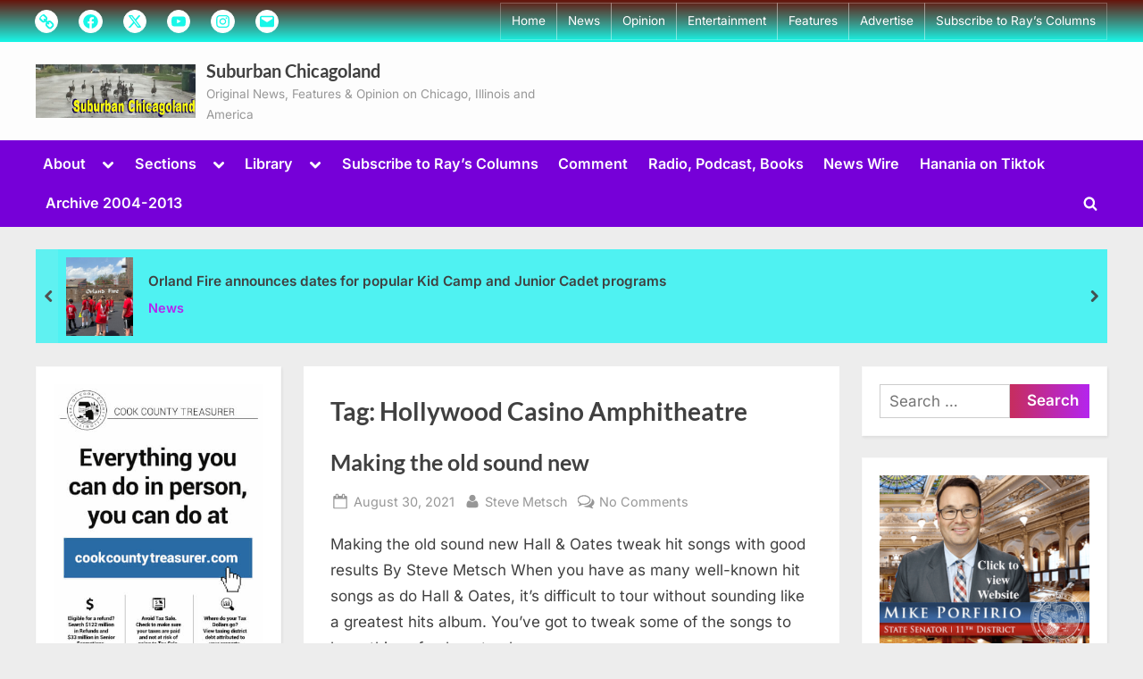

--- FILE ---
content_type: text/html; charset=UTF-8
request_url: https://suburbanchicagoland.com/tag/hollywood-casino-amphitheatre/
body_size: 43088
content:
<!DOCTYPE html>
<html lang="en-US">
<head><meta charset="UTF-8"><script>if(navigator.userAgent.match(/MSIE|Internet Explorer/i)||navigator.userAgent.match(/Trident\/7\..*?rv:11/i)){var href=document.location.href;if(!href.match(/[?&]nowprocket/)){if(href.indexOf("?")==-1){if(href.indexOf("#")==-1){document.location.href=href+"?nowprocket=1"}else{document.location.href=href.replace("#","?nowprocket=1#")}}else{if(href.indexOf("#")==-1){document.location.href=href+"&nowprocket=1"}else{document.location.href=href.replace("#","&nowprocket=1#")}}}}</script><script>(()=>{class RocketLazyLoadScripts{constructor(){this.v="2.0.4",this.userEvents=["keydown","keyup","mousedown","mouseup","mousemove","mouseover","mouseout","touchmove","touchstart","touchend","touchcancel","wheel","click","dblclick","input"],this.attributeEvents=["onblur","onclick","oncontextmenu","ondblclick","onfocus","onmousedown","onmouseenter","onmouseleave","onmousemove","onmouseout","onmouseover","onmouseup","onmousewheel","onscroll","onsubmit"]}async t(){this.i(),this.o(),/iP(ad|hone)/.test(navigator.userAgent)&&this.h(),this.u(),this.l(this),this.m(),this.k(this),this.p(this),this._(),await Promise.all([this.R(),this.L()]),this.lastBreath=Date.now(),this.S(this),this.P(),this.D(),this.O(),this.M(),await this.C(this.delayedScripts.normal),await this.C(this.delayedScripts.defer),await this.C(this.delayedScripts.async),await this.T(),await this.F(),await this.j(),await this.A(),window.dispatchEvent(new Event("rocket-allScriptsLoaded")),this.everythingLoaded=!0,this.lastTouchEnd&&await new Promise(t=>setTimeout(t,500-Date.now()+this.lastTouchEnd)),this.I(),this.H(),this.U(),this.W()}i(){this.CSPIssue=sessionStorage.getItem("rocketCSPIssue"),document.addEventListener("securitypolicyviolation",t=>{this.CSPIssue||"script-src-elem"!==t.violatedDirective||"data"!==t.blockedURI||(this.CSPIssue=!0,sessionStorage.setItem("rocketCSPIssue",!0))},{isRocket:!0})}o(){window.addEventListener("pageshow",t=>{this.persisted=t.persisted,this.realWindowLoadedFired=!0},{isRocket:!0}),window.addEventListener("pagehide",()=>{this.onFirstUserAction=null},{isRocket:!0})}h(){let t;function e(e){t=e}window.addEventListener("touchstart",e,{isRocket:!0}),window.addEventListener("touchend",function i(o){o.changedTouches[0]&&t.changedTouches[0]&&Math.abs(o.changedTouches[0].pageX-t.changedTouches[0].pageX)<10&&Math.abs(o.changedTouches[0].pageY-t.changedTouches[0].pageY)<10&&o.timeStamp-t.timeStamp<200&&(window.removeEventListener("touchstart",e,{isRocket:!0}),window.removeEventListener("touchend",i,{isRocket:!0}),"INPUT"===o.target.tagName&&"text"===o.target.type||(o.target.dispatchEvent(new TouchEvent("touchend",{target:o.target,bubbles:!0})),o.target.dispatchEvent(new MouseEvent("mouseover",{target:o.target,bubbles:!0})),o.target.dispatchEvent(new PointerEvent("click",{target:o.target,bubbles:!0,cancelable:!0,detail:1,clientX:o.changedTouches[0].clientX,clientY:o.changedTouches[0].clientY})),event.preventDefault()))},{isRocket:!0})}q(t){this.userActionTriggered||("mousemove"!==t.type||this.firstMousemoveIgnored?"keyup"===t.type||"mouseover"===t.type||"mouseout"===t.type||(this.userActionTriggered=!0,this.onFirstUserAction&&this.onFirstUserAction()):this.firstMousemoveIgnored=!0),"click"===t.type&&t.preventDefault(),t.stopPropagation(),t.stopImmediatePropagation(),"touchstart"===this.lastEvent&&"touchend"===t.type&&(this.lastTouchEnd=Date.now()),"click"===t.type&&(this.lastTouchEnd=0),this.lastEvent=t.type,t.composedPath&&t.composedPath()[0].getRootNode()instanceof ShadowRoot&&(t.rocketTarget=t.composedPath()[0]),this.savedUserEvents.push(t)}u(){this.savedUserEvents=[],this.userEventHandler=this.q.bind(this),this.userEvents.forEach(t=>window.addEventListener(t,this.userEventHandler,{passive:!1,isRocket:!0})),document.addEventListener("visibilitychange",this.userEventHandler,{isRocket:!0})}U(){this.userEvents.forEach(t=>window.removeEventListener(t,this.userEventHandler,{passive:!1,isRocket:!0})),document.removeEventListener("visibilitychange",this.userEventHandler,{isRocket:!0}),this.savedUserEvents.forEach(t=>{(t.rocketTarget||t.target).dispatchEvent(new window[t.constructor.name](t.type,t))})}m(){const t="return false",e=Array.from(this.attributeEvents,t=>"data-rocket-"+t),i="["+this.attributeEvents.join("],[")+"]",o="[data-rocket-"+this.attributeEvents.join("],[data-rocket-")+"]",s=(e,i,o)=>{o&&o!==t&&(e.setAttribute("data-rocket-"+i,o),e["rocket"+i]=new Function("event",o),e.setAttribute(i,t))};new MutationObserver(t=>{for(const n of t)"attributes"===n.type&&(n.attributeName.startsWith("data-rocket-")||this.everythingLoaded?n.attributeName.startsWith("data-rocket-")&&this.everythingLoaded&&this.N(n.target,n.attributeName.substring(12)):s(n.target,n.attributeName,n.target.getAttribute(n.attributeName))),"childList"===n.type&&n.addedNodes.forEach(t=>{if(t.nodeType===Node.ELEMENT_NODE)if(this.everythingLoaded)for(const i of[t,...t.querySelectorAll(o)])for(const t of i.getAttributeNames())e.includes(t)&&this.N(i,t.substring(12));else for(const e of[t,...t.querySelectorAll(i)])for(const t of e.getAttributeNames())this.attributeEvents.includes(t)&&s(e,t,e.getAttribute(t))})}).observe(document,{subtree:!0,childList:!0,attributeFilter:[...this.attributeEvents,...e]})}I(){this.attributeEvents.forEach(t=>{document.querySelectorAll("[data-rocket-"+t+"]").forEach(e=>{this.N(e,t)})})}N(t,e){const i=t.getAttribute("data-rocket-"+e);i&&(t.setAttribute(e,i),t.removeAttribute("data-rocket-"+e))}k(t){Object.defineProperty(HTMLElement.prototype,"onclick",{get(){return this.rocketonclick||null},set(e){this.rocketonclick=e,this.setAttribute(t.everythingLoaded?"onclick":"data-rocket-onclick","this.rocketonclick(event)")}})}S(t){function e(e,i){let o=e[i];e[i]=null,Object.defineProperty(e,i,{get:()=>o,set(s){t.everythingLoaded?o=s:e["rocket"+i]=o=s}})}e(document,"onreadystatechange"),e(window,"onload"),e(window,"onpageshow");try{Object.defineProperty(document,"readyState",{get:()=>t.rocketReadyState,set(e){t.rocketReadyState=e},configurable:!0}),document.readyState="loading"}catch(t){console.log("WPRocket DJE readyState conflict, bypassing")}}l(t){this.originalAddEventListener=EventTarget.prototype.addEventListener,this.originalRemoveEventListener=EventTarget.prototype.removeEventListener,this.savedEventListeners=[],EventTarget.prototype.addEventListener=function(e,i,o){o&&o.isRocket||!t.B(e,this)&&!t.userEvents.includes(e)||t.B(e,this)&&!t.userActionTriggered||e.startsWith("rocket-")||t.everythingLoaded?t.originalAddEventListener.call(this,e,i,o):(t.savedEventListeners.push({target:this,remove:!1,type:e,func:i,options:o}),"mouseenter"!==e&&"mouseleave"!==e||t.originalAddEventListener.call(this,e,t.savedUserEvents.push,o))},EventTarget.prototype.removeEventListener=function(e,i,o){o&&o.isRocket||!t.B(e,this)&&!t.userEvents.includes(e)||t.B(e,this)&&!t.userActionTriggered||e.startsWith("rocket-")||t.everythingLoaded?t.originalRemoveEventListener.call(this,e,i,o):t.savedEventListeners.push({target:this,remove:!0,type:e,func:i,options:o})}}J(t,e){this.savedEventListeners=this.savedEventListeners.filter(i=>{let o=i.type,s=i.target||window;return e!==o||t!==s||(this.B(o,s)&&(i.type="rocket-"+o),this.$(i),!1)})}H(){EventTarget.prototype.addEventListener=this.originalAddEventListener,EventTarget.prototype.removeEventListener=this.originalRemoveEventListener,this.savedEventListeners.forEach(t=>this.$(t))}$(t){t.remove?this.originalRemoveEventListener.call(t.target,t.type,t.func,t.options):this.originalAddEventListener.call(t.target,t.type,t.func,t.options)}p(t){let e;function i(e){return t.everythingLoaded?e:e.split(" ").map(t=>"load"===t||t.startsWith("load.")?"rocket-jquery-load":t).join(" ")}function o(o){function s(e){const s=o.fn[e];o.fn[e]=o.fn.init.prototype[e]=function(){return this[0]===window&&t.userActionTriggered&&("string"==typeof arguments[0]||arguments[0]instanceof String?arguments[0]=i(arguments[0]):"object"==typeof arguments[0]&&Object.keys(arguments[0]).forEach(t=>{const e=arguments[0][t];delete arguments[0][t],arguments[0][i(t)]=e})),s.apply(this,arguments),this}}if(o&&o.fn&&!t.allJQueries.includes(o)){const e={DOMContentLoaded:[],"rocket-DOMContentLoaded":[]};for(const t in e)document.addEventListener(t,()=>{e[t].forEach(t=>t())},{isRocket:!0});o.fn.ready=o.fn.init.prototype.ready=function(i){function s(){parseInt(o.fn.jquery)>2?setTimeout(()=>i.bind(document)(o)):i.bind(document)(o)}return"function"==typeof i&&(t.realDomReadyFired?!t.userActionTriggered||t.fauxDomReadyFired?s():e["rocket-DOMContentLoaded"].push(s):e.DOMContentLoaded.push(s)),o([])},s("on"),s("one"),s("off"),t.allJQueries.push(o)}e=o}t.allJQueries=[],o(window.jQuery),Object.defineProperty(window,"jQuery",{get:()=>e,set(t){o(t)}})}P(){const t=new Map;document.write=document.writeln=function(e){const i=document.currentScript,o=document.createRange(),s=i.parentElement;let n=t.get(i);void 0===n&&(n=i.nextSibling,t.set(i,n));const c=document.createDocumentFragment();o.setStart(c,0),c.appendChild(o.createContextualFragment(e)),s.insertBefore(c,n)}}async R(){return new Promise(t=>{this.userActionTriggered?t():this.onFirstUserAction=t})}async L(){return new Promise(t=>{document.addEventListener("DOMContentLoaded",()=>{this.realDomReadyFired=!0,t()},{isRocket:!0})})}async j(){return this.realWindowLoadedFired?Promise.resolve():new Promise(t=>{window.addEventListener("load",t,{isRocket:!0})})}M(){this.pendingScripts=[];this.scriptsMutationObserver=new MutationObserver(t=>{for(const e of t)e.addedNodes.forEach(t=>{"SCRIPT"!==t.tagName||t.noModule||t.isWPRocket||this.pendingScripts.push({script:t,promise:new Promise(e=>{const i=()=>{const i=this.pendingScripts.findIndex(e=>e.script===t);i>=0&&this.pendingScripts.splice(i,1),e()};t.addEventListener("load",i,{isRocket:!0}),t.addEventListener("error",i,{isRocket:!0}),setTimeout(i,1e3)})})})}),this.scriptsMutationObserver.observe(document,{childList:!0,subtree:!0})}async F(){await this.X(),this.pendingScripts.length?(await this.pendingScripts[0].promise,await this.F()):this.scriptsMutationObserver.disconnect()}D(){this.delayedScripts={normal:[],async:[],defer:[]},document.querySelectorAll("script[type$=rocketlazyloadscript]").forEach(t=>{t.hasAttribute("data-rocket-src")?t.hasAttribute("async")&&!1!==t.async?this.delayedScripts.async.push(t):t.hasAttribute("defer")&&!1!==t.defer||"module"===t.getAttribute("data-rocket-type")?this.delayedScripts.defer.push(t):this.delayedScripts.normal.push(t):this.delayedScripts.normal.push(t)})}async _(){await this.L();let t=[];document.querySelectorAll("script[type$=rocketlazyloadscript][data-rocket-src]").forEach(e=>{let i=e.getAttribute("data-rocket-src");if(i&&!i.startsWith("data:")){i.startsWith("//")&&(i=location.protocol+i);try{const o=new URL(i).origin;o!==location.origin&&t.push({src:o,crossOrigin:e.crossOrigin||"module"===e.getAttribute("data-rocket-type")})}catch(t){}}}),t=[...new Map(t.map(t=>[JSON.stringify(t),t])).values()],this.Y(t,"preconnect")}async G(t){if(await this.K(),!0!==t.noModule||!("noModule"in HTMLScriptElement.prototype))return new Promise(e=>{let i;function o(){(i||t).setAttribute("data-rocket-status","executed"),e()}try{if(navigator.userAgent.includes("Firefox/")||""===navigator.vendor||this.CSPIssue)i=document.createElement("script"),[...t.attributes].forEach(t=>{let e=t.nodeName;"type"!==e&&("data-rocket-type"===e&&(e="type"),"data-rocket-src"===e&&(e="src"),i.setAttribute(e,t.nodeValue))}),t.text&&(i.text=t.text),t.nonce&&(i.nonce=t.nonce),i.hasAttribute("src")?(i.addEventListener("load",o,{isRocket:!0}),i.addEventListener("error",()=>{i.setAttribute("data-rocket-status","failed-network"),e()},{isRocket:!0}),setTimeout(()=>{i.isConnected||e()},1)):(i.text=t.text,o()),i.isWPRocket=!0,t.parentNode.replaceChild(i,t);else{const i=t.getAttribute("data-rocket-type"),s=t.getAttribute("data-rocket-src");i?(t.type=i,t.removeAttribute("data-rocket-type")):t.removeAttribute("type"),t.addEventListener("load",o,{isRocket:!0}),t.addEventListener("error",i=>{this.CSPIssue&&i.target.src.startsWith("data:")?(console.log("WPRocket: CSP fallback activated"),t.removeAttribute("src"),this.G(t).then(e)):(t.setAttribute("data-rocket-status","failed-network"),e())},{isRocket:!0}),s?(t.fetchPriority="high",t.removeAttribute("data-rocket-src"),t.src=s):t.src="data:text/javascript;base64,"+window.btoa(unescape(encodeURIComponent(t.text)))}}catch(i){t.setAttribute("data-rocket-status","failed-transform"),e()}});t.setAttribute("data-rocket-status","skipped")}async C(t){const e=t.shift();return e?(e.isConnected&&await this.G(e),this.C(t)):Promise.resolve()}O(){this.Y([...this.delayedScripts.normal,...this.delayedScripts.defer,...this.delayedScripts.async],"preload")}Y(t,e){this.trash=this.trash||[];let i=!0;var o=document.createDocumentFragment();t.forEach(t=>{const s=t.getAttribute&&t.getAttribute("data-rocket-src")||t.src;if(s&&!s.startsWith("data:")){const n=document.createElement("link");n.href=s,n.rel=e,"preconnect"!==e&&(n.as="script",n.fetchPriority=i?"high":"low"),t.getAttribute&&"module"===t.getAttribute("data-rocket-type")&&(n.crossOrigin=!0),t.crossOrigin&&(n.crossOrigin=t.crossOrigin),t.integrity&&(n.integrity=t.integrity),t.nonce&&(n.nonce=t.nonce),o.appendChild(n),this.trash.push(n),i=!1}}),document.head.appendChild(o)}W(){this.trash.forEach(t=>t.remove())}async T(){try{document.readyState="interactive"}catch(t){}this.fauxDomReadyFired=!0;try{await this.K(),this.J(document,"readystatechange"),document.dispatchEvent(new Event("rocket-readystatechange")),await this.K(),document.rocketonreadystatechange&&document.rocketonreadystatechange(),await this.K(),this.J(document,"DOMContentLoaded"),document.dispatchEvent(new Event("rocket-DOMContentLoaded")),await this.K(),this.J(window,"DOMContentLoaded"),window.dispatchEvent(new Event("rocket-DOMContentLoaded"))}catch(t){console.error(t)}}async A(){try{document.readyState="complete"}catch(t){}try{await this.K(),this.J(document,"readystatechange"),document.dispatchEvent(new Event("rocket-readystatechange")),await this.K(),document.rocketonreadystatechange&&document.rocketonreadystatechange(),await this.K(),this.J(window,"load"),window.dispatchEvent(new Event("rocket-load")),await this.K(),window.rocketonload&&window.rocketonload(),await this.K(),this.allJQueries.forEach(t=>t(window).trigger("rocket-jquery-load")),await this.K(),this.J(window,"pageshow");const t=new Event("rocket-pageshow");t.persisted=this.persisted,window.dispatchEvent(t),await this.K(),window.rocketonpageshow&&window.rocketonpageshow({persisted:this.persisted})}catch(t){console.error(t)}}async K(){Date.now()-this.lastBreath>45&&(await this.X(),this.lastBreath=Date.now())}async X(){return document.hidden?new Promise(t=>setTimeout(t)):new Promise(t=>requestAnimationFrame(t))}B(t,e){return e===document&&"readystatechange"===t||(e===document&&"DOMContentLoaded"===t||(e===window&&"DOMContentLoaded"===t||(e===window&&"load"===t||e===window&&"pageshow"===t)))}static run(){(new RocketLazyLoadScripts).t()}}RocketLazyLoadScripts.run()})();</script>
	
	<meta name="viewport" content="width=device-width, initial-scale=1.0">
	<link rel="profile" href="https://gmpg.org/xfn/11">
		<script type="rocketlazyloadscript" data-rocket-type="text/javascript">function theChampLoadEvent(e){var t=window.onload;if(typeof window.onload!="function"){window.onload=e}else{window.onload=function(){t();e()}}}</script>
		<script type="rocketlazyloadscript" data-rocket-type="text/javascript">var theChampDefaultLang = 'en_US', theChampCloseIconPath = 'https://suburbanchicagoland.com/wp-content/plugins/super-socializer/images/close.png';</script>
		<script type="rocketlazyloadscript">var theChampSiteUrl = 'https://suburbanchicagoland.com', theChampVerified = 0, theChampEmailPopup = 0, heateorSsMoreSharePopupSearchText = 'Search';</script>
			<script type="rocketlazyloadscript">var theChampLoadingImgPath = 'https://suburbanchicagoland.com/wp-content/plugins/super-socializer/images/ajax_loader.gif'; var theChampAjaxUrl = 'https://suburbanchicagoland.com/wp-admin/admin-ajax.php'; var theChampRedirectionUrl = 'https://suburbanchicagoland.com/tag/hollywood-casino-amphitheatre/'; var theChampRegRedirectionUrl = 'https://suburbanchicagoland.com/tag/hollywood-casino-amphitheatre/'; </script>
				<script type="rocketlazyloadscript"> var theChampFBKey = '510841946452847', theChampSameTabLogin = '0', theChampVerified = 0; var theChampAjaxUrl = 'https://suburbanchicagoland.com/wp-admin/admin-ajax.php'; var theChampPopupTitle = ''; var theChampEmailPopup = 0; var theChampEmailAjaxUrl = 'https://suburbanchicagoland.com/wp-admin/admin-ajax.php'; var theChampEmailPopupTitle = ''; var theChampEmailPopupErrorMsg = ''; var theChampEmailPopupUniqueId = ''; var theChampEmailPopupVerifyMessage = ''; var theChampSteamAuthUrl = ""; var theChampCurrentPageUrl = 'https%3A%2F%2Fsuburbanchicagoland.com%2Ftag%2Fhollywood-casino-amphitheatre%2F';  var heateorMSEnabled = 0, theChampTwitterAuthUrl = theChampSiteUrl + "?SuperSocializerAuth=Twitter&super_socializer_redirect_to=" + theChampCurrentPageUrl, theChampLineAuthUrl = theChampSiteUrl + "?SuperSocializerAuth=Line&super_socializer_redirect_to=" + theChampCurrentPageUrl, theChampLiveAuthUrl = theChampSiteUrl + "?SuperSocializerAuth=Live&super_socializer_redirect_to=" + theChampCurrentPageUrl, theChampFacebookAuthUrl = theChampSiteUrl + "?SuperSocializerAuth=Facebook&super_socializer_redirect_to=" + theChampCurrentPageUrl, theChampYahooAuthUrl = theChampSiteUrl + "?SuperSocializerAuth=Yahoo&super_socializer_redirect_to=" + theChampCurrentPageUrl, theChampGoogleAuthUrl = theChampSiteUrl + "?SuperSocializerAuth=Google&super_socializer_redirect_to=" + theChampCurrentPageUrl, theChampYoutubeAuthUrl = theChampSiteUrl + "?SuperSocializerAuth=Youtube&super_socializer_redirect_to=" + theChampCurrentPageUrl, theChampVkontakteAuthUrl = theChampSiteUrl + "?SuperSocializerAuth=Vkontakte&super_socializer_redirect_to=" + theChampCurrentPageUrl, theChampLinkedinAuthUrl = theChampSiteUrl + "?SuperSocializerAuth=Linkedin&super_socializer_redirect_to=" + theChampCurrentPageUrl, theChampInstagramAuthUrl = theChampSiteUrl + "?SuperSocializerAuth=Instagram&super_socializer_redirect_to=" + theChampCurrentPageUrl, theChampWordpressAuthUrl = theChampSiteUrl + "?SuperSocializerAuth=Wordpress&super_socializer_redirect_to=" + theChampCurrentPageUrl, theChampDribbbleAuthUrl = theChampSiteUrl + "?SuperSocializerAuth=Dribbble&super_socializer_redirect_to=" + theChampCurrentPageUrl, theChampGithubAuthUrl = theChampSiteUrl + "?SuperSocializerAuth=Github&super_socializer_redirect_to=" + theChampCurrentPageUrl, theChampSpotifyAuthUrl = theChampSiteUrl + "?SuperSocializerAuth=Spotify&super_socializer_redirect_to=" + theChampCurrentPageUrl, theChampKakaoAuthUrl = theChampSiteUrl + "?SuperSocializerAuth=Kakao&super_socializer_redirect_to=" + theChampCurrentPageUrl, theChampTwitchAuthUrl = theChampSiteUrl + "?SuperSocializerAuth=Twitch&super_socializer_redirect_to=" + theChampCurrentPageUrl, theChampRedditAuthUrl = theChampSiteUrl + "?SuperSocializerAuth=Reddit&super_socializer_redirect_to=" + theChampCurrentPageUrl, theChampDisqusAuthUrl = theChampSiteUrl + "?SuperSocializerAuth=Disqus&super_socializer_redirect_to=" + theChampCurrentPageUrl, theChampDropboxAuthUrl = theChampSiteUrl + "?SuperSocializerAuth=Dropbox&super_socializer_redirect_to=" + theChampCurrentPageUrl, theChampFoursquareAuthUrl = theChampSiteUrl + "?SuperSocializerAuth=Foursquare&super_socializer_redirect_to=" + theChampCurrentPageUrl, theChampAmazonAuthUrl = theChampSiteUrl + "?SuperSocializerAuth=Amazon&super_socializer_redirect_to=" + theChampCurrentPageUrl, theChampStackoverflowAuthUrl = theChampSiteUrl + "?SuperSocializerAuth=Stackoverflow&super_socializer_redirect_to=" + theChampCurrentPageUrl, theChampDiscordAuthUrl = theChampSiteUrl + "?SuperSocializerAuth=Discord&super_socializer_redirect_to=" + theChampCurrentPageUrl, theChampMailruAuthUrl = theChampSiteUrl + "?SuperSocializerAuth=Mailru&super_socializer_redirect_to=" + theChampCurrentPageUrl, theChampYandexAuthUrl = theChampSiteUrl + "?SuperSocializerAuth=Yandex&super_socializer_redirect_to=" + theChampCurrentPageUrl; theChampOdnoklassnikiAuthUrl = theChampSiteUrl + "?SuperSocializerAuth=Odnoklassniki&super_socializer_redirect_to=" + theChampCurrentPageUrl;</script>
				<script type="rocketlazyloadscript"> var theChampFBKey = '510841946452847', theChampFBLang = 'en_US', theChampFbLikeMycred = 0, theChampSsga = 0, theChampCommentNotification = 0, theChampHeateorFcmRecentComments = 0, theChampFbIosLogin = 0; </script>
						<script type="rocketlazyloadscript" data-rocket-type="text/javascript">var theChampFBCommentUrl = 'https://suburbanchicagoland.com/2021/08/30/making-the-old-sound-new/'; var theChampFBCommentColor = 'light'; var theChampFBCommentNumPosts = ''; var theChampFBCommentWidth = '100%'; var theChampFBCommentOrderby = 'social'; var theChampCommentingTabs = "wordpress,facebook,disqus", theChampGpCommentsUrl = 'https://suburbanchicagoland.com/2021/08/30/making-the-old-sound-new/', theChampDisqusShortname = '', theChampScEnabledTabs = 'wordpress,fb', theChampScLabel = 'Leave a reply', theChampScTabLabels = {"wordpress":"Default Comments (0)","fb":"Facebook Comments","disqus":"Disqus Comments"}, theChampGpCommentsWidth = 0, theChampCommentingId = 'respond'</script>
						<script type="rocketlazyloadscript"> var theChampSharingAjaxUrl = 'https://suburbanchicagoland.com/wp-admin/admin-ajax.php', heateorSsFbMessengerAPI = 'https://www.facebook.com/dialog/send?app_id=510841946452847&display=popup&link=%encoded_post_url%&redirect_uri=%encoded_post_url%',heateorSsWhatsappShareAPI = 'web', heateorSsUrlCountFetched = [], heateorSsSharesText = 'Shares', heateorSsShareText = 'Share', theChampPluginIconPath = 'https://suburbanchicagoland.com/wp-content/plugins/super-socializer/images/logo.png', theChampSaveSharesLocally = 0, theChampHorizontalSharingCountEnable = 1, theChampVerticalSharingCountEnable = 1, theChampSharingOffset = -10, theChampCounterOffset = -10, theChampMobileStickySharingEnabled = 1, heateorSsCopyLinkMessage = "Link copied.";
		var heateorSsHorSharingShortUrl = "https://suburbanchicagoland.com/2021/08/30/making-the-old-sound-new/";var heateorSsVerticalSharingShortUrl = "https://suburbanchicagoland.com/2021/08/30/making-the-old-sound-new/";		</script>
			<style type="text/css"></style>
	<meta name='robots' content='index, follow, max-image-preview:large, max-snippet:-1, max-video-preview:-1' />

	<!-- This site is optimized with the Yoast SEO Premium plugin v26.7 (Yoast SEO v26.7) - https://yoast.com/wordpress/plugins/seo/ -->
	<title>Hollywood Casino Amphitheatre Archives - Suburban Chicagoland</title>
<style id="wpr-usedcss">.the_champ_horizontal_sharing .theChampTCBackground{color:#666}.the_champ_vertical_sharing .theChampTCBackground{color:#666}@media screen and (max-width:783px){.the_champ_vertical_sharing{display:none!important}}div.the_champ_counter_title{text-align:center}ul.the_champ_sharing_ul{width:100%;text-align:center}div.the_champ_horizontal_counter ul.the_champ_sharing_ul li{float:none!important;display:inline-block}img:is([sizes=auto i],[sizes^="auto," i]){contain-intrinsic-size:3000px 1500px}img.emoji{display:inline!important;border:none!important;box-shadow:none!important;height:1em!important;width:1em!important;margin:0 .07em!important;vertical-align:-.1em!important;background:0 0!important;padding:0!important}@font-face{font-family:Inter;font-style:normal;font-weight:400;font-display:swap;src:url(https://suburbanchicagoland.com/wp-content/fonts/inter/UcC73FwrK3iLTeHuS_nVMrMxCp50SjIa1ZL7.woff2) format('woff2');unicode-range:U+0000-00FF,U+0131,U+0152-0153,U+02BB-02BC,U+02C6,U+02DA,U+02DC,U+0304,U+0308,U+0329,U+2000-206F,U+20AC,U+2122,U+2191,U+2193,U+2212,U+2215,U+FEFF,U+FFFD}@font-face{font-family:Inter;font-style:normal;font-weight:600;font-display:swap;src:url(https://suburbanchicagoland.com/wp-content/fonts/inter/UcC73FwrK3iLTeHuS_nVMrMxCp50SjIa1ZL7.woff2) format('woff2');unicode-range:U+0000-00FF,U+0131,U+0152-0153,U+02BB-02BC,U+02C6,U+02DA,U+02DC,U+0304,U+0308,U+0329,U+2000-206F,U+20AC,U+2122,U+2191,U+2193,U+2212,U+2215,U+FEFF,U+FFFD}@font-face{font-family:Lato;font-style:normal;font-weight:700;font-display:swap;src:url(https://suburbanchicagoland.com/wp-content/fonts/lato/S6u9w4BMUTPHh6UVSwiPGQ.woff2) format('woff2');unicode-range:U+0000-00FF,U+0131,U+0152-0153,U+02BB-02BC,U+02C6,U+02DA,U+02DC,U+0304,U+0308,U+0329,U+2000-206F,U+20AC,U+2122,U+2191,U+2193,U+2212,U+2215,U+FEFF,U+FFFD}html{line-height:1.15;-webkit-text-size-adjust:100%}body{margin:0}main{display:block}h1{font-size:1.94em;margin:.67em 0}hr{box-sizing:content-box;height:0;overflow:visible}pre{font-family:monospace,monospace;font-size:1em}a{background:0 0}abbr[title]{border-bottom:none;text-decoration:underline;-webkit-text-decoration:underline dotted;text-decoration:underline dotted}strong{font-weight:bolder}code,kbd,samp{font-family:monospace,monospace;font-size:1em}small{font-size:80%}sub,sup{font-size:75%;line-height:0;position:relative;vertical-align:baseline}sub{bottom:-.25em}sup{top:-.5em}img{border-style:none}button,input,optgroup,select,textarea{font-family:inherit;font-size:100%;line-height:1.15;margin:0}button,input{overflow:visible}button,select{text-transform:none}[type=button],[type=reset],[type=submit],button{-webkit-appearance:button}[type=button]::-moz-focus-inner,[type=reset]::-moz-focus-inner,[type=submit]::-moz-focus-inner,button::-moz-focus-inner{border-style:none;padding:0}[type=button]:-moz-focusring,[type=reset]:-moz-focusring,[type=submit]:-moz-focusring,button:-moz-focusring{outline:ButtonText dotted 1px}fieldset{padding:.35em .75em .625em}legend{box-sizing:border-box;color:inherit;display:table;max-width:100%;padding:0;white-space:normal}progress{vertical-align:baseline}textarea{overflow:auto}[type=checkbox],[type=radio]{box-sizing:border-box;padding:0}[type=number]::-webkit-inner-spin-button,[type=number]::-webkit-outer-spin-button{height:auto}[type=search]{-webkit-appearance:textfield;outline-offset:-2px}[type=search]::-webkit-search-decoration{-webkit-appearance:none}::-webkit-file-upload-button{-webkit-appearance:button;font:inherit}details{display:block}template{display:none}[hidden]{display:none}*,::after,::before{box-sizing:inherit}html{box-sizing:border-box}body,button,input,optgroup,select,textarea{color:#404040;font-family:Inter,Arial,Helvetica,sans-serif;font-size:16px;font-size:1rem;line-height:1.75}@media screen and (min-width:768px){body,button,input,optgroup,select,textarea{font-size:17px;font-size:1.0625rem}}h1,h2,h3,h4,h5,h6{font-family:Lato,Helvetica,Arial,sans-serif;font-weight:700;line-height:1.5;clear:both}h2{font-size:1.78em;margin:.73em 0}h3{font-size:1.62em;margin:.8em 0}h4{font-size:1.46em;margin:.89em 0}h5{font-size:1.3em;margin:1em 0}h6{font-size:1.14em;margin:1.14em 0}p{margin-top:0;margin-bottom:1.5em}cite,dfn,em{font-style:italic}blockquote{margin:0 1.5em}address{margin:0 0 1.5em}pre{background:#eee;font-family:'Courier 10 Pitch',courier,monospace;line-height:1.6;margin-bottom:1.75em;max-width:100%;overflow:auto;padding:1.6em}code,kbd,tt,var{font-family:monaco,consolas,'Andale Mono','DejaVu Sans Mono',monospace}abbr{border-bottom:1px dotted #666;cursor:help}ins,mark{background:#fff9c0;text-decoration:none}big{font-size:125%}body{background:#ededed}hr{background:#ccc;border:0;height:1px;margin-bottom:1.5em}ol,ul{margin:0 0 1.5em;padding:0;list-style-position:inside}ul{list-style-type:disc}ol{list-style-type:decimal}ol ul,ul ul{list-style-type:circle}li>ol,li>ul{margin-bottom:0;margin-left:1.5em}li:not(:first-child){padding-top:.2em}li:not(:last-child){padding-bottom:.2em}li>ol>li:first-child,li>ul>li:first-child{padding-top:.4em}dt{font-weight:700}dd{margin:0 1.5em 1.5em}embed,iframe,object{max-width:100%}img{height:auto;max-width:100%}figure{margin:0 0 1em}table{margin:0 0 1.5em;width:100%;border-collapse:collapse}table,td,th{border:1px solid #e1e1e1}td,th{padding:.2em .4em}a{text-decoration:underline;transition:color .2s}a:active,a:focus,a:hover{color:#7600d8}a:focus{outline:dotted thin}a:active,a:focus:not(:focus-visible),a:hover{outline:0}.more-link,button,input[type=button],input[type=reset],input[type=submit]{position:relative;padding:.45em 1em .5em;line-height:1;font-weight:600;border-radius:0;border-color:transparent;color:#fff;background-image:linear-gradient(to right,#8422e6 0,#b425ee 51%,#8422e6 100%);background-size:200% auto;transition:all .3s ease-in-out}.more-link:active,.more-link:focus,.more-link:hover,button:active,button:focus,button:hover,input[type=button]:active,input[type=button]:focus,input[type=button]:hover,input[type=reset]:active,input[type=reset]:focus,input[type=reset]:hover,input[type=submit]:active,input[type=submit]:focus,input[type=submit]:hover{color:#fff;background-position:right center}.more-link:active,.more-link:focus,button:active,button:focus,input[type=button]:active,input[type=button]:focus,input[type=reset]:active,input[type=reset]:focus,input[type=submit]:active,input[type=submit]:focus{outline-style:dashed;outline-width:thin}.more-link:focus:not(:focus-visible),button:focus:not(:focus-visible),input[type=button]:focus:not(:focus-visible),input[type=reset]:focus:not(:focus-visible),input[type=submit]:focus:not(:focus-visible){outline:0}input[type=color],input[type=email],input[type=number],input[type=password],input[type=search],input[type=text],input[type=time],input[type=url],select,textarea{display:block;max-width:100%;padding:8px 10px;border:1px solid #ccc;border-radius:0;color:#666}input[type=color]:focus,input[type=email]:focus,input[type=number]:focus,input[type=password]:focus,input[type=search]:focus,input[type=text]:focus,input[type=time]:focus,input[type=url]:focus,select:focus,textarea:focus{color:#111;outline-style:dashed;outline-width:thin}input[type=color],input[type=email],input[type=number],input[type=password],input[type=search],input[type=text],input[type=time],input[type=url]{line-height:normal}textarea{width:100%}.site{display:flex;flex-direction:column;min-height:100vh;overflow-x:hidden}.site-content{flex-grow:1}.u-wrapper{width:100%;margin-left:auto;margin-right:auto;padding-left:10px;padding-right:10px}@media screen and (min-width:576px){.u-wrapper{max-width:540px;padding-left:15px;padding-right:15px}}@media screen and (min-width:768px){.u-wrapper{max-width:720px}}@media screen and (min-width:992px){.u-wrapper{max-width:960px}}@media screen and (min-width:1200px){.u-wrapper{max-width:1140px}}@media screen and (min-width:1280px){body.double-sidebar .u-wrapper{max-width:1230px}}@media screen and (min-width:1360px){body.double-sidebar .u-wrapper{max-width:1280px}}@media screen and (min-width:1400px){body.double-sidebar .u-wrapper{max-width:1320px}}.pb-content-sidebar{display:flex;flex-wrap:wrap;justify-content:center;align-items:flex-start;margin-top:1.5em}.pb-content-sidebar::after{content:'';width:100%}.site-main{max-width:670px;width:100%;flex-basis:100%;margin-bottom:1.5em}.c-sidebar{max-width:310px;min-width:260px;flex-grow:1;flex-basis:30%}.c-sidebar-left{order:1}.c-sidebar-right{order:2}.c-sidebar .widget,.site-main{padding:14px;background:#fff}.site-main{border:1px solid #fff}.c-sidebar .widget{border:1px solid #fafafa;box-shadow:1px 2px 3px rgba(0,0,0,.07)}@media screen and (min-width:350px){.c-sidebar{max-width:330px}.c-sidebar .widget{padding:19px 24px}body.double-sidebar .c-sidebar{min-width:330px}}@media screen and (min-width:576px){.site-main{padding:24px 34px}.c-sidebar{max-width:340px}.c-sidebar .widget{padding:24px 29px}}@media screen and (min-width:768px){body.double-sidebar .pb-content-sidebar{flex-wrap:wrap}body.double-sidebar .pb-content-sidebar::after{content:''}body.double-sidebar .c-sidebar{max-width:320px}body.double-sidebar .c-sidebar .widget{padding-left:24px;padding-right:24px}body.double-sidebar .c-sidebar-left,body.double-sidebar .c-sidebar-right{margin-left:auto;margin-right:auto}}@media screen and (min-width:1024px){.pb-content-sidebar{flex-wrap:nowrap}.pb-content-sidebar::after{content:none}.site-main{padding-top:29px;padding-bottom:29px}body.double-sidebar .site-main{max-width:750px;padding-left:49px;padding-right:49px}}@media screen and (min-width:1200px){.c-sidebar{max-width:340px}}@media screen and (min-width:1280px){body.double-sidebar .site-main{max-width:600px;padding-left:29px;padding-right:29px}body.double-sidebar .pb-content-sidebar{flex-wrap:nowrap}body.double-sidebar .pb-content-sidebar::after{content:none}body.double-sidebar .c-sidebar{min-width:260px}body.double-sidebar .c-sidebar-left{order:-1;margin-left:0;margin-right:25px}body.double-sidebar .c-sidebar-right{order:1;margin-left:25px;margin-right:0}body.double-sidebar .c-sidebar .widget{padding:19px}}@media screen and (min-width:1360px){body.double-sidebar .site-main{max-width:660px}}.top-navbar{background:linear-gradient(0deg,#5e00ad 0,#7600d8 100%);color:#fff}.top-menus{display:flex;flex-wrap:wrap;justify-content:center;align-items:center;line-height:1.6em}.top-menus .menu{list-style-type:none;margin:0;padding:0;display:inline-flex;flex-wrap:wrap;justify-content:center;align-items:center}.top-menus li{padding:.4rem .75rem;border:1px solid rgba(255,255,255,.25);margin-bottom:0;margin-left:-1px}.social-navigation a{color:#fff}.social-navigation a .svg-icon{width:1.55em;height:1.55em;padding:.15em;border:1px solid transparent;transition:.25s all}.social-navigation a:active .svg-icon,.social-navigation a:focus .svg-icon,.social-navigation a:hover .svg-icon{color:#5e00ad;background:#fff;border-color:#fff;border-radius:50%;text-shadow:0 1px 1px rgba(0,0,0,.15)}.top-navigation{font-size:.8em}.top-navigation a{text-decoration:none;color:#fff;border-bottom:2px solid transparent;transition:.2s border-color}.top-navigation a:active,.top-navigation a:focus,.top-navigation a:hover{color:#fff;border-color:#fff;text-shadow:0 1px 1px rgba(0,0,0,.15)}@media screen and (min-width:768px){.top-menus{justify-content:flex-start}.top-menus>nav{flex-grow:1}.social-navigation{flex-basis:38%}.social-navigation .menu{justify-content:flex-start}.top-navigation{flex-basis:62%;text-align:right}.top-navigation .menu{justify-content:flex-end}}.top-navbar-3 .top-menus li{border:0}.top-navbar-3 .social-navigation,.top-navbar-3 .top-navigation{margin:.2em 0}.top-navbar-3 .top-navigation li{border:1px solid rgba(255,255,255,.25)}.top-navbar-3 .social-navigation li:first-child{padding-left:0}.top-navbar-3 .social-navigation li:last-child{padding-right:0}.top-navbar-3 .social-navigation a .svg-icon{color:#5e00ad;background:#fff;border-color:#fff;border-radius:50%;text-shadow:0 1px 1px rgba(0,0,0,.15)}.top-navbar-3 .social-navigation a:active .svg-icon,.top-navbar-3 .social-navigation a:focus .svg-icon,.top-navbar-3 .social-navigation a:hover .svg-icon{color:#7600d8;transform:scale(1.06) rotate(360deg);box-shadow:1px 2px 4px rgba(0,0,0,.15)}.site-branding{padding:1em 0;background-color:rgba(255,255,255,.9);background-position:center center;background-size:contain;background-repeat:repeat}.site-branding-wrap{display:flex;flex-wrap:wrap;justify-content:center;align-items:center}.site-logo-title{max-width:600px;display:flex;align-items:center}@media screen and (min-width:768px){.site-branding-left-right .site-branding-wrap{flex-wrap:nowrap;justify-content:space-between}}.site-branding .custom-logo-link img{display:block;max-width:12em;max-height:3.55em;width:auto;height:auto}.site-branding .custom-logo-link{color:#404040}.site-logo-title:not(.site-logo-only) .custom-logo-link{margin-right:.75rem}.site-tagline,.site-title{margin:0}.site-title{font-family:Lato,Helvetica,Arial,sans-serif;font-size:1.2em;line-height:1.5;font-weight:700;word-break:break-word}.site-title a{text-decoration:none}.site-tagline{font-size:.8em;color:#979797}.logo--sm-size-1 .custom-logo-link img{max-width:12em;max-height:3.55em}.site-title--sm-size-2{font-size:1.2em}.tagline--sm-size-2{font-size:.8em}@media screen and (min-width:576px){.logo--md-size-1 .custom-logo-link img{max-width:12em;max-height:3.55em}.site-title--md-size-2{font-size:1.2em}.tagline--md-size-2{font-size:.8em}}@media screen and (min-width:1200px){.logo--lg-size-1 .custom-logo-link img{max-width:12em;max-height:3.55em}.site-title--lg-size-2{font-size:1.2em}.tagline--lg-size-2{font-size:.8em}}.primary-navbar{padding:.5em 0;font-size:.95em;font-weight:600;background:#7600d8;color:#fff}.main-navigation ul{display:none;list-style-type:none;margin:0;padding:0}.main-navigation.toggled ul{display:block}.main-navigation{display:flex;flex-direction:column}.primary-menu-toggle{align-self:flex-end;display:inline-block;padding:.35em .4em}.primary-menu-toggle .svg-icon{width:1.55em;height:1.55em}.main-navigation.toggled .primary-menu-toggle .svg-icon:first-child,.main-navigation:not(.toggled) .primary-menu-toggle .svg-icon:last-child{display:none}.main-navigation li{position:relative;display:flex;flex-wrap:wrap;justify-content:space-between;align-items:center;padding:.4em}.main-navigation li>a{flex-basis:auto;width:100%}.main-navigation li.menu-item-has-children>a{width:calc(100% - 35px)}.main-navigation-arrow-btn{width:30px;flex-shrink:0;padding:5px 6px;border:none;background:0 0;color:#fff;cursor:pointer;transition:.25s all}.main-navigation-arrow-btn:focus{color:#fff}.main-navigation-arrow-btn .svg-icon{width:.95em;height:.95em}.main-navigation .main-navigation-arrow-btn:active,.main-navigation .main-navigation-arrow-btn:hover,.main-navigation li.focus>.main-navigation-arrow-btn,.main-navigation:not(.toggled) li:hover>.main-navigation-arrow-btn{background:#fff;color:#7600d8}.main-navigation li .main-navigation-arrow-btn:focus,.primary-menu-toggle:focus{outline:#fff dotted 2px}.main-navigation li .main-navigation-arrow-btn:focus:not(:focus-visible),.primary-menu-toggle:focus:not(:focus-visible){outline:0}.main-navigation ul ul{position:absolute;left:30px;width:calc(100% - 15px);flex-grow:0;flex-shrink:0;display:block;padding:0;opacity:0;height:0;overflow:hidden;background:#7600d8;transition:.3s all;z-index:-1}.main-navigation ul li.focus>ul,.main-navigation:not(.toggled):not(.main-navigation--touch) ul li:hover>ul{position:relative;top:5px;left:15px;opacity:1;height:auto;overflow:visible;z-index:0}.main-navigation:not(.toggled) ul li.focus>ul,.main-navigation:not(.toggled):not(.main-navigation--touch) ul li:hover>ul{z-index:99995}.main-navigation ul li,.main-navigation ul ul li{border-top:1px solid rgba(255,255,255,.25)}.main-navigation a{text-decoration:none;padding:.3em .5em;color:#fff;transition:.25s all}.main-navigation a:active,.main-navigation a:focus,.main-navigation a:hover{color:#7600d8;background:#fff}@media screen and (min-width:768px){.primary-navbar{padding:.25em 0}.main-navigation ul{display:flex;flex-wrap:wrap}.primary-menu-toggle{display:none}.main-navigation{display:block}.main-navigation>div{max-width:100%}.main-navigation ul li{border:0}.main-navigation .menu>li:first-child{padding:.2em .2em .2em 0}.main-navigation .menu>li:not(:first-child),.main-navigation ul ul li{padding:.2em}.main-navigation .menu>li.menu-item-has-children>a{width:auto}.main-navigation ul ul li.menu-item-has-children>a{width:calc(100% - 32px)}.main-navigation-arrow-btn{margin-left:2px}.main-navigation ul ul{width:auto;left:15%;transition:.2s all}.main-navigation ul li.focus>ul,.main-navigation:not(.toggled):not(.main-navigation--touch) ul li:hover>ul{position:absolute;top:100%;left:0}.main-navigation ul ul li.focus>ul,.main-navigation:not(.toggled):not(.main-navigation--touch) ul ul li:hover>ul{top:0;left:100%}.main-navigation ul ul li{width:240px}}.primary-menu-search .primary-menu-search-toggle{display:none;width:32px;height:32px;justify-content:center;align-items:center;padding:.5em}.primary-menu-search-toggle .svg-icon{width:1em;height:1em}.primary-menu-search .search-form-wrap{min-width:250px}.primary-menu-search .search-form{flex-wrap:nowrap;padding:.4em;overflow-x:auto;background:#fff;box-shadow:1px 2px 3px rgba(0,0,0,.07);z-index:0}.main-navigation:not(.toggled) .primary-menu-search .search-form{z-index:99995}.primary-menu-search .search-form>.search-submit{max-width:100%}.main-navigation .primary-menu-search{justify-content:center;align-items:center;padding-top:1.6em}@media screen and (min-width:320px){.primary-menu-search .search-form>label{max-width:180px}}@media screen and (min-width:350px){.primary-menu-search .search-form>label{max-width:200px}}@media screen and (min-width:768px){.primary-menu-search .primary-menu-search-toggle{display:inline-flex}.primary-menu-search .search-form>label{max-width:210px}.main-navigation .primary-menu-search{display:flex;justify-content:flex-end;margin-left:auto;padding-top:.4em}.primary-menu-search .search-form-wrap{position:absolute;top:calc(100% + 8px);right:calc(100% - 32px)}.primary-menu-search-toggle .svg-icon:nth-of-type(2),.primary-menu-search.toggled .svg-icon:first-of-type,.primary-menu-search:not(.toggled) .search-form-wrap{display:none}.primary-menu-search.toggled .svg-icon:nth-of-type(2){display:inline-block}.primary-menu-search.toggled .search-form-wrap{display:flex;box-shadow:1px 2px 3px rgba(0,0,0,.14)}.primary-menu-search .search-form::before{content:'';position:absolute;top:-18px;left:calc(100% - 9px);border:9px solid transparent;border-bottom-color:rgba(255,255,255,.8);transform:translateX(-50%)}}.carousel-posts{position:relative;color:#404040}.header-carousel-posts{margin-top:1.5em}.footer-carousel-posts{margin-bottom:1.5em}.carousel-posts .glide__slides{margin:0 25px}.carousel-posts .glide__slide{display:flex;height:105px;margin:0;padding:.5em 0;background:#fff}.carousel-posts .carousel-post-image-wrap{min-width:60px;max-width:75px;margin-left:.5em;overflow:hidden}.carousel-posts .carousel-post-image{display:block;width:100%;height:100%;-o-object-fit:cover;object-fit:cover;transition:.3s all}.carousel-posts .carousel-post-image-link:hover img{transform:scale(1.1)}.carousel-posts .carousel-post-title-wrap{display:flex;flex-direction:column;justify-content:center;margin:0 1em;word-break:break-word;word-wrap:break-word;padding-right:.5em}@media screen and (min-width:1024px){.carousel-posts .carousel-post-title-wrap{padding-right:.25em}}.carousel-post-taxonomy-link,.carousel-posts .carousel-post-title-link{font-size:.9em;overflow:hidden;text-overflow:ellipsis;display:-webkit-box;-webkit-box-orient:vertical}.carousel-posts .carousel-post-title-link{text-decoration:none;font-weight:600;color:inherit;-webkit-line-clamp:2}.carousel-posts .carousel-post-title-link:active,.carousel-posts .carousel-post-title-link:focus,.carousel-posts .carousel-post-title-link:hover{color:#7600d8}.carousel-post-taxonomy-link{margin:.25em 0;-webkit-line-clamp:1}.carousel-post-taxonomy-link{text-decoration:none;font-size:.85em;font-weight:600}.carousel-posts .glide__arrow{position:absolute;top:0;width:30px;height:100%;padding:6px 8px;border:0;display:flex;justify-content:center;align-items:center;text-align:center;background:#fff;color:inherit;opacity:.9;cursor:pointer;transition:.3s all}.carousel-posts .glide__arrow:active,.carousel-posts .glide__arrow:focus,.carousel-posts .glide__arrow:hover{background:#7600d8;color:#fff}.carousel-posts .glide__arrow--left{left:0}.carousel-posts .glide__arrow--right{right:0}.carousel-posts .glide__arrow--left .svg-icon{transform:rotate(90deg)}.carousel-posts .glide__arrow--right .svg-icon{transform:rotate(-90deg)}.carousel-posts .glide__arrow .svg-icon{width:1em;height:1em}.carousel-related-posts .carousel-post-title-wrap{margin-left:.7em;margin-right:.7em}.carousel-related-posts{color:inherit}.carousel-related-posts .glide__arrow,.carousel-related-posts .glide__slide{background:inherit}.updated:not(.published){display:none}.pb-archive{margin-bottom:1.5em;padding-bottom:1.5em;border-bottom:1px solid #e1e1e1}.pb-article .entry-header>.entry-title{margin-top:0;margin-bottom:.45em;font-size:1.46em;word-break:break-word}.pb-archv-title{margin-top:0;font-size:1.62em}.entry-title a{text-decoration:none}.entry-title,.entry-title a{color:#404040}.entry-title a:active,.entry-title a:focus,.entry-title a:hover{color:#7600d8}.cat-links,.entry-meta{font-size:.85em}.entry-meta{margin-bottom:1.1em}.cat-links{display:block;margin-top:1.5em}.entry-meta>*{display:inline-block;margin:0 .4em .4em 0}.cat-links a,.entry-meta a{display:inline-block;vertical-align:middle;text-decoration:none}.cat-links a:active,.cat-links a:focus,.cat-links a:hover,.entry-meta a:active,.entry-meta a:focus,.entry-meta a:hover{color:#404040;text-decoration:underline}.cat-links .svg-icon,.entry-meta .svg-icon{width:1.5em;height:1.5em;padding:.1em}.entry-meta .posted-by .svg-icon{margin-right:-.1em}.entry-meta .posted-by img.svg-icon{margin-right:-1px}.cat-links .svg-icon,.entry-meta .comments-link .svg-icon{margin-right:.3em}.entry-summary>:last-child,.more-link-wrap{margin-bottom:0}.more-link-wrap{margin-top:1.5em}.more-link{display:inline-block;padding-top:.58em;padding-bottom:.62em;text-decoration:none;font-size:.875rem}.more-link:hover{text-decoration:none}.custom-logo-link{display:inline-block}.svg-icon{display:inline-block;vertical-align:middle;line-height:1em}.svg-icon{fill:currentColor}.widget{margin:0 0 1.5em}.widget h1,.widget h2{font-size:1.1em}.widget h3{font-size:1.08em}.widget h4{font-size:1.05em}.widget h5{font-size:1.02em}.widget h6{font-size:1em}.c-sidebar{width:100%;font-size:.95em;color:#404040}.c-sidebar .widget .widget-title{margin-bottom:1.5em;padding-bottom:.5em;border-bottom:2px solid #eee}.c-sidebar .widget .widget-title::after{content:"";background:#7600d8;position:absolute;left:0;bottom:-2px;height:1px;width:10%}.widget .widget-title{position:relative;margin-top:0;font-size:1.1em}.search-form{display:flex}.search-form>label{max-width:65%;width:100%;margin-bottom:0}.search-form>.search-submit{max-width:35%;width:auto}.widget_search .search-form{max-width:400px}.widget_search .search-form .search-field{width:100%}@media screen and (min-width:350px){.search-form{flex-wrap:wrap}.search-form>.search-submit,.search-form>label{max-width:-moz-fit-content;max-width:fit-content;width:auto}.widget_search .search-form{flex-wrap:nowrap}.widget_search .search-form>label{max-width:65%;width:100%}body.double-sidebar .widget_search .search-form>label{max-width:62%}.widget_search .search-form>.search-submit{max-width:35%}body.double-sidebar .widget_search .search-form>.search-submit{max-width:38%}}.widget ol,.widget ul{margin:0;padding:0;list-style-position:inside}.widget ul{list-style-type:none}.widget li>ol,.widget li>ul{margin-left:1.5em}.widget li:not(:first-child){padding-top:.4em}.widget li:not(:last-child){padding-bottom:.4em}.c-sidebar .widget li:not(:last-child){border-bottom:1px solid #e1e1e1}.widget li>ol>li:first-child,.widget li>ul>li:first-child{padding-top:.4em}.c-sidebar a{color:#404040}.c-sidebar a:active,.c-sidebar a:focus,.c-sidebar a:hover{color:#7600d8;text-decoration:underline}.widget li a{text-decoration:none}.widget .textwidget>:last-child{margin-bottom:0}.widget .textwidget a{text-decoration:underline}@media screen and (min-width:1280px){body.double-sidebar .inner-wrapper-sticky{padding-bottom:1px}}.footer-widgets{padding:.5em 0;font-size:.85em;color:#0a0a0a;background:rgba(255,255,255,.88)}.footer-widgets-wrap{display:flex;flex-wrap:wrap;justify-content:space-between;align-items:flex-start;border-bottom:1px solid #cecece}.c-sidebar-footer{margin-top:1.5em;padding:0 14px}.footer-widgets-1 .c-sidebar-footer{flex-basis:100%}@media screen and (min-width:350px){.c-sidebar-footer{padding:0 24px}}@media screen and (min-width:576px){.c-sidebar-footer{padding:0}}.footer-widgets .widget .widget-title{margin-bottom:.8em;padding-bottom:.4em}.footer-widgets a:active,.footer-widgets a:focus,.footer-widgets a:hover{color:#0a0a0a;text-decoration:underline}.copyright-text{padding:1em 0;text-align:center;font-size:.8em;color:#0a0a0a;background:rgba(255,255,255,.88)}.copyright-text-wrap>p{display:inline-block;margin:0}.copyright-text a{color:#7600d8;text-decoration:none}.copyright-text a:active,.copyright-text a:focus,.copyright-text a:hover{color:#0a0a0a;text-decoration:underline}.go-to-top{position:fixed;bottom:30px;right:30px;display:flex;flex-direction:column;justify-content:center;align-items:center;width:32px;height:32px;line-height:32px;border-radius:50%;opacity:0;visibility:hidden;z-index:9999;background:rgba(0,0,0,.35);box-shadow:0 0 10px rgba(0,0,0,.05);transition:opacity .5s,visibility .5s}.go-to-top:focus{outline:0;box-shadow:0 0 3px #522db8}.go-to-top::after{content:"";border-left:6px solid transparent;border-right:6px solid transparent;border-bottom:11px solid #fff;position:relative;bottom:1px}.go-to-top--show{opacity:.8;visibility:visible}.go-to-top--fade-out{opacity:.6}@media screen and (min-width:1024px){body:not(.double-sidebar) .inner-wrapper-sticky{padding-bottom:1px}.go-to-top{width:34px;height:34px;line-height:34px}.go-to-top::after{border-left-width:7px;border-right-width:7px;border-bottom-width:12px}}.screen-reader-text{border:0;clip:rect(1px,1px,1px,1px);clip-path:inset(50%);height:1px;margin:-1px;overflow:hidden;padding:0;position:absolute!important;width:1px;word-wrap:normal!important}.screen-reader-text:focus{background:#f1f1f1;border-radius:3px;box-shadow:0 0 2px 2px rgba(0,0,0,.6);clip:auto!important;clip-path:none;color:#21759b;display:block;font-size:.875rem;font-weight:600;height:auto;left:5px;line-height:normal;padding:15px 23px 14px;text-decoration:none;top:5px;width:auto;z-index:100000}#primary[tabindex="-1"]:focus{outline:0}.c-sidebar .widget:after,.c-sidebar-footer .widget:after,.clear:after,.clear:before,.site-content:after,.site-content:before,.site-footer:after,.site-footer:before{content:"";display:table;table-layout:fixed}.c-sidebar .widget:after,.c-sidebar-footer .widget:after,.clear:after,.site-content:after,.site-footer:after{clear:both}.site-branding{background-position:center center}.site-branding{background-repeat:repeat}.site-branding{background-size:contain}.top-navbar{background:linear-gradient(0deg,#18f7e8 0,#66140b 100%)}.social-navigation a:active .svg-icon,.social-navigation a:focus .svg-icon,.social-navigation a:hover .svg-icon,.top-navbar-3 .social-navigation a .svg-icon{color:#18f7e8}.top-navbar-3 .social-navigation a:active .svg-icon,.top-navbar-3 .social-navigation a:focus .svg-icon,.top-navbar-3 .social-navigation a:hover .svg-icon{color:#66140b}.main-navigation ul ul,.primary-navbar{background:#7600d8}.main-navigation .main-navigation-arrow-btn:active,.main-navigation .main-navigation-arrow-btn:hover,.main-navigation a:active,.main-navigation a:focus,.main-navigation a:hover,.main-navigation li.focus>.main-navigation-arrow-btn,.main-navigation:not(.toggled) li:hover>.main-navigation-arrow-btn{color:#7600d8}.main-navigation a,.main-navigation-arrow-btn,.main-navigation-arrow-btn:focus,.primary-navbar{color:#fff}.main-navigation .main-navigation-arrow-btn:active,.main-navigation .main-navigation-arrow-btn:hover,.main-navigation a:active,.main-navigation a:focus,.main-navigation a:hover,.main-navigation li.focus>.main-navigation-arrow-btn,.main-navigation:not(.toggled) li:hover>.main-navigation-arrow-btn{background:#fff}.main-navigation li .main-navigation-arrow-btn:focus,.primary-menu-toggle:focus{outline-color:#fff}.site-branding{background-color:rgba(255,255,255,.9)}.site-title,.site-title a,.site-title a:active,.site-title a:focus,.site-title a:hover{color:#404040}.site-tagline{color:#979797}a{color:#b425ee}.c-sidebar a:active,.c-sidebar a:focus,.c-sidebar a:hover,.carousel-posts .carousel-post-title-link:active,.carousel-posts .carousel-post-title-link:focus,.carousel-posts .carousel-post-title-link:hover,.entry-title a:active,.entry-title a:focus,.entry-title a:hover,a:active,a:focus,a:hover{color:#7600d8}.more-link,button,input[type=button],input[type=reset],input[type=submit]{background-image:linear-gradient(to right,#c62d60 0,#b425ee 51%,#c62d60 100%)}.more-link,.more-link:active,.more-link:focus,.more-link:hover,button,button:active,button:focus,button:hover,input[type=button],input[type=button]:active,input[type=button]:focus,input[type=button]:hover,input[type=reset],input[type=reset]:active,input[type=reset]:focus,input[type=reset]:hover,input[type=submit],input[type=submit]:active,input[type=submit]:focus,input[type=submit]:hover{color:#fff}.carousel-posts .glide__arrow:active,.carousel-posts .glide__arrow:focus,.carousel-posts .glide__arrow:hover{background:#7600d8}.carousel-posts .glide__arrow:active,.carousel-posts .glide__arrow:focus,.carousel-posts .glide__arrow:hover{color:#fff}.more-link,button,input[type=button],input[type=reset],input[type=submit]{font-weight:600}h1,h2,h3,h4,h5,h6{font-weight:700}body{font-weight:400}.site-title{font-weight:700}button,input[type=button],input[type=reset],input[type=submit]{padding-top:.45em}button,input[type=button],input[type=reset],input[type=submit]{padding-bottom:.5em}.more-link{padding-top:.58em}.more-link{padding-bottom:.62em}.site-main{background:#fff;border-color:#fff}.entry-title,.entry-title a,.site-main h1,.site-main h2,.site-main h3,.site-main h4,.site-main h5,.site-main h6{color:#404040}.cat-links a:active,.cat-links a:focus,.cat-links a:hover,.entry-meta a:active,.entry-meta a:focus,.entry-meta a:hover,body{color:#404040}.more-link:active,.more-link:focus{outline-color:#404040}.c-sidebar .widget{background:#fff}.c-sidebar h1,.c-sidebar h2,.c-sidebar h3,.c-sidebar h4,.c-sidebar h5,.c-sidebar h6{color:#404040}.c-sidebar,.c-sidebar a{color:#404040}.c-sidebar .widget{border-color:#fafafa}.c-sidebar .widget .widget-title::after{background:#7600d8}.cat-links .svg-icon,.cat-links a,.entry-meta .svg-icon,.entry-meta a{color:#979797}.header-carousel-posts .glide__arrow,.header-carousel-posts .glide__slide{background:#4ff2f2}.header-carousel-posts{color:#404040}.footer-carousel-posts .glide__arrow,.footer-carousel-posts .glide__slide{background:#fff}.footer-carousel-posts{color:#404040}.copyright-text,.footer-widgets{background:rgba(255,255,255,.88)}.copyright-text a:active,.copyright-text a:focus,.copyright-text a:hover,.footer-widgets,.footer-widgets a:active,.footer-widgets a:focus,.footer-widgets a:hover{color:#0a0a0a}.footer-widgets a{color:#7600d8}.footer-widgets-wrap{border-color:#cecece}.copyright-text{color:#0a0a0a}.copyright-text a{color:#7600d8}.go-to-top:focus,.go-to-top:hover{background:linear-gradient(0deg,#522db8 0,#7600d8 100%)}.go-to-top:focus{box-shadow:0 0 3px #522db8}.go-to-top:active{background:#522db8}.glide{position:relative;width:100%;box-sizing:border-box}.glide *{box-sizing:inherit}.glide__track{overflow:hidden}.glide__slides{position:relative;width:100%;list-style:none;backface-visibility:hidden;transform-style:preserve-3d;touch-action:pan-Y;overflow:hidden;padding:0;white-space:nowrap;display:flex;flex-wrap:nowrap;will-change:transform}.glide__slide{width:100%;height:100%;flex-shrink:0;white-space:normal;user-select:none;-webkit-touch-callout:none;-webkit-tap-highlight-color:transparent}.glide__slide a{user-select:none;-webkit-user-drag:none;-moz-user-select:none;-ms-user-select:none}.glide__arrows{-webkit-touch-callout:none;user-select:none}.glide--rtl{direction:rtl}.mks_ads_widget .small li,.mks_ads_widget ul.custom li,.mks_adswidget_ul.custom li,.mks_adswidget_ul.small li{display:inline-block;margin-right:3px;margin-bottom:0}.mks_ads_widget ul.small img,.mks_adswidget_ul.small img{width:125px;height:125px}.mks_ads_widget ul li a{padding:0;margin:0}.mks_adswidget_ul li img{width:auto;height:100%;object-fit:cover;-o-object-fit:cover;font-family:'object-fit: cover;'}#TB_overlay{background:#000;opacity:.7;position:fixed;top:0;right:0;bottom:0;left:0;z-index:100050}#TB_window{position:fixed;background-color:#fff;z-index:100050;visibility:hidden;text-align:left;top:50%;left:50%;-webkit-box-shadow:0 3px 6px rgba(0,0,0,.3);box-shadow:0 3px 6px rgba(0,0,0,.3)}#TB_window img#TB_Image{display:block;margin:15px 0 0 15px;border-right:1px solid #ccc;border-bottom:1px solid #ccc;border-top:1px solid #666;border-left:1px solid #666}#TB_caption{height:25px;padding:7px 30px 10px 25px;float:left}#TB_closeWindow{height:25px;padding:11px 25px 10px 0;float:right}#TB_closeWindowButton{position:absolute;left:auto;right:0;width:29px;height:29px;border:0;padding:0;background:0 0;cursor:pointer;outline:0;-webkit-transition:color .1s ease-in-out,background .1s ease-in-out;transition:color .1s ease-in-out,background .1s ease-in-out}#TB_ajaxWindowTitle{float:left;font-weight:600;line-height:29px;overflow:hidden;padding:0 29px 0 10px;text-overflow:ellipsis;white-space:nowrap;width:calc(100% - 39px)}#TB_title{background:#fcfcfc;border-bottom:1px solid #ddd;height:29px}#TB_ajaxContent{clear:both;padding:2px 15px 15px;overflow:auto;text-align:left;line-height:1.4em}#TB_ajaxContent p{padding:5px 0}#TB_load{position:fixed;display:none;z-index:100050;top:50%;left:50%;background-color:#e8e8e8;border:1px solid #555;margin:-45px 0 0 -125px;padding:40px 15px 15px}#TB_HideSelect{z-index:99;position:fixed;top:0;left:0;background-color:#fff;border:none;opacity:0;height:100%;width:100%}#TB_iframeContent{clear:both;border:none}.tb-close-icon{display:block;color:#666;text-align:center;line-height:29px;width:29px;height:29px;position:absolute;top:0;right:0}.tb-close-icon:before{content:"\f158";font:20px/29px dashicons;speak:never;-webkit-font-smoothing:antialiased;-moz-osx-font-smoothing:grayscale}#TB_closeWindowButton:focus .tb-close-icon,#TB_closeWindowButton:hover .tb-close-icon{color:#006799}#TB_closeWindowButton:focus .tb-close-icon{-webkit-box-shadow:0 0 0 1px #5b9dd9,0 0 2px 1px rgba(30,140,190,.8);box-shadow:0 0 0 1px #5b9dd9,0 0 2px 1px rgba(30,140,190,.8)}#the_champ_error{color:red;margin:7px 0}.the_champ_login_container{margin:2px 0}div.the_champ_sharing_ul a:focus,div.the_champ_sharing_ul a:link{text-decoration:none;background:0 0!important}.the_champ_login_container img,.the_champ_sharing_container img{cursor:pointer;margin:2px;border:none}.the_champ_login_container img{display:none;float:left}.the_champ_error{background-color:#ffffe0;border:1px solid #e6db55;padding:5px;margin:10px}#the_champ_sharing_more_providers{position:fixed;top:50%;left:47%;background:#fafafa;width:650px;margin:-180px 0 0 -300px;z-index:10000000;text-shadow:none!important;height:308px}#heateor_ss_mastodon_popup_bg,#the_champ_popup_bg{background:url(https://suburbanchicagoland.com/wp-content/plugins/super-socializer/images/transparent_bg.png);bottom:0;display:block;left:0;position:fixed;right:0;top:0;z-index:10000}#the_champ_sharing_more_providers .title{font-size:14px!important;height:auto!important;background:#58b8f8!important;border-bottom:1px solid #d7d7d7!important;color:#fff;font-weight:700;letter-spacing:inherit;line-height:34px!important;padding:0!important;text-align:center;text-transform:none;margin:0!important;text-shadow:none!important;width:100%}#the_champ_sharing_more_providers *{font-family:Arial,Helvetica,sans-serif}#the_champ_sharing_more_providers #the_champ_sharing_more_content{background:#fafafa;border-radius:4px;color:#555;height:auto;width:100%}#the_champ_sharing_more_providers .filter{margin:0;padding:10px 0 0;position:relative;width:100%}#the_champ_sharing_more_providers .filter input.search{width:94%;display:block;float:none;font-family:"open sans","helvetica neue",helvetica,arial,sans-serif;font-weight:300;height:auto;line-height:inherit;margin:0 auto;padding:5px 8px 5px 10px;border:1px solid #ccc!important;color:#000;background:#fff!important;font-size:16px!important;text-align:left!important;line-height:1}.the_champ_vertical_counter,.the_champ_vertical_sharing{-webkit-box-sizing:content-box!important;-moz-box-sizing:content-box!important}.theChampFacebookButton{background-position:0 0;width:32px;height:32px;display:none}ul.the_champ_sharing_ul{margin:1px 0;list-style:none;padding-left:0}#heateor_ss_mastodon_popup_close img,#the_champ_sharing_popup_close img{opacity:1!important;background:0 0!important;border:none!important;outline:0!important;box-shadow:none!important;width:auto!important;height:auto!important;top:inherit!important;right:inherit!important;left:9px!important;padding:0!important}div.the_champ_sharing_ul a,ul.the_champ_sharing_ul li{text-decoration:none!important;margin:2px;float:left;padding:0;list-style:none;border:none;clear:none}.the_champ_vertical_counter,.the_champ_vertical_sharing{background:0 0;-webkit-box-shadow:0 1px 4px 1px rgba(0,0,0,.1);box-shadow:0 1px 4px 1px rgba(0,0,0,.1);position:fixed;overflow:visible;z-index:10000000;display:block;padding:10px;border-radius:4px;opacity:1;box-sizing:content-box!important}.the_champ_vertical_counter li{clear:both}li.the_champ_facebook_like .fb-like span,li.the_champ_facebook_recommend .fb-like span,li.the_champ_facebook_share .fb-share-button span{vertical-align:top!important}li.the_champ_facebook_like .fb-like span iframe,li.the_champ_facebook_recommend .fb-like span iframe{max-width:none!important;z-index:1000}div.the_champ_horizontal_counter li.the_champ_facebook_share,div.the_champ_horizontal_sharing li.the_champ_facebook_share{width:76px}div.the_champ_horizontal_counter li.the_champ_facebook_like,div.the_champ_horizontal_sharing li.the_champ_facebook_like{width:56px}div.the_champ_horizontal_counter li.the_champ_facebook_recommend,div.the_champ_horizontal_sharing li.the_champ_facebook_recommend{width:111px}div.the_champ_horizontal_counter li.the_champ_twitter_tweet,div.the_champ_horizontal_sharing li.the_champ_twitter_tweet{width:65px}div.the_champ_horizontal_counter li.the_champ_linkedin_share span,div.the_champ_horizontal_sharing .the_champ_linkedin_share span{vertical-align:text-top!important}div.the_champ_horizontal_counter li.the_champ_linkedin_share,div.the_champ_horizontal_sharing .the_champ_linkedin_share{width:67px}.the_champ_counter_container li{height:21px}.theChampTCBackground,.theChampTCBackground:hover{border-width:0!important;background-color:transparent}div.the_champ_sharing_ul .theChampTCBackground{background-color:transparent;font-style:normal!important;word-wrap:normal;color:#666;line-height:1;visibility:hidden}.theChampSharingSvg{width:100%;height:100%}.theChampPushIn{background:url(data:image/svg+xml;charset=utf8,%3Csvg%20xmlns%3D%22http%3A%2F%2Fwww.w3.org%2F2000%2Fsvg%22%20width%3D%22100%25%22%20height%3D%22100%25%22%20viewBox%3D%220%200%2030%2030%22%3E%0A%3Cpath%20d%3D%22M%207%206%20q%202%206%2010%206%20v%20-6%20l%206%209%20l%20-6%209%20v%20-6%20q%20-10%202%20-10%20-12%22%20stroke-width%3D%221%22%20stroke%3D%22%23000%22%20fill%3D%22%23000%22%20stroke-linecap%3D%22round%22%3E%3C%2Fpath%3E%3C%2Fsvg%3E) left no-repeat}.theChampPullOut{background:url(data:image/svg+xml;charset=utf8,%3Csvg%20xmlns%3D%22http%3A%2F%2Fwww.w3.org%2F2000%2Fsvg%22%20width%3D%22100%25%22%20height%3D%22100%25%22%20viewBox%3D%220%200%2030%2030%22%3E%0A%3Cpath%20d%3D%22M%2023%206%20q%20-2%206%20-10%206%20v%20-6%20l%20-6%209%20l%206%209%20v%20-6%20q%2010%202%2010%20-12%22%20stroke-width%3D%221%22%20stroke%3D%22%23000%22%20fill%3D%22%23000%22%20stroke-linecap%3D%22round%22%3E%3C%2Fpath%3E%3C%2Fsvg%3E) left no-repeat}li.theChampSelectedTab{color:#333;border-bottom:2px solid #23a9e1}div.the_champ_horizontal_counter li{margin-right:14px!important}div.theChampTotalShareCount{word-wrap:normal!important;font-weight:bolder;font-family:sans-serif;padding:0;margin:0;text-align:center}div.theChampTotalShareText{word-wrap:normal!important;margin:0;padding:0;text-align:center}.the_champ_sharing_container a{padding:0!important;box-shadow:none!important;border:none!important}@media screen and (max-width:783px){#the_champ_sharing_more_providers{width:80%;left:60%;margin-left:-50%;text-shadow:none!important}#the_champ_sharing_more_providers .filter input.search{border:1px solid #ccc;width:92%}}input.heateor_ss_social_login_optin{vertical-align:middle}div.the_champ_sharing_container a:before{content:none}.IN-e146f606-483d-4824-a598-79a778fddfb4-3npS60y-EvfF7G_lioSx2Q{display:block!important;border:1px solid #cdcfd2!important;background-color:#fff!important;color:#373a3d!important;width:100vw!important}.IN-e146f606-483d-4824-a598-79a778fddfb4-3npS60y-EvfF7G_lioSx2Q .IN-e146f606-483d-4824-a598-79a778fddfb4-24GeGuJgk9LrMLp7qVvlyz{background:#6a7e89!important;color:#fff!important;padding:10px!important;font-size:18px!important;font-family:sans-serif!important}.IN-e146f606-483d-4824-a598-79a778fddfb4-3npS60y-EvfF7G_lioSx2Q .IN-e146f606-483d-4824-a598-79a778fddfb4-KVjdulkCFfUZps29EbgAC{background:#f3f6f8!important;border-bottom:1px solid #cdcfd2!important}.IN-e146f606-483d-4824-a598-79a778fddfb4-3npS60y-EvfF7G_lioSx2Q .IN-e146f606-483d-4824-a598-79a778fddfb4-KVjdulkCFfUZps29EbgAC>*{margin-right:10px!important}.IN-e146f606-483d-4824-a598-79a778fddfb4-3npS60y-EvfF7G_lioSx2Q .IN-e146f606-483d-4824-a598-79a778fddfb4-1OeZ2PQ98oAp6Vc5mMc6V5{list-style:none!important}.IN-e146f606-483d-4824-a598-79a778fddfb4-3npS60y-EvfF7G_lioSx2Q .IN-e146f606-483d-4824-a598-79a778fddfb4-1OeZ2PQ98oAp6Vc5mMc6V5,.IN-e146f606-483d-4824-a598-79a778fddfb4-3npS60y-EvfF7G_lioSx2Q .IN-e146f606-483d-4824-a598-79a778fddfb4-vCwYmWF_l83ScZBrGnRoi{margin:0!important;padding:0!important;width:100%!important;display:block!important}.IN-e146f606-483d-4824-a598-79a778fddfb4-3npS60y-EvfF7G_lioSx2Q .IN-e146f606-483d-4824-a598-79a778fddfb4-vCwYmWF_l83ScZBrGnRoi:not(:last-child){border-bottom:1px solid #cdcfd2!important}.IN-e146f606-483d-4824-a598-79a778fddfb4-3npS60y-EvfF7G_lioSx2Q .IN-e146f606-483d-4824-a598-79a778fddfb4-1XQZkb-FlHWABUp4_uShaZ{color:inherit!important;cursor:pointer!important;width:100%!important;display:inline-block!important;margin:10px!important}.IN-e146f606-483d-4824-a598-79a778fddfb4-3npS60y-EvfF7G_lioSx2Q .IN-e146f606-483d-4824-a598-79a778fddfb4-1XTzMvb2XKitWz0mFLlyyp{margin:5px!important;display:block!important;width:auto!important;white-space:pre!important;overflow-x:scroll!important;background:inherit!important;color:inherit!important;font-family:monospace}.IN-e146f606-483d-4824-a598-79a778fddfb4-3npS60y-EvfF7G_lioSx2Q .IN-e146f606-483d-4824-a598-79a778fddfb4-1XTzMvb2XKitWz0mFLlyyp:not(.IN-e146f606-483d-4824-a598-79a778fddfb4-39QUvFFn5B7GMcqMQkOXZ3){display:none!important}.IN-e146f606-483d-4824-a598-79a778fddfb4-3npS60y-EvfF7G_lioSx2Q .IN-e146f606-483d-4824-a598-79a778fddfb4-295DY3nO0DbJWMsOqmjCli{background:#f5f5f5!important;color:#5a5a5a!important}.IN-e146f606-483d-4824-a598-79a778fddfb4-3npS60y-EvfF7G_lioSx2Q.IN-e146f606-483d-4824-a598-79a778fddfb4-1aQZwu6CUzAf2zUcI7tg0Q .IN-e146f606-483d-4824-a598-79a778fddfb4-295DY3nO0DbJWMsOqmjCli{display:none!important}.IN-e146f606-483d-4824-a598-79a778fddfb4-3npS60y-EvfF7G_lioSx2Q .IN-e146f606-483d-4824-a598-79a778fddfb4-38EPFyKXMtoP12rPlmrHxs{background:#e6f7ff!important;color:#006097!important}.IN-e146f606-483d-4824-a598-79a778fddfb4-3npS60y-EvfF7G_lioSx2Q.IN-e146f606-483d-4824-a598-79a778fddfb4-3W4ZnQjhoGfT1gTNcqRXdi .IN-e146f606-483d-4824-a598-79a778fddfb4-38EPFyKXMtoP12rPlmrHxs{display:none!important}.IN-e146f606-483d-4824-a598-79a778fddfb4-3npS60y-EvfF7G_lioSx2Q .IN-e146f606-483d-4824-a598-79a778fddfb4-HGYnfzlmgOZ-l7eANhQe_{background:#fff3ea!important;color:#993a00!important}.IN-e146f606-483d-4824-a598-79a778fddfb4-3npS60y-EvfF7G_lioSx2Q.IN-e146f606-483d-4824-a598-79a778fddfb4-24e52A11B1UIErbKHtBmqc .IN-e146f606-483d-4824-a598-79a778fddfb4-HGYnfzlmgOZ-l7eANhQe_{display:none!important}.IN-e146f606-483d-4824-a598-79a778fddfb4-3npS60y-EvfF7G_lioSx2Q .IN-e146f606-483d-4824-a598-79a778fddfb4-jji74ZzulHScD0OAD_G7h{background:#fef2f1!important;color:#b10823!important}.IN-e146f606-483d-4824-a598-79a778fddfb4-3npS60y-EvfF7G_lioSx2Q.IN-e146f606-483d-4824-a598-79a778fddfb4-28jAOA7cDee-95LvwGsOP- .IN-e146f606-483d-4824-a598-79a778fddfb4-jji74ZzulHScD0OAD_G7h{display:none!important}.IN-e146f606-483d-4824-a598-79a778fddfb4-1G9ISYhSF8XoOmdcl0yKDu{background-color:#0073b1!important;border:0!important;border-radius:2px!important;box-sizing:border-box!important;color:#fff!important;cursor:pointer!important;display:inline-block!important;font-family:-apple-system,system-ui,BlinkMacSystemFont,'Segoe UI',Roboto,'Helvetica Neue','Fira Sans',Ubuntu,Oxygen,'Oxygen Sans',Cantarell,'Droid Sans','Apple Color Emoji','Segoe UI Emoji','Segoe UI Symbol','Lucida Grande',Helvetica,Arial,sans-serif!important;font-weight:600!important;overflow:hidden!important;outline-width:2px!important;position:relative!important;text-align:center!important;text-decoration:none!important;vertical-align:middle!important;white-space:nowrap!important}.IN-e146f606-483d-4824-a598-79a778fddfb4-1G9ISYhSF8XoOmdcl0yKDu:disabled{cursor:not-allowed!important;opacity:.7!important}.IN-e146f606-483d-4824-a598-79a778fddfb4-1G9ISYhSF8XoOmdcl0yKDu:not(:disabled):not(.IN-e146f606-483d-4824-a598-79a778fddfb4-1zhzkayakwEXovVYUbq5Gy):hover{background-color:#006097!important}.IN-e146f606-483d-4824-a598-79a778fddfb4-1G9ISYhSF8XoOmdcl0yKDu:not(:disabled):not(.IN-e146f606-483d-4824-a598-79a778fddfb4-1zhzkayakwEXovVYUbq5Gy):active{background-color:#004b7c!important}.IN-e146f606-483d-4824-a598-79a778fddfb4-1G9ISYhSF8XoOmdcl0yKDu.IN-e146f606-483d-4824-a598-79a778fddfb4-1zhzkayakwEXovVYUbq5Gy{background-color:#fff!important;color:#0073b1!important;box-shadow:inset 0 0 0 1px rgba(0,0,0,.3)!important}.IN-e146f606-483d-4824-a598-79a778fddfb4-1G9ISYhSF8XoOmdcl0yKDu.IN-e146f606-483d-4824-a598-79a778fddfb4-1zhzkayakwEXovVYUbq5Gy:not(:disabled):hover{color:#006097!important}.IN-e146f606-483d-4824-a598-79a778fddfb4-1G9ISYhSF8XoOmdcl0yKDu.IN-e146f606-483d-4824-a598-79a778fddfb4-1zhzkayakwEXovVYUbq5Gy:not(:disabled):active{color:#004b7c!important}.IN-e146f606-483d-4824-a598-79a778fddfb4-1G9ISYhSF8XoOmdcl0yKDu>xdoor-icon{display:inline-block!important;height:100%!important;vertical-align:top!important}.IN-e146f606-483d-4824-a598-79a778fddfb4-1G9ISYhSF8XoOmdcl0yKDu>xdoor-icon>svg{pointer-events:none!important}.IN-e146f606-483d-4824-a598-79a778fddfb4-1G9ISYhSF8XoOmdcl0yKDu.IN-e146f606-483d-4824-a598-79a778fddfb4-7inSbaAsvG5bf7w6lJTEr{font-size:10px!important;height:16px!important;line-height:16px!important;padding:0 6px!important}.IN-e146f606-483d-4824-a598-79a778fddfb4-1G9ISYhSF8XoOmdcl0yKDu.IN-e146f606-483d-4824-a598-79a778fddfb4-7inSbaAsvG5bf7w6lJTEr>xdoor-icon{margin-left:-6px!important;margin-right:3px!important}.IN-e146f606-483d-4824-a598-79a778fddfb4-1G9ISYhSF8XoOmdcl0yKDu.IN-e146f606-483d-4824-a598-79a778fddfb4-7inSbaAsvG5bf7w6lJTEr>xdoor-icon>svg{height:16px!important;width:16px!important}.IN-e146f606-483d-4824-a598-79a778fddfb4-1G9ISYhSF8XoOmdcl0yKDu.IN-e146f606-483d-4824-a598-79a778fddfb4-7inSbaAsvG5bf7w6lJTEr.IN-e146f606-483d-4824-a598-79a778fddfb4-2lrEjt4SOTxqrYsv1piG4c>xdoor-icon{margin-right:-6px!important}.IN-e146f606-483d-4824-a598-79a778fddfb4-1G9ISYhSF8XoOmdcl0yKDu,.IN-e146f606-483d-4824-a598-79a778fddfb4-1G9ISYhSF8XoOmdcl0yKDu.IN-e146f606-483d-4824-a598-79a778fddfb4-3uCBSbQNVNf2QjqHe1rfb6{font-size:11px!important;height:20px!important;line-height:20px!important;padding:0 7px!important}.IN-e146f606-483d-4824-a598-79a778fddfb4-1G9ISYhSF8XoOmdcl0yKDu.IN-e146f606-483d-4824-a598-79a778fddfb4-3uCBSbQNVNf2QjqHe1rfb6>xdoor-icon,.IN-e146f606-483d-4824-a598-79a778fddfb4-1G9ISYhSF8XoOmdcl0yKDu>xdoor-icon{margin-left:-7px!important;margin-right:3.5px!important}.IN-e146f606-483d-4824-a598-79a778fddfb4-1G9ISYhSF8XoOmdcl0yKDu.IN-e146f606-483d-4824-a598-79a778fddfb4-3uCBSbQNVNf2QjqHe1rfb6>xdoor-icon>svg,.IN-e146f606-483d-4824-a598-79a778fddfb4-1G9ISYhSF8XoOmdcl0yKDu>xdoor-icon>svg{height:20px!important;width:20px!important}.IN-e146f606-483d-4824-a598-79a778fddfb4-1G9ISYhSF8XoOmdcl0yKDu.IN-e146f606-483d-4824-a598-79a778fddfb4-2lrEjt4SOTxqrYsv1piG4c>xdoor-icon,.IN-e146f606-483d-4824-a598-79a778fddfb4-1G9ISYhSF8XoOmdcl0yKDu.IN-e146f606-483d-4824-a598-79a778fddfb4-3uCBSbQNVNf2QjqHe1rfb6.IN-e146f606-483d-4824-a598-79a778fddfb4-2lrEjt4SOTxqrYsv1piG4c>xdoor-icon{margin-right:-7px!important}.IN-e146f606-483d-4824-a598-79a778fddfb4-1G9ISYhSF8XoOmdcl0yKDu.IN-e146f606-483d-4824-a598-79a778fddfb4-21Smv9YG-5V6M6KP-5v2WG{font-size:14px!important;height:24px!important;line-height:24px!important;padding:0 12px!important}.IN-e146f606-483d-4824-a598-79a778fddfb4-1G9ISYhSF8XoOmdcl0yKDu.IN-e146f606-483d-4824-a598-79a778fddfb4-21Smv9YG-5V6M6KP-5v2WG>xdoor-icon{margin-left:-12px!important;margin-right:6px!important}.IN-e146f606-483d-4824-a598-79a778fddfb4-1G9ISYhSF8XoOmdcl0yKDu.IN-e146f606-483d-4824-a598-79a778fddfb4-21Smv9YG-5V6M6KP-5v2WG>xdoor-icon>svg{height:24px!important;width:24px!important}.IN-e146f606-483d-4824-a598-79a778fddfb4-1G9ISYhSF8XoOmdcl0yKDu.IN-e146f606-483d-4824-a598-79a778fddfb4-21Smv9YG-5V6M6KP-5v2WG.IN-e146f606-483d-4824-a598-79a778fddfb4-2lrEjt4SOTxqrYsv1piG4c>xdoor-icon{margin-right:-12px!important}.IN-e146f606-483d-4824-a598-79a778fddfb4-1G9ISYhSF8XoOmdcl0yKDu.IN-e146f606-483d-4824-a598-79a778fddfb4-1TGdQUTLZdNG4R87OfAB-q{font-size:16px!important;height:32px!important;line-height:32px!important;padding:0 16px!important}.IN-e146f606-483d-4824-a598-79a778fddfb4-1G9ISYhSF8XoOmdcl0yKDu.IN-e146f606-483d-4824-a598-79a778fddfb4-1TGdQUTLZdNG4R87OfAB-q>xdoor-icon{margin-left:-16px!important;margin-right:8px!important}.IN-e146f606-483d-4824-a598-79a778fddfb4-1G9ISYhSF8XoOmdcl0yKDu.IN-e146f606-483d-4824-a598-79a778fddfb4-1TGdQUTLZdNG4R87OfAB-q>xdoor-icon>svg{height:32px!important;width:32px!important}.IN-e146f606-483d-4824-a598-79a778fddfb4-1G9ISYhSF8XoOmdcl0yKDu.IN-e146f606-483d-4824-a598-79a778fddfb4-1TGdQUTLZdNG4R87OfAB-q.IN-e146f606-483d-4824-a598-79a778fddfb4-2lrEjt4SOTxqrYsv1piG4c>xdoor-icon{margin-right:-16px!important}.cpt-widget-wrapper{width:100%;border-bottom:1px solid #ddd}.cpt-widget-wrapper .cpt-tab{border-top:1px solid #ddd;border-bottom:1px solid #ddd;width:100%}.cpt-widget-wrapper .cpt-tab:after{display:block;content:"";clear:both}.cpt-widget-wrapper .cpt-tab li{float:left;list-style:none;margin:0!important;text-align:center;overflow:hidden;padding:0;border:none}.cpt-widget-wrapper .cpt-tab li a{padding:11px 0 7px;display:block;outline:0;text-decoration:none;-webkit-box-shadow:none;-moz-box-shadow:none;box-shadow:none;-webkit-transition:none;-moz-transition:none;-ms-transition:none;-o-transition:none;transition:0s}.cpt-widget-wrapper .cpt-tab li .cpt-current-item{border-bottom:2px solid gray;font-weight:700;width:100%}.cpt-widget-wrapper .cpt-content-wrapper{width:100%;position:relative}.cpt-widget-wrapper .cpt-content-wrapper .cpt-tab-content{display:none;padding:20px 10px 20px 0;width:100%}.cpt-widget-wrapper .cpt-content-wrapper .cpt-tab-content li{margin:0 0 20px;list-style:none;padding:0;border:none;width:100%}.cpt-widget-wrapper .cpt-content-wrapper .cpt-tab-content li:after{content:"";display:block;clear:both}.cpt-widget-wrapper .cpt-content-wrapper .cpt-tab-content li a{text-decoration:none;-webkit-box-shadow:none;-moz-box-shadow:none;box-shadow:none;-webkit-transition:none;-moz-transition:none;-ms-transition:none;-o-transition:none;transition:0s}.cpt-widget-wrapper .cpt-content-wrapper .cpt-tab-content li:last-child{margin-bottom:0}.cpt-widget-wrapper .cpt-content-wrapper .cpt-thumbnail{float:left;width:27%;padding-right:12px}.cpt-widget-wrapper .cpt-content-wrapper .cpt-thumbnail a{display:block;font-size:0;outline:0}.cpt-widget-wrapper .cpt-content-wrapper .cpt-thumbnail img{margin:0;width:100%;height:auto}.cpt-widget-wrapper .cpt-content-wrapper .cpt-title{font-weight:700}.cpt-widget-wrapper .cpt-content-wrapper .cpt-post-meta{font-size:13px;color:#838383}</style>
	<link rel="canonical" href="https://suburbanchicagoland.com/tag/hollywood-casino-amphitheatre/" />
	<meta property="og:locale" content="en_US" />
	<meta property="og:type" content="article" />
	<meta property="og:title" content="Hollywood Casino Amphitheatre Archives" />
	<meta property="og:url" content="https://suburbanchicagoland.com/tag/hollywood-casino-amphitheatre/" />
	<meta property="og:site_name" content="Suburban Chicagoland" />
	<meta property="og:image" content="https://suburbanchicagoland.com/wp-content/uploads/2020/01/300-x-300-Suburban-Chicagoland-Ad-1.jpg" />
	<meta property="og:image:width" content="600" />
	<meta property="og:image:height" content="600" />
	<meta property="og:image:type" content="image/jpeg" />
	<meta name="twitter:card" content="summary_large_image" />
	<meta name="twitter:site" content="@rghanania" />
	<script type="application/ld+json" class="yoast-schema-graph">{"@context":"https://schema.org","@graph":[{"@type":"CollectionPage","@id":"https://suburbanchicagoland.com/tag/hollywood-casino-amphitheatre/","url":"https://suburbanchicagoland.com/tag/hollywood-casino-amphitheatre/","name":"Hollywood Casino Amphitheatre Archives - Suburban Chicagoland","isPartOf":{"@id":"https://suburbanchicagoland.com/#website"},"breadcrumb":{"@id":"https://suburbanchicagoland.com/tag/hollywood-casino-amphitheatre/#breadcrumb"},"inLanguage":"en-US"},{"@type":"BreadcrumbList","@id":"https://suburbanchicagoland.com/tag/hollywood-casino-amphitheatre/#breadcrumb","itemListElement":[{"@type":"ListItem","position":1,"name":"Home","item":"https://suburbanchicagoland.com/"},{"@type":"ListItem","position":2,"name":"Hollywood Casino Amphitheatre"}]},{"@type":"WebSite","@id":"https://suburbanchicagoland.com/#website","url":"https://suburbanchicagoland.com/","name":"Suburban Chicagoland","description":"Original News, Features &amp; Opinion on Chicago, Illinois and America","publisher":{"@id":"https://suburbanchicagoland.com/#organization"},"potentialAction":[{"@type":"SearchAction","target":{"@type":"EntryPoint","urlTemplate":"https://suburbanchicagoland.com/?s={search_term_string}"},"query-input":{"@type":"PropertyValueSpecification","valueRequired":true,"valueName":"search_term_string"}}],"inLanguage":"en-US"},{"@type":"Organization","@id":"https://suburbanchicagoland.com/#organization","name":"Suburban Chicagoland Online News","url":"https://suburbanchicagoland.com/","logo":{"@type":"ImageObject","inLanguage":"en-US","@id":"https://suburbanchicagoland.com/#/schema/logo/image/","url":"","contentUrl":"","caption":"Suburban Chicagoland Online News"},"image":{"@id":"https://suburbanchicagoland.com/#/schema/logo/image/"},"sameAs":["https://www.facebook.com/Suburban-Chicagoland-Online-News-671751219679445/","https://x.com/rghanania"]}]}</script>
	<!-- / Yoast SEO Premium plugin. -->


<link rel='dns-prefetch' href='//www.googletagmanager.com' />
<link rel='dns-prefetch' href='//pagead2.googlesyndication.com' />

<link rel="alternate" type="application/rss+xml" title="Suburban Chicagoland &raquo; Feed" href="https://suburbanchicagoland.com/feed/" />
<link rel="alternate" type="application/rss+xml" title="Suburban Chicagoland &raquo; Comments Feed" href="https://suburbanchicagoland.com/comments/feed/" />
<link rel="alternate" type="application/rss+xml" title="Suburban Chicagoland &raquo; Hollywood Casino Amphitheatre Tag Feed" href="https://suburbanchicagoland.com/tag/hollywood-casino-amphitheatre/feed/" />
<style id='wp-img-auto-sizes-contain-inline-css'></style>


<style id='wp-emoji-styles-inline-css'></style>


<style id='pressbook-style-inline-css'></style>




<style id='rocket-lazyload-inline-css'>
.rll-youtube-player{position:relative;padding-bottom:56.23%;height:0;overflow:hidden;max-width:100%;}.rll-youtube-player:focus-within{outline: 2px solid currentColor;outline-offset: 5px;}.rll-youtube-player iframe{position:absolute;top:0;left:0;width:100%;height:100%;z-index:100;background:0 0}.rll-youtube-player img{bottom:0;display:block;left:0;margin:auto;max-width:100%;width:100%;position:absolute;right:0;top:0;border:none;height:auto;-webkit-transition:.4s all;-moz-transition:.4s all;transition:.4s all}.rll-youtube-player img:hover{-webkit-filter:brightness(75%)}.rll-youtube-player .play{height:100%;width:100%;left:0;top:0;position:absolute;background:url(https://suburbanchicagoland.com/wp-content/plugins/wp-rocket/assets/img/youtube.png) no-repeat center;background-color: transparent !important;cursor:pointer;border:none;}.wp-embed-responsive .wp-has-aspect-ratio .rll-youtube-player{position:absolute;padding-bottom:0;width:100%;height:100%;top:0;bottom:0;left:0;right:0}
/*# sourceURL=rocket-lazyload-inline-css */
</style>
<script type="rocketlazyloadscript" data-rocket-src="https://suburbanchicagoland.com/wp-includes/js/jquery/jquery-migrate.min.js?ver=3.4.1" id="jquery-migrate-js" data-rocket-defer defer></script>
<script type="rocketlazyloadscript" data-rocket-src="https://suburbanchicagoland.com/wp-includes/js/jquery/jquery.min.js?ver=3.7.1" id="jquery-core-js"></script>
<script type="rocketlazyloadscript" data-minify="1" data-rocket-src="https://suburbanchicagoland.com/wp-content/cache/min/1/wp-content/plugins/stopbadbots/assets/js/stopbadbots.js?ver=1768439487" id="stopbadbots-main-js-js" data-rocket-defer defer></script>

<!-- Google tag (gtag.js) snippet added by Site Kit -->
<!-- Google Analytics snippet added by Site Kit -->
<script type="rocketlazyloadscript" data-rocket-src="https://www.googletagmanager.com/gtag/js?id=GT-PZVL6NW" id="google_gtagjs-js" async></script>
<script type="rocketlazyloadscript" id="google_gtagjs-js-after">
window.dataLayer = window.dataLayer || [];function gtag(){dataLayer.push(arguments);}
gtag("set","linker",{"domains":["suburbanchicagoland.com"]});
gtag("js", new Date());
gtag("set", "developer_id.dZTNiMT", true);
gtag("config", "GT-PZVL6NW");
//# sourceURL=google_gtagjs-js-after
</script>
<link rel="https://api.w.org/" href="https://suburbanchicagoland.com/wp-json/" /><link rel="alternate" title="JSON" type="application/json" href="https://suburbanchicagoland.com/wp-json/wp/v2/tags/41274" /><link rel="EditURI" type="application/rsd+xml" title="RSD" href="https://suburbanchicagoland.com/xmlrpc.php?rsd" />
        <script type="rocketlazyloadscript" data-rocket-type="text/javascript">
            if (typeof jQuery !== 'undefined' && typeof jQuery.migrateWarnings !== 'undefined') {
                jQuery.migrateTrace = true; // Habilitar stack traces
                jQuery.migrateMute = false; // Garantir avisos no console
            }
            let bill_timeout;

            function isBot() {
                const bots = ['crawler', 'spider', 'baidu', 'duckduckgo', 'bot', 'googlebot', 'bingbot', 'facebook', 'slurp', 'twitter', 'yahoo'];
                const userAgent = navigator.userAgent.toLowerCase();
                return bots.some(bot => userAgent.includes(bot));
            }
            const originalConsoleWarn = console.warn; // Armazenar o console.warn original
            const sentWarnings = [];
            const bill_errorQueue = [];
            const slugs = [
                "antibots", "antihacker", "bigdump-restore", "boatdealer", "cardealer",
                "database-backup", "disable-wp-sitemap", "easy-update-urls", "hide-site-title",
                "lazy-load-disable", "multidealer", "real-estate-right-now", "recaptcha-for-all",
                "reportattacks", "restore-classic-widgets", "s3cloud", "site-checkup",
                "stopbadbots", "toolsfors", "toolstruthsocial", "wp-memory", "wptools"
            ];

            function hasSlug(warningMessage) {
                return slugs.some(slug => warningMessage.includes(slug));
            }
            // Sobrescrita de console.warn para capturar avisos JQMigrate
            console.warn = function(message, ...args) {
                // Processar avisos JQMIGRATE
                if (typeof message === 'string' && message.includes('JQMIGRATE')) {
                    if (!sentWarnings.includes(message)) {
                        sentWarnings.push(message);
                        let file = 'unknown';
                        let line = '0';
                        try {
                            const stackTrace = new Error().stack.split('\n');
                            for (let i = 1; i < stackTrace.length && i < 10; i++) {
                                const match = stackTrace[i].match(/at\s+.*?\((.*):(\d+):(\d+)\)/) ||
                                    stackTrace[i].match(/at\s+(.*):(\d+):(\d+)/);
                                if (match && match[1].includes('.js') &&
                                    !match[1].includes('jquery-migrate.js') &&
                                    !match[1].includes('jquery.js')) {
                                    file = match[1];
                                    line = match[2];
                                    break;
                                }
                            }
                        } catch (e) {
                            // Ignorar erros
                        }
                        const warningMessage = message.replace('JQMIGRATE:', 'Error:').trim() + ' - URL: ' + file + ' - Line: ' + line;
                        if (!hasSlug(warningMessage)) {
                            bill_errorQueue.push(warningMessage);
                            handleErrorQueue();
                        }
                    }
                }
                // Repassar todas as mensagens para o console.warn original
                originalConsoleWarn.apply(console, [message, ...args]);
            };
            //originalConsoleWarn.apply(console, arguments);
            // Restaura o console.warn original após 6 segundos
            setTimeout(() => {
                console.warn = originalConsoleWarn;
            }, 6000);

            function handleErrorQueue() {
                // Filtrar mensagens de bots antes de processar
                if (isBot()) {
                    bill_errorQueue = []; // Limpar a fila se for bot
                    return;
                }
                if (bill_errorQueue.length >= 5) {
                    sendErrorsToServer();
                } else {
                    clearTimeout(bill_timeout);
                    bill_timeout = setTimeout(sendErrorsToServer, 7000);
                }
            }

            function sendErrorsToServer() {
                if (bill_errorQueue.length > 0) {
                    const message = bill_errorQueue.join(' | ');
                    //console.log('[Bill Catch] Enviando ao Servidor:', message); // Log temporário para depuração
                    const xhr = new XMLHttpRequest();
                    const nonce = 'bda6542b03';
                    const ajax_url = 'https://suburbanchicagoland.com/wp-admin/admin-ajax.php?action=bill_minozzi_js_error_catched&_wpnonce=bda6542b03';
                    xhr.open('POST', encodeURI(ajax_url));
                    xhr.setRequestHeader('Content-Type', 'application/x-www-form-urlencoded');
                    xhr.send('action=bill_minozzi_js_error_catched&_wpnonce=' + nonce + '&bill_js_error_catched=' + encodeURIComponent(message));
                    // bill_errorQueue = [];
                    bill_errorQueue.length = 0; // Limpa o array sem reatribuir
                }
            }
        </script>
<meta name="generator" content="Site Kit by Google 1.170.0" /><script type="rocketlazyloadscript" data-rocket-type="text/javascript">
           var ajaxurl = "https://suburbanchicagoland.com/wp-admin/admin-ajax.php";
         </script>
<!-- Google AdSense meta tags added by Site Kit -->
<meta name="google-adsense-platform-account" content="ca-host-pub-2644536267352236">
<meta name="google-adsense-platform-domain" content="sitekit.withgoogle.com">
<!-- End Google AdSense meta tags added by Site Kit -->

<!-- Google AdSense snippet added by Site Kit -->
<script type="rocketlazyloadscript" async data-rocket-src="https://pagead2.googlesyndication.com/pagead/js/adsbygoogle.js?client=ca-pub-4371799381895758&amp;host=ca-host-pub-2644536267352236" crossorigin="anonymous"></script>

<!-- End Google AdSense snippet added by Site Kit -->
<link rel="icon" href="https://suburbanchicagoland.com/wp-content/uploads/2020/04/cropped-Suburban-Chicagoland-Logo-300-x-300-square-1-32x32.jpg" sizes="32x32" />
<link rel="icon" href="https://suburbanchicagoland.com/wp-content/uploads/2020/04/cropped-Suburban-Chicagoland-Logo-300-x-300-square-1-192x192.jpg" sizes="192x192" />
<link rel="apple-touch-icon" href="https://suburbanchicagoland.com/wp-content/uploads/2020/04/cropped-Suburban-Chicagoland-Logo-300-x-300-square-1-180x180.jpg" />
<meta name="msapplication-TileImage" content="https://suburbanchicagoland.com/wp-content/uploads/2020/04/cropped-Suburban-Chicagoland-Logo-300-x-300-square-1-270x270.jpg" />
<noscript><style id="rocket-lazyload-nojs-css">.rll-youtube-player, [data-lazy-src]{display:none !important;}</style></noscript>
<meta name="generator" content="WP Rocket 3.20.3" data-wpr-features="wpr_remove_unused_css wpr_delay_js wpr_defer_js wpr_minify_js wpr_lazyload_images wpr_lazyload_iframes wpr_image_dimensions wpr_minify_css wpr_preload_links wpr_desktop" /></head>
<body class="archive tag tag-hollywood-casino-amphitheatre tag-41274 wp-custom-logo wp-embed-responsive wp-theme-pressbook-premium hfeed double-sidebar left-right-sidebar pb-content-columns pb-content-cover pb-font-md pb-lh-1-75">

<div data-rocket-location-hash="54257ff4dc2eb7aae68fa23eb5f11e06" id="page" class="site">
	<a class="skip-link screen-reader-text" href="#content">Skip to content</a>

	<header data-rocket-location-hash="31bfe1eb3fb22ee797ac0b2931ceb424" id="masthead" class="site-header c-primary-navbar-1">
			<div data-rocket-location-hash="0dcc8f1eca55d1c64ccd393308f98197" class="top-navbar top-navbar-3 top-navbar-between">
		<div class="u-wrapper top-navbar-wrap">
			<div class="top-menus top-menus-left-right">
						<nav id="social-navigation" class="social-navigation" aria-label="Social Links">
			<div class="menu-social-links-menu-container"><ul id="social-menu" class="menu"><li id="menu-item-6687" class="menu-item menu-item-type-custom menu-item-object-custom menu-item-6687"><a target="_blank" href="https://hanania.substack.com"><span class="screen-reader-text">Subscribe</span><svg class="svg-icon" width="24" height="24" aria-hidden="true" role="img" focusable="false" viewBox="0 -100 1792 1842" xmlns="http://www.w3.org/2000/svg"><path d="M1520 1216q0-40-28-68l-208-208q-28-28-68-28-42 0-72 32 3 3 19 18.5t21.5 21.5 15 19 13 25.5 3.5 27.5q0 40-28 68t-68 28q-15 0-27.5-3.5t-25.5-13-19-15-21.5-21.5-18.5-19q-33 31-33 73 0 40 28 68l206 207q27 27 68 27 40 0 68-26l147-146q28-28 28-67zm-703-705q0-40-28-68l-206-207q-28-28-68-28-39 0-68 27l-147 146q-28 28-28 67 0 40 28 68l208 208q27 27 68 27 42 0 72-31-3-3-19-18.5t-21.5-21.5-15-19-13-25.5-3.5-27.5q0-40 28-68t68-28q15 0 27.5 3.5t25.5 13 19 15 21.5 21.5 18.5 19q33-31 33-73zm895 705q0 120-85 203l-147 146q-83 83-203 83-121 0-204-85l-206-207q-83-83-83-203 0-123 88-209l-88-88q-86 88-208 88-120 0-204-84l-208-208q-84-84-84-204t85-203l147-146q83-83 203-83 121 0 204 85l206 207q83 83 83 203 0 123-88 209l88 88q86-88 208-88 120 0 204 84l208 208q84 84 84 204z"/></svg></a></li>
<li id="menu-item-23" class="menu-item menu-item-type-custom menu-item-object-custom menu-item-23"><a target="_blank" href="https://www.facebook.com/rghanania"><span class="screen-reader-text">Facebook</span><svg class="svg-icon" width="26" height="26" aria-hidden="true" role="img" focusable="false" viewBox="0 0 24 24" version="1.1" xmlns="http://www.w3.org/2000/svg"><path d="M12 2C6.5 2 2 6.5 2 12c0 5 3.7 9.1 8.4 9.9v-7H7.9V12h2.5V9.8c0-2.5 1.5-3.9 3.8-3.9 1.1 0 2.2.2 2.2.2v2.5h-1.3c-1.2 0-1.6.8-1.6 1.6V12h2.8l-.4 2.9h-2.3v7C18.3 21.1 22 17 22 12c0-5.5-4.5-10-10-10z"></path></svg></a></li>
<li id="menu-item-24" class="menu-item menu-item-type-custom menu-item-object-custom menu-item-24"><a target="_blank" href="https://twitter.com/rayhanania"><span class="screen-reader-text">Twitter</span><svg class="svg-icon" width="26" height="26" aria-hidden="true" role="img" focusable="false" viewBox="0 -27 512 566" xmlns="http://www.w3.org/2000/svg"><path d="M389.2 48h70.6L305.6 224.2 487 464H345L233.7 318.6 106.5 464H35.8L200.7 275.5 26.8 48H172.4L272.9 180.9 389.2 48zM364.4 421.8h39.1L151.1 88h-42L364.4 421.8z"/></svg></a></li>
<li id="menu-item-20366" class="menu-item menu-item-type-custom menu-item-object-custom menu-item-20366"><a href="https://www.youtube.com/c/RayHanania"><span class="screen-reader-text">Youtube</span><svg class="svg-icon" width="26" height="26" aria-hidden="true" role="img" focusable="false" viewBox="0 0 24 24" version="1.1" xmlns="http://www.w3.org/2000/svg"><path d="M21.8,8.001c0,0-0.195-1.378-0.795-1.985c-0.76-0.797-1.613-0.801-2.004-0.847c-2.799-0.202-6.997-0.202-6.997-0.202 h-0.009c0,0-4.198,0-6.997,0.202C4.608,5.216,3.756,5.22,2.995,6.016C2.395,6.623,2.2,8.001,2.2,8.001S2,9.62,2,11.238v1.517 c0,1.618,0.2,3.237,0.2,3.237s0.195,1.378,0.795,1.985c0.761,0.797,1.76,0.771,2.205,0.855c1.6,0.153,6.8,0.201,6.8,0.201 s4.203-0.006,7.001-0.209c0.391-0.047,1.243-0.051,2.004-0.847c0.6-0.607,0.795-1.985,0.795-1.985s0.2-1.618,0.2-3.237v-1.517 C22,9.62,21.8,8.001,21.8,8.001z M9.935,14.594l-0.001-5.62l5.404,2.82L9.935,14.594z"></path></svg></a></li>
<li id="menu-item-25" class="menu-item menu-item-type-custom menu-item-object-custom menu-item-25"><a target="_blank" href="https://www.instagram.com/rayhanania/"><span class="screen-reader-text">Instagram</span><svg class="svg-icon" width="26" height="26" aria-hidden="true" role="img" focusable="false" viewBox="0 0 24 24" version="1.1" xmlns="http://www.w3.org/2000/svg"><path d="M12,4.622c2.403,0,2.688,0.009,3.637,0.052c0.877,0.04,1.354,0.187,1.671,0.31c0.42,0.163,0.72,0.358,1.035,0.673 c0.315,0.315,0.51,0.615,0.673,1.035c0.123,0.317,0.27,0.794,0.31,1.671c0.043,0.949,0.052,1.234,0.052,3.637 s-0.009,2.688-0.052,3.637c-0.04,0.877-0.187,1.354-0.31,1.671c-0.163,0.42-0.358,0.72-0.673,1.035 c-0.315,0.315-0.615,0.51-1.035,0.673c-0.317,0.123-0.794,0.27-1.671,0.31c-0.949,0.043-1.233,0.052-3.637,0.052 s-2.688-0.009-3.637-0.052c-0.877-0.04-1.354-0.187-1.671-0.31c-0.42-0.163-0.72-0.358-1.035-0.673 c-0.315-0.315-0.51-0.615-0.673-1.035c-0.123-0.317-0.27-0.794-0.31-1.671C4.631,14.688,4.622,14.403,4.622,12 s0.009-2.688,0.052-3.637c0.04-0.877,0.187-1.354,0.31-1.671c0.163-0.42,0.358-0.72,0.673-1.035 c0.315-0.315,0.615-0.51,1.035-0.673c0.317-0.123,0.794-0.27,1.671-0.31C9.312,4.631,9.597,4.622,12,4.622 M12,3 C9.556,3,9.249,3.01,8.289,3.054C7.331,3.098,6.677,3.25,6.105,3.472C5.513,3.702,5.011,4.01,4.511,4.511 c-0.5,0.5-0.808,1.002-1.038,1.594C3.25,6.677,3.098,7.331,3.054,8.289C3.01,9.249,3,9.556,3,12c0,2.444,0.01,2.751,0.054,3.711 c0.044,0.958,0.196,1.612,0.418,2.185c0.23,0.592,0.538,1.094,1.038,1.594c0.5,0.5,1.002,0.808,1.594,1.038 c0.572,0.222,1.227,0.375,2.185,0.418C9.249,20.99,9.556,21,12,21s2.751-0.01,3.711-0.054c0.958-0.044,1.612-0.196,2.185-0.418 c0.592-0.23,1.094-0.538,1.594-1.038c0.5-0.5,0.808-1.002,1.038-1.594c0.222-0.572,0.375-1.227,0.418-2.185 C20.99,14.751,21,14.444,21,12s-0.01-2.751-0.054-3.711c-0.044-0.958-0.196-1.612-0.418-2.185c-0.23-0.592-0.538-1.094-1.038-1.594 c-0.5-0.5-1.002-0.808-1.594-1.038c-0.572-0.222-1.227-0.375-2.185-0.418C14.751,3.01,14.444,3,12,3L12,3z M12,7.378 c-2.552,0-4.622,2.069-4.622,4.622S9.448,16.622,12,16.622s4.622-2.069,4.622-4.622S14.552,7.378,12,7.378z M12,15 c-1.657,0-3-1.343-3-3s1.343-3,3-3s3,1.343,3,3S13.657,15,12,15z M16.804,6.116c-0.596,0-1.08,0.484-1.08,1.08 s0.484,1.08,1.08,1.08c0.596,0,1.08-0.484,1.08-1.08S17.401,6.116,16.804,6.116z"></path></svg></a></li>
<li id="menu-item-26" class="menu-item menu-item-type-custom menu-item-object-custom menu-item-26"><a target="_blank" href="/cdn-cgi/l/email-protection#0c7e6b646d626d62656d4c6b616d6560226f6361"><span class="screen-reader-text">Email</span><svg class="svg-icon" width="26" height="26" aria-hidden="true" role="img" focusable="false" viewBox="0 0 24 24" version="1.1" xmlns="http://www.w3.org/2000/svg"><path d="M20,4H4C2.895,4,2,4.895,2,6v12c0,1.105,0.895,2,2,2h16c1.105,0,2-0.895,2-2V6C22,4.895,21.105,4,20,4z M20,8.236l-8,4.882 L4,8.236V6h16V8.236z"></path></svg></a></li>
</ul></div>			</nav><!-- #social-navigation -->
						<nav id="top-navigation" class="top-navigation" aria-label="Top Menu">
			<div class="menu-mobile-menu-container"><ul id="top-menu" class="menu"><li id="menu-item-20507" class="menu-item menu-item-type-custom menu-item-object-custom menu-item-home menu-item-20507"><a href="https://suburbanchicagoland.com/">Home</a></li>
<li id="menu-item-20518" class="menu-item menu-item-type-taxonomy menu-item-object-category menu-item-20518"><a href="https://suburbanchicagoland.com/category/news/">News</a></li>
<li id="menu-item-20511" class="menu-item menu-item-type-taxonomy menu-item-object-category menu-item-20511"><a href="https://suburbanchicagoland.com/category/opinion/">Opinion</a></li>
<li id="menu-item-20509" class="menu-item menu-item-type-taxonomy menu-item-object-category menu-item-20509"><a href="https://suburbanchicagoland.com/category/entertainment/">Entertainment</a></li>
<li id="menu-item-20510" class="menu-item menu-item-type-taxonomy menu-item-object-category menu-item-20510"><a href="https://suburbanchicagoland.com/category/features/">Features</a></li>
<li id="menu-item-20708" class="menu-item menu-item-type-post_type menu-item-object-page menu-item-20708"><a href="https://suburbanchicagoland.com/advertise/">Advertise</a></li>
<li id="menu-item-25055" class="menu-item menu-item-type-custom menu-item-object-custom menu-item-25055"><a target="_blank" href="https://hanania.substack.com">Subscribe to Ray&#8217;s Columns</a></li>
</ul></div>			</nav><!-- #top-navigation -->
						</div><!-- .top-menus -->
		</div><!-- .top-navbar-wrap -->
	</div><!-- .top-navbar -->
	<div data-rocket-location-hash="403215637f4868052392a5698672de4b" class="site-branding site-branding-left-right">
		<div class="u-wrapper site-branding-wrap">
		<div class="site-logo-title logo--lg-size-1 logo--md-size-1 logo--sm-size-1">
			<a href="https://suburbanchicagoland.com/" class="custom-logo-link" rel="home"><img width="576" height="194" src="data:image/svg+xml,%3Csvg%20xmlns='http://www.w3.org/2000/svg'%20viewBox='0%200%20576%20194'%3E%3C/svg%3E" class="custom-logo" alt="Suburban Chicagoland" decoding="async" fetchpriority="high" data-lazy-srcset="https://suburbanchicagoland.com/wp-content/uploads/2018/02/cropped-SuburbanChicagoland.jpg 576w, https://suburbanchicagoland.com/wp-content/uploads/2018/02/cropped-SuburbanChicagoland-150x51.jpg 150w" data-lazy-sizes="(max-width: 576px) 100vw, 576px" data-lazy-src="https://suburbanchicagoland.com/wp-content/uploads/2018/02/cropped-SuburbanChicagoland.jpg" /><noscript><img width="576" height="194" src="https://suburbanchicagoland.com/wp-content/uploads/2018/02/cropped-SuburbanChicagoland.jpg" class="custom-logo" alt="Suburban Chicagoland" decoding="async" fetchpriority="high" srcset="https://suburbanchicagoland.com/wp-content/uploads/2018/02/cropped-SuburbanChicagoland.jpg 576w, https://suburbanchicagoland.com/wp-content/uploads/2018/02/cropped-SuburbanChicagoland-150x51.jpg 150w" sizes="(max-width: 576px) 100vw, 576px" /></noscript></a>
			<div class="site-title-tagline">
							<p class="site-title site-title--lg-size-2 site-title--md-size-2 site-title--sm-size-2"><a href="https://suburbanchicagoland.com/" rel="home">Suburban Chicagoland</a></p>
								<p class="site-tagline tagline--lg-size-2 tagline--md-size-2 tagline--sm-size-2">Original News, Features &amp; Opinion on Chicago, Illinois and America</p>
			</div><!-- .site-title-tagline -->
		</div><!-- .site-logo-title -->

			</div><!-- .site-branding-wrap -->
</div><!-- .site-branding -->
	<div data-rocket-location-hash="80068a1af5c4665cef9340a9449b486b" class="primary-navbar primary-navbar-1">
		<div class="u-wrapper primary-navbar-wrap">
			<nav id="site-navigation" class="main-navigation" aria-label="Primary Menu">
				<button class="primary-menu-toggle" aria-controls="primary-menu" aria-expanded="false" aria-label="Toggle Primary Menu">
					<svg class="svg-icon" width="24" height="24" aria-hidden="true" role="img" focusable="false" viewBox="0.0 0 1536.0 2048" xmlns="http://www.w3.org/2000/svg"><path d="M1536,1472v128c0,17.333-6.333,32.333-19,45s-27.667,19-45,19H64c-17.333,0-32.333-6.333-45-19s-19-27.667-19-45v-128  c0-17.333,6.333-32.333,19-45s27.667-19,45-19h1408c17.333,0,32.333,6.333,45,19S1536,1454.667,1536,1472z M1536,960v128  c0,17.333-6.333,32.333-19,45s-27.667,19-45,19H64c-17.333,0-32.333-6.333-45-19s-19-27.667-19-45V960c0-17.333,6.333-32.333,19-45  s27.667-19,45-19h1408c17.333,0,32.333,6.333,45,19S1536,942.667,1536,960z M1536,448v128c0,17.333-6.333,32.333-19,45  s-27.667,19-45,19H64c-17.333,0-32.333-6.333-45-19S0,593.333,0,576V448c0-17.333,6.333-32.333,19-45s27.667-19,45-19h1408  c17.333,0,32.333,6.333,45,19S1536,430.667,1536,448z"></path></svg><svg class="svg-icon" width="24" height="24" aria-hidden="true" role="img" focusable="false" viewBox="0 0 1792 1792" xmlns="http://www.w3.org/2000/svg"><path d="M1490 1322q0 40-28 68l-136 136q-28 28-68 28t-68-28l-294-294-294 294q-28 28-68 28t-68-28l-136-136q-28-28-28-68t28-68l294-294-294-294q-28-28-28-68t28-68l136-136q28-28 68-28t68 28l294 294 294-294q28-28 68-28t68 28l136 136q28 28 28 68t-28 68l-294 294 294 294q28 28 28 68z" /></svg>				</button>
				<div class="menu-main-menu-container"><ul id="primary-menu" class="menu"><li id="menu-item-10661" class="menu-item menu-item-type-custom menu-item-object-custom menu-item-has-children menu-item-10661"><a href="#">About</a><button class="main-navigation-arrow-btn" aria-expanded="false"><span class="screen-reader-text">Toggle sub-menu</span><svg class="svg-icon" width="24" height="24" aria-hidden="true" role="img" focusable="false" viewBox="53.0 0 1558.0 2048" xmlns="http://www.w3.org/2000/svg"><path d="M1611,832c0,35.333-12.333,65.333-37,90l-651,651c-25.333,25.333-55.667,38-91,38c-36,0-66-12.667-90-38L91,922  c-25.333-24-38-54-38-90c0-35.333,12.667-65.667,38-91l74-75c26-24.667,56.333-37,91-37c35.333,0,65.333,12.333,90,37l486,486  l486-486c24.667-24.667,54.667-37,90-37c34.667,0,65,12.333,91,37l75,75C1598.667,767,1611,797.333,1611,832z" /></svg></button>
<ul class="sub-menu">
	<li id="menu-item-33" class="menu-item menu-item-type-post_type menu-item-object-page menu-item-33"><a href="https://suburbanchicagoland.com/about/">About</a></li>
	<li id="menu-item-20709" class="menu-item menu-item-type-post_type menu-item-object-page menu-item-20709"><a href="https://suburbanchicagoland.com/advertise/">Advertise</a></li>
	<li id="menu-item-12539" class="menu-item menu-item-type-post_type menu-item-object-page menu-item-has-children menu-item-12539"><a href="https://suburbanchicagoland.com/our-writers/">Our Writers</a><button class="main-navigation-arrow-btn" aria-expanded="false"><span class="screen-reader-text">Toggle sub-menu</span><svg class="svg-icon" width="24" height="24" aria-hidden="true" role="img" focusable="false" viewBox="53.0 0 1558.0 2048" xmlns="http://www.w3.org/2000/svg"><path d="M1611,832c0,35.333-12.333,65.333-37,90l-651,651c-25.333,25.333-55.667,38-91,38c-36,0-66-12.667-90-38L91,922  c-25.333-24-38-54-38-90c0-35.333,12.667-65.667,38-91l74-75c26-24.667,56.333-37,91-37c35.333,0,65.333,12.333,90,37l486,486  l486-486c24.667-24.667,54.667-37,90-37c34.667,0,65,12.333,91,37l75,75C1598.667,767,1611,797.333,1611,832z" /></svg></button>
	<ul class="sub-menu">
		<li id="menu-item-178" class="menu-item menu-item-type-post_type menu-item-object-page menu-item-178"><a href="https://suburbanchicagoland.com/ray-hanania/">Ray Hanania</a></li>
		<li id="menu-item-18043" class="menu-item menu-item-type-post_type menu-item-object-page menu-item-18043"><a href="https://suburbanchicagoland.com/bill-lipinski/">Bill Lipinski</a></li>
		<li id="menu-item-175" class="menu-item menu-item-type-post_type menu-item-object-page menu-item-175"><a href="https://suburbanchicagoland.com/aaron-hanania/">Biography: Aaron Hanania</a></li>
	</ul>
</li>
	<li id="menu-item-10571" class="menu-item menu-item-type-post_type menu-item-object-page menu-item-10571"><a href="https://suburbanchicagoland.com/terms-of-service/">Terms of Service</a></li>
	<li id="menu-item-10572" class="menu-item menu-item-type-post_type menu-item-object-page menu-item-10572"><a href="https://suburbanchicagoland.com/privacy-policy/">Privacy Policy</a></li>
	<li id="menu-item-16943" class="menu-item menu-item-type-post_type menu-item-object-page menu-item-16943"><a href="https://suburbanchicagoland.com/reach-out/">Reach Out</a></li>
</ul>
</li>
<li id="menu-item-20484" class="menu-item menu-item-type-custom menu-item-object-custom menu-item-has-children menu-item-20484"><a href="#">Sections</a><button class="main-navigation-arrow-btn" aria-expanded="false"><span class="screen-reader-text">Toggle sub-menu</span><svg class="svg-icon" width="24" height="24" aria-hidden="true" role="img" focusable="false" viewBox="53.0 0 1558.0 2048" xmlns="http://www.w3.org/2000/svg"><path d="M1611,832c0,35.333-12.333,65.333-37,90l-651,651c-25.333,25.333-55.667,38-91,38c-36,0-66-12.667-90-38L91,922  c-25.333-24-38-54-38-90c0-35.333,12.667-65.667,38-91l74-75c26-24.667,56.333-37,91-37c35.333,0,65.333,12.333,90,37l486,486  l486-486c24.667-24.667,54.667-37,90-37c34.667,0,65,12.333,91,37l75,75C1598.667,767,1611,797.333,1611,832z" /></svg></button>
<ul class="sub-menu">
	<li id="menu-item-27761" class="menu-item menu-item-type-taxonomy menu-item-object-category menu-item-27761"><a href="https://suburbanchicagoland.com/category/restaurant-review/">Restaurant Reviews</a></li>
	<li id="menu-item-22642" class="menu-item menu-item-type-taxonomy menu-item-object-category menu-item-22642"><a href="https://suburbanchicagoland.com/category/events/">Events</a></li>
	<li id="menu-item-20483" class="menu-item menu-item-type-taxonomy menu-item-object-category menu-item-20483"><a href="https://suburbanchicagoland.com/category/opinion/">Opinion</a></li>
	<li id="menu-item-20482" class="menu-item menu-item-type-taxonomy menu-item-object-category menu-item-20482"><a href="https://suburbanchicagoland.com/category/news/">News</a></li>
	<li id="menu-item-20481" class="menu-item menu-item-type-taxonomy menu-item-object-category menu-item-20481"><a href="https://suburbanchicagoland.com/category/features/">Features</a></li>
	<li id="menu-item-21345" class="menu-item menu-item-type-post_type menu-item-object-page menu-item-21345"><a href="https://suburbanchicagoland.com/seniors/">Seniors</a></li>
	<li id="menu-item-17043" class="menu-item menu-item-type-post_type menu-item-object-page menu-item-17043"><a target="_blank" href="https://suburbanchicagoland.com/political-comic-strip/">Comic Strip</a></li>
</ul>
</li>
<li id="menu-item-475" class="menu-item menu-item-type-custom menu-item-object-custom menu-item-has-children menu-item-475"><a href="#">Library</a><button class="main-navigation-arrow-btn" aria-expanded="false"><span class="screen-reader-text">Toggle sub-menu</span><svg class="svg-icon" width="24" height="24" aria-hidden="true" role="img" focusable="false" viewBox="53.0 0 1558.0 2048" xmlns="http://www.w3.org/2000/svg"><path d="M1611,832c0,35.333-12.333,65.333-37,90l-651,651c-25.333,25.333-55.667,38-91,38c-36,0-66-12.667-90-38L91,922  c-25.333-24-38-54-38-90c0-35.333,12.667-65.667,38-91l74-75c26-24.667,56.333-37,91-37c35.333,0,65.333,12.333,90,37l486,486  l486-486c24.667-24.667,54.667-37,90-37c34.667,0,65,12.333,91,37l75,75C1598.667,767,1611,797.333,1611,832z" /></svg></button>
<ul class="sub-menu">
	<li id="menu-item-23326" class="menu-item menu-item-type-custom menu-item-object-custom menu-item-has-children menu-item-23326"><a href="#">&#8220;MIdnight Flight&#8221; Online Book</a><button class="main-navigation-arrow-btn" aria-expanded="false"><span class="screen-reader-text">Toggle sub-menu</span><svg class="svg-icon" width="24" height="24" aria-hidden="true" role="img" focusable="false" viewBox="53.0 0 1558.0 2048" xmlns="http://www.w3.org/2000/svg"><path d="M1611,832c0,35.333-12.333,65.333-37,90l-651,651c-25.333,25.333-55.667,38-91,38c-36,0-66-12.667-90-38L91,922  c-25.333-24-38-54-38-90c0-35.333,12.667-65.667,38-91l74-75c26-24.667,56.333-37,91-37c35.333,0,65.333,12.333,90,37l486,486  l486-486c24.667-24.667,54.667-37,90-37c34.667,0,65,12.333,91,37l75,75C1598.667,767,1611,797.333,1611,832z" /></svg></button>
	<ul class="sub-menu">
		<li id="menu-item-23327" class="menu-item menu-item-type-custom menu-item-object-custom menu-item-23327"><a href="https://suburbanchicagoland.com/2018/02/25/remembering-chicagos-race-wars-1960s/">Midnight Flight Book Overview</a></li>
		<li id="menu-item-9730" class="menu-item menu-item-type-custom menu-item-object-custom menu-item-9730"><a href="https://suburbanchicagoland.com/2017/06/01/midnight-flight-online-book-race-chicago/">Midnight Flight Introduction</a></li>
		<li id="menu-item-9731" class="menu-item menu-item-type-custom menu-item-object-custom menu-item-9731"><a href="https://suburbanchicagoland.com/2016/01/29/midnight-flight-chapter-1-introduction/">Midnight Flight Chapter 1</a></li>
		<li id="menu-item-9732" class="menu-item menu-item-type-custom menu-item-object-custom menu-item-9732"><a href="https://suburbanchicagoland.com/2016/01/29/midnight-flight-chapter-2-dividing-lines/">Midnight Flight Chapter 2</a></li>
		<li id="menu-item-9733" class="menu-item menu-item-type-custom menu-item-object-custom menu-item-9733"><a href="https://suburbanchicagoland.com/2016/01/29/midnight-flight-chapter-3-beautiful-idyllic-community/">Midnight Flight Chapter 3</a></li>
		<li id="menu-item-9734" class="menu-item menu-item-type-custom menu-item-object-custom menu-item-9734"><a href="https://suburbanchicagoland.com/2016/01/29/midnight-flight-chapter-4-written-long/">Midnight Flight Chapter 4</a></li>
		<li id="menu-item-9735" class="menu-item menu-item-type-custom menu-item-object-custom menu-item-9735"><a href="https://suburbanchicagoland.com/2016/01/29/midnight-flight-chapter-5-black-bad/">Midnight Flight Chapter 5</a></li>
		<li id="menu-item-9736" class="menu-item menu-item-type-custom menu-item-object-custom menu-item-9736"><a href="https://suburbanchicagoland.com/2016/01/29/midnight-flight-chapter-6-alone-playground/">Midnight Flight Chapter 6</a></li>
		<li id="menu-item-9737" class="menu-item menu-item-type-custom menu-item-object-custom menu-item-9737"><a href="https://suburbanchicagoland.com/2016/01/29/midnight-flight-chapter-7-bowen-high-school/">Midnight Flight Chapter 7</a></li>
		<li id="menu-item-9738" class="menu-item menu-item-type-custom menu-item-object-custom menu-item-9738"><a href="https://suburbanchicagoland.com/2016/01/29/midnight-flight-chapter-8-eye-storm/">Midnight Flight Chapter 8</a></li>
		<li id="menu-item-9739" class="menu-item menu-item-type-custom menu-item-object-custom menu-item-9739"><a href="https://suburbanchicagoland.com/2016/01/29/midnight-flight-chapter-9-midnight-flight/">Midnight Flight Chapter 9</a></li>
		<li id="menu-item-9740" class="menu-item menu-item-type-custom menu-item-object-custom menu-item-9740"><a href="https://suburbanchicagoland.com/2016/01/29/midnight-flight-chapter-10-sub-urban-life/">Midnight Flight Chapter 10</a></li>
		<li id="menu-item-9741" class="menu-item menu-item-type-custom menu-item-object-custom menu-item-9741"><a href="https://suburbanchicagoland.com/2016/01/29/midnight-flight-chapter-11-friends-left-behind/">Midnight Flight Chapter 11</a></li>
		<li id="menu-item-9742" class="menu-item menu-item-type-custom menu-item-object-custom menu-item-9742"><a href="https://suburbanchicagoland.com/2016/01/29/midnight-flight-chapter-12-looking-back/">Midnight Flight Chapter 12</a></li>
		<li id="menu-item-9743" class="menu-item menu-item-type-custom menu-item-object-custom menu-item-9743"><a href="https://suburbanchicagoland.com/2016/01/29/midnight-flight-chapter-13-notes-readers/">Midnight Flight Chapter 13</a></li>
	</ul>
</li>
	<li id="menu-item-476" class="menu-item menu-item-type-post_type menu-item-object-page menu-item-476"><a target="_blank" href="https://suburbanchicagoland.com/villages/">Villages, Cities &#038; Towns</a></li>
	<li id="menu-item-477" class="menu-item menu-item-type-custom menu-item-object-custom menu-item-477"><a target="_blank" href="https://www.usa.gov/agencies">Federal Office Holders</a></li>
	<li id="menu-item-478" class="menu-item menu-item-type-custom menu-item-object-custom menu-item-478"><a target="_blank" href="https://www.cookcountyil.gov/all-people">County Officials</a></li>
	<li id="menu-item-479" class="menu-item menu-item-type-custom menu-item-object-custom menu-item-479"><a target="_blank" href="https://www.ilga.gov/house/">Legislators</a></li>
</ul>
</li>
<li id="menu-item-404" class="menu-item menu-item-type-custom menu-item-object-custom menu-item-404"><a target="_blank" href="https://hanania.substack.com/">Subscribe to Ray&#8217;s Columns</a></li>
<li id="menu-item-525" class="menu-item menu-item-type-custom menu-item-object-custom menu-item-525"><a target="_blank" href="https://facebook.com/rghanania">Comment</a></li>
<li id="menu-item-13284" class="menu-item menu-item-type-custom menu-item-object-custom menu-item-13284"><a target="_blank" href="https://suburbanchicagoland.com/radio-and-podcasts/">Radio, Podcast, Books</a></li>
<li id="menu-item-25862" class="menu-item menu-item-type-post_type menu-item-object-page menu-item-25862"><a target="_blank" href="https://suburbanchicagoland.com/suburban-chicagoland-news-wire/">News Wire</a></li>
<li id="menu-item-23216" class="menu-item menu-item-type-custom menu-item-object-custom menu-item-23216"><a target="_blank" href="https://tiktok.com/@rayhanania/">Hanania on Tiktok</a></li>
<li id="menu-item-27284" class="menu-item menu-item-type-custom menu-item-object-custom menu-item-27284"><a target="_blank" href="https://aams.blogspot.com/">Archive 2004-2013</a></li>
<li class="primary-menu-search"><a href="#" class="primary-menu-search-toggle" aria-expanded="false"><span class="screen-reader-text">Toggle search form</span><svg class="svg-icon" width="24" height="24" aria-hidden="true" role="img" focusable="false" viewBox="0 0 1792 1792" xmlns="http://www.w3.org/2000/svg"><path d="M1216 832q0-185-131.5-316.5t-316.5-131.5-316.5 131.5-131.5 316.5 131.5 316.5 316.5 131.5 316.5-131.5 131.5-316.5zm512 832q0 52-38 90t-90 38q-54 0-90-38l-343-342q-179 124-399 124-143 0-273.5-55.5t-225-150-150-225-55.5-273.5 55.5-273.5 150-225 225-150 273.5-55.5 273.5 55.5 225 150 150 225 55.5 273.5q0 220-124 399l343 343q37 37 37 90z" /></svg><svg class="svg-icon" width="24" height="24" aria-hidden="true" role="img" focusable="false" viewBox="0 0 1792 1792" xmlns="http://www.w3.org/2000/svg"><path d="M1490 1322q0 40-28 68l-136 136q-28 28-68 28t-68-28l-294-294-294 294q-28 28-68 28t-68-28l-136-136q-28-28-28-68t28-68l294-294-294-294q-28-28-28-68t28-68l136-136q28-28 68-28t68 28l294 294 294-294q28-28 68-28t68 28l136 136q28 28 28 68t-28 68l-294 294 294 294q28 28 28 68z" /></svg></a><div class="search-form-wrap"><form role="search" method="get" class="search-form" action="https://suburbanchicagoland.com/">
				<label>
					<span class="screen-reader-text">Search for:</span>
					<input type="search" class="search-field" placeholder="Search &hellip;" value="" name="s" />
				</label>
				<input type="submit" class="search-submit" value="Search" />
			</form></div></li></ul></div>			</nav><!-- #site-navigation -->
		</div><!-- .primary-navbar-wrap -->
	</div><!-- .primary-navbar -->
			<div data-rocket-location-hash="7772b2003330d9f54e9a094a775b9ae9" class="u-wrapper header-carousel-posts-wrap">
			<div class="glide carousel-posts header-carousel-posts">
				<div class="glide__track" data-glide-el="track">
					<ul class="glide__slides">
											<li class="glide__slide">
													<div class="carousel-post-image-wrap">

								<a href="https://suburbanchicagoland.com/2026/01/17/orland-fire-announces-dates-for-popular-kid-camp-and-junior-cadet-programs/" class="carousel-post-image-link" tabindex="-1">
									<img width="600" height="446" src="data:image/svg+xml,%3Csvg%20xmlns='http://www.w3.org/2000/svg'%20viewBox='0%200%20600%20446'%3E%3C/svg%3E" class="carousel-post-image wp-post-image" alt="06-25-25 Kids Camp participants" decoding="async" data-lazy-srcset="https://suburbanchicagoland.com/wp-content/uploads/2026/01/06-25-25-Kids-Camp-participants.jpeg 600w, https://suburbanchicagoland.com/wp-content/uploads/2026/01/06-25-25-Kids-Camp-participants-800x595.jpeg 800w, https://suburbanchicagoland.com/wp-content/uploads/2026/01/06-25-25-Kids-Camp-participants-768x571.jpeg 768w" data-lazy-sizes="(max-width: 600px) 100vw, 600px" data-lazy-src="https://suburbanchicagoland.com/wp-content/uploads/2026/01/06-25-25-Kids-Camp-participants.jpeg" /><noscript><img width="600" height="446" src="https://suburbanchicagoland.com/wp-content/uploads/2026/01/06-25-25-Kids-Camp-participants.jpeg" class="carousel-post-image wp-post-image" alt="06-25-25 Kids Camp participants" decoding="async" srcset="https://suburbanchicagoland.com/wp-content/uploads/2026/01/06-25-25-Kids-Camp-participants.jpeg 600w, https://suburbanchicagoland.com/wp-content/uploads/2026/01/06-25-25-Kids-Camp-participants-800x595.jpeg 800w, https://suburbanchicagoland.com/wp-content/uploads/2026/01/06-25-25-Kids-Camp-participants-768x571.jpeg 768w" sizes="(max-width: 600px) 100vw, 600px" /></noscript>								</a>
							</div>
														<div class="carousel-post-title-wrap">
															<a href="https://suburbanchicagoland.com/2026/01/17/orland-fire-announces-dates-for-popular-kid-camp-and-junior-cadet-programs/" class="carousel-post-title-link">Orland Fire announces dates for popular Kid Camp and Junior Cadet programs</a>
																<a class="carousel-post-taxonomy-link" href="https://suburbanchicagoland.com/category/news/">News</a>
															</div>
						</li>
												<li class="glide__slide">
													<div class="carousel-post-image-wrap">

								<a href="https://suburbanchicagoland.com/2026/01/17/want-to-go-paperless-ebilling-lets-you-receive-tax-bills-via-email/" class="carousel-post-image-link" tabindex="-1">
									<img width="386" height="500" src="data:image/svg+xml,%3Csvg%20xmlns='http://www.w3.org/2000/svg'%20viewBox='0%200%20386%20500'%3E%3C/svg%3E" class="carousel-post-image wp-post-image" alt="Cook County Treasurer Ad" decoding="async" data-lazy-srcset="https://suburbanchicagoland.com/wp-content/uploads/2025/12/12-23-25-Pappas-Ad.jpeg 386w, https://suburbanchicagoland.com/wp-content/uploads/2025/12/12-23-25-Pappas-Ad-463x600.jpeg 463w, https://suburbanchicagoland.com/wp-content/uploads/2025/12/12-23-25-Pappas-Ad-617x800.jpeg 617w, https://suburbanchicagoland.com/wp-content/uploads/2025/12/12-23-25-Pappas-Ad-768x996.jpeg 768w, https://suburbanchicagoland.com/wp-content/uploads/2025/12/12-23-25-Pappas-Ad-1185x1536.jpeg 1185w" data-lazy-sizes="(max-width: 386px) 100vw, 386px" data-lazy-src="https://suburbanchicagoland.com/wp-content/uploads/2025/12/12-23-25-Pappas-Ad.jpeg" /><noscript><img width="386" height="500" src="https://suburbanchicagoland.com/wp-content/uploads/2025/12/12-23-25-Pappas-Ad.jpeg" class="carousel-post-image wp-post-image" alt="Cook County Treasurer Ad" decoding="async" srcset="https://suburbanchicagoland.com/wp-content/uploads/2025/12/12-23-25-Pappas-Ad.jpeg 386w, https://suburbanchicagoland.com/wp-content/uploads/2025/12/12-23-25-Pappas-Ad-463x600.jpeg 463w, https://suburbanchicagoland.com/wp-content/uploads/2025/12/12-23-25-Pappas-Ad-617x800.jpeg 617w, https://suburbanchicagoland.com/wp-content/uploads/2025/12/12-23-25-Pappas-Ad-768x996.jpeg 768w, https://suburbanchicagoland.com/wp-content/uploads/2025/12/12-23-25-Pappas-Ad-1185x1536.jpeg 1185w" sizes="(max-width: 386px) 100vw, 386px" /></noscript>								</a>
							</div>
														<div class="carousel-post-title-wrap">
															<a href="https://suburbanchicagoland.com/2026/01/17/want-to-go-paperless-ebilling-lets-you-receive-tax-bills-via-email/" class="carousel-post-title-link">Want to go paperless? eBilling lets you receive tax bills via email</a>
																<a class="carousel-post-taxonomy-link" href="https://suburbanchicagoland.com/category/cook-county/">Cook County</a>
															</div>
						</li>
												<li class="glide__slide">
													<div class="carousel-post-image-wrap">

								<a href="https://suburbanchicagoland.com/2026/01/15/commissioner-frank-j-aguilar-hosts-open-house-at-district-office/" class="carousel-post-image-link" tabindex="-1">
									<img width="520" height="500" src="data:image/svg+xml,%3Csvg%20xmlns='http://www.w3.org/2000/svg'%20viewBox='0%200%20520%20500'%3E%3C/svg%3E" class="carousel-post-image wp-post-image" alt="Frank Aguilar open House Jan 2026" decoding="async" data-lazy-srcset="https://suburbanchicagoland.com/wp-content/uploads/2026/01/Frank-Aguilar-open-House-Jan-2026-6.jpeg 520w, https://suburbanchicagoland.com/wp-content/uploads/2026/01/Frank-Aguilar-open-House-Jan-2026-6-600x577.jpeg 600w, https://suburbanchicagoland.com/wp-content/uploads/2026/01/Frank-Aguilar-open-House-Jan-2026-6-800x769.jpeg 800w, https://suburbanchicagoland.com/wp-content/uploads/2026/01/Frank-Aguilar-open-House-Jan-2026-6-768x738.jpeg 768w" data-lazy-sizes="(max-width: 520px) 100vw, 520px" data-lazy-src="https://suburbanchicagoland.com/wp-content/uploads/2026/01/Frank-Aguilar-open-House-Jan-2026-6.jpeg" /><noscript><img width="520" height="500" src="https://suburbanchicagoland.com/wp-content/uploads/2026/01/Frank-Aguilar-open-House-Jan-2026-6.jpeg" class="carousel-post-image wp-post-image" alt="Frank Aguilar open House Jan 2026" decoding="async" srcset="https://suburbanchicagoland.com/wp-content/uploads/2026/01/Frank-Aguilar-open-House-Jan-2026-6.jpeg 520w, https://suburbanchicagoland.com/wp-content/uploads/2026/01/Frank-Aguilar-open-House-Jan-2026-6-600x577.jpeg 600w, https://suburbanchicagoland.com/wp-content/uploads/2026/01/Frank-Aguilar-open-House-Jan-2026-6-800x769.jpeg 800w, https://suburbanchicagoland.com/wp-content/uploads/2026/01/Frank-Aguilar-open-House-Jan-2026-6-768x738.jpeg 768w" sizes="(max-width: 520px) 100vw, 520px" /></noscript>								</a>
							</div>
														<div class="carousel-post-title-wrap">
															<a href="https://suburbanchicagoland.com/2026/01/15/commissioner-frank-j-aguilar-hosts-open-house-at-district-office/" class="carousel-post-title-link">Commissioner Frank J. Aguilar Hosts Open House at District Office</a>
																<a class="carousel-post-taxonomy-link" href="https://suburbanchicagoland.com/category/cook-county/">Cook County</a>
															</div>
						</li>
												<li class="glide__slide">
													<div class="carousel-post-image-wrap">

								<a href="https://suburbanchicagoland.com/2026/01/15/ranking-member-markey-slams-trumps-reckless-policies-making-life-unaffordable-for-small-agricultural-businesses/" class="carousel-post-image-link" tabindex="-1">
									<img width="405" height="500" src="data:image/svg+xml,%3Csvg%20xmlns='http://www.w3.org/2000/svg'%20viewBox='0%200%20405%20500'%3E%3C/svg%3E" class="carousel-post-image wp-post-image" alt="Senator Edward John Markey Massachusetts" decoding="async" data-lazy-srcset="https://suburbanchicagoland.com/wp-content/uploads/2026/01/Senator-Edward-John-Markey-Massachusetts.jpeg 405w, https://suburbanchicagoland.com/wp-content/uploads/2026/01/Senator-Edward-John-Markey-Massachusetts-485x600.jpeg 485w" data-lazy-sizes="(max-width: 405px) 100vw, 405px" data-lazy-src="https://suburbanchicagoland.com/wp-content/uploads/2026/01/Senator-Edward-John-Markey-Massachusetts.jpeg" /><noscript><img width="405" height="500" src="https://suburbanchicagoland.com/wp-content/uploads/2026/01/Senator-Edward-John-Markey-Massachusetts.jpeg" class="carousel-post-image wp-post-image" alt="Senator Edward John Markey Massachusetts" decoding="async" srcset="https://suburbanchicagoland.com/wp-content/uploads/2026/01/Senator-Edward-John-Markey-Massachusetts.jpeg 405w, https://suburbanchicagoland.com/wp-content/uploads/2026/01/Senator-Edward-John-Markey-Massachusetts-485x600.jpeg 485w" sizes="(max-width: 405px) 100vw, 405px" /></noscript>								</a>
							</div>
														<div class="carousel-post-title-wrap">
															<a href="https://suburbanchicagoland.com/2026/01/15/ranking-member-markey-slams-trumps-reckless-policies-making-life-unaffordable-for-small-agricultural-businesses/" class="carousel-post-title-link">Ranking Member Markey Slams Trump’s Reckless Policies Making Life Unaffordable for Small Agricultural Businesses</a>
																<a class="carousel-post-taxonomy-link" href="https://suburbanchicagoland.com/category/economy/">Economy</a>
															</div>
						</li>
												<li class="glide__slide">
													<div class="carousel-post-image-wrap">

								<a href="https://suburbanchicagoland.com/2026/01/15/baseless-order-of-protection-vacated-father-and-daughter-reunited/" class="carousel-post-image-link" tabindex="-1">
									<img width="600" height="496" src="data:image/svg+xml,%3Csvg%20xmlns='http://www.w3.org/2000/svg'%20viewBox='0%200%20600%20496'%3E%3C/svg%3E" class="carousel-post-image wp-post-image" alt="dad reading to daughter Leving photo" decoding="async" data-lazy-srcset="https://suburbanchicagoland.com/wp-content/uploads/2026/01/dad-reading-to-daughter-Leving-photo.jpeg 600w, https://suburbanchicagoland.com/wp-content/uploads/2026/01/dad-reading-to-daughter-Leving-photo-800x661.jpeg 800w, https://suburbanchicagoland.com/wp-content/uploads/2026/01/dad-reading-to-daughter-Leving-photo-768x635.jpeg 768w" data-lazy-sizes="(max-width: 600px) 100vw, 600px" data-lazy-src="https://suburbanchicagoland.com/wp-content/uploads/2026/01/dad-reading-to-daughter-Leving-photo.jpeg" /><noscript><img width="600" height="496" src="https://suburbanchicagoland.com/wp-content/uploads/2026/01/dad-reading-to-daughter-Leving-photo.jpeg" class="carousel-post-image wp-post-image" alt="dad reading to daughter Leving photo" decoding="async" srcset="https://suburbanchicagoland.com/wp-content/uploads/2026/01/dad-reading-to-daughter-Leving-photo.jpeg 600w, https://suburbanchicagoland.com/wp-content/uploads/2026/01/dad-reading-to-daughter-Leving-photo-800x661.jpeg 800w, https://suburbanchicagoland.com/wp-content/uploads/2026/01/dad-reading-to-daughter-Leving-photo-768x635.jpeg 768w" sizes="(max-width: 600px) 100vw, 600px" /></noscript>								</a>
							</div>
														<div class="carousel-post-title-wrap">
															<a href="https://suburbanchicagoland.com/2026/01/15/baseless-order-of-protection-vacated-father-and-daughter-reunited/" class="carousel-post-title-link">Baseless Order of Protection Vacated, Father and Daughter Reunited</a>
																<a class="carousel-post-taxonomy-link" href="https://suburbanchicagoland.com/category/dads-rights/">Dads&#039; Rights</a>
															</div>
						</li>
												<li class="glide__slide">
													<div class="carousel-post-image-wrap">

								<a href="https://suburbanchicagoland.com/2026/01/13/congressional-candidate-niki-conforti-calls-for-healthcare-reform-after-17-republicans-vote-to-extend-aca-subsidies/" class="carousel-post-image-link" tabindex="-1">
									<img width="503" height="500" src="data:image/svg+xml,%3Csvg%20xmlns='http://www.w3.org/2000/svg'%20viewBox='0%200%20503%20500'%3E%3C/svg%3E" class="carousel-post-image wp-post-image" alt="6th Congressional District Candidate Niki Conforti, Illinois" decoding="async" data-lazy-srcset="https://suburbanchicagoland.com/wp-content/uploads/2024/08/NikiConforti.jpg 503w, https://suburbanchicagoland.com/wp-content/uploads/2024/08/NikiConforti-600x596.jpg 600w, https://suburbanchicagoland.com/wp-content/uploads/2024/08/NikiConforti-800x795.jpg 800w, https://suburbanchicagoland.com/wp-content/uploads/2024/08/NikiConforti-65x65.jpg 65w, https://suburbanchicagoland.com/wp-content/uploads/2024/08/NikiConforti-768x763.jpg 768w" data-lazy-sizes="(max-width: 503px) 100vw, 503px" data-lazy-src="https://suburbanchicagoland.com/wp-content/uploads/2024/08/NikiConforti.jpg" /><noscript><img width="503" height="500" src="https://suburbanchicagoland.com/wp-content/uploads/2024/08/NikiConforti.jpg" class="carousel-post-image wp-post-image" alt="6th Congressional District Candidate Niki Conforti, Illinois" decoding="async" srcset="https://suburbanchicagoland.com/wp-content/uploads/2024/08/NikiConforti.jpg 503w, https://suburbanchicagoland.com/wp-content/uploads/2024/08/NikiConforti-600x596.jpg 600w, https://suburbanchicagoland.com/wp-content/uploads/2024/08/NikiConforti-800x795.jpg 800w, https://suburbanchicagoland.com/wp-content/uploads/2024/08/NikiConforti-65x65.jpg 65w, https://suburbanchicagoland.com/wp-content/uploads/2024/08/NikiConforti-768x763.jpg 768w" sizes="(max-width: 503px) 100vw, 503px" /></noscript>								</a>
							</div>
														<div class="carousel-post-title-wrap">
															<a href="https://suburbanchicagoland.com/2026/01/13/congressional-candidate-niki-conforti-calls-for-healthcare-reform-after-17-republicans-vote-to-extend-aca-subsidies/" class="carousel-post-title-link">Congressional Candidate Niki Conforti Calls for Healthcare Reform After 17 Republicans Vote to Extend ACA Subsidies</a>
																<a class="carousel-post-taxonomy-link" href="https://suburbanchicagoland.com/category/federal/">Federal</a>
															</div>
						</li>
												<li class="glide__slide">
													<div class="carousel-post-image-wrap">

								<a href="https://suburbanchicagoland.com/2026/01/12/candidate-harrell-joins-regional-pastors-to-demand-freeze-and-rollback-of-cook-county-property-taxes/" class="carousel-post-image-link" tabindex="-1">
									<img width="600" height="307" src="data:image/svg+xml,%3Csvg%20xmlns='http://www.w3.org/2000/svg'%20viewBox='0%200%20600%20307'%3E%3C/svg%3E" class="carousel-post-image wp-post-image" alt="John Harrell and Pastors demand property tax relief" decoding="async" data-lazy-srcset="https://suburbanchicagoland.com/wp-content/uploads/2026/01/Harrell-and-Pastors-demand-property-tax-relief.jpeg 600w, https://suburbanchicagoland.com/wp-content/uploads/2026/01/Harrell-and-Pastors-demand-property-tax-relief-800x409.jpeg 800w, https://suburbanchicagoland.com/wp-content/uploads/2026/01/Harrell-and-Pastors-demand-property-tax-relief-768x392.jpeg 768w, https://suburbanchicagoland.com/wp-content/uploads/2026/01/Harrell-and-Pastors-demand-property-tax-relief-1536x785.jpeg 1536w" data-lazy-sizes="(max-width: 600px) 100vw, 600px" data-lazy-src="https://suburbanchicagoland.com/wp-content/uploads/2026/01/Harrell-and-Pastors-demand-property-tax-relief.jpeg" /><noscript><img width="600" height="307" src="https://suburbanchicagoland.com/wp-content/uploads/2026/01/Harrell-and-Pastors-demand-property-tax-relief.jpeg" class="carousel-post-image wp-post-image" alt="John Harrell and Pastors demand property tax relief" decoding="async" srcset="https://suburbanchicagoland.com/wp-content/uploads/2026/01/Harrell-and-Pastors-demand-property-tax-relief.jpeg 600w, https://suburbanchicagoland.com/wp-content/uploads/2026/01/Harrell-and-Pastors-demand-property-tax-relief-800x409.jpeg 800w, https://suburbanchicagoland.com/wp-content/uploads/2026/01/Harrell-and-Pastors-demand-property-tax-relief-768x392.jpeg 768w, https://suburbanchicagoland.com/wp-content/uploads/2026/01/Harrell-and-Pastors-demand-property-tax-relief-1536x785.jpeg 1536w" sizes="(max-width: 600px) 100vw, 600px" /></noscript>								</a>
							</div>
														<div class="carousel-post-title-wrap">
															<a href="https://suburbanchicagoland.com/2026/01/12/candidate-harrell-joins-regional-pastors-to-demand-freeze-and-rollback-of-cook-county-property-taxes/" class="carousel-post-title-link">Candidate Harrell joins regional Pastors to demand “freeze and rollback” of Cook County Property Taxes</a>
																<a class="carousel-post-taxonomy-link" href="https://suburbanchicagoland.com/category/cook-county/">Cook County</a>
															</div>
						</li>
												<li class="glide__slide">
													<div class="carousel-post-image-wrap">

								<a href="https://suburbanchicagoland.com/2026/01/12/candidate-ruzevich-shows-unprecedented-momentum-in-campaign-for-congress/" class="carousel-post-image-link" tabindex="-1">
									<img width="420" height="500" src="data:image/svg+xml,%3Csvg%20xmlns='http://www.w3.org/2000/svg'%20viewBox='0%200%20420%20500'%3E%3C/svg%3E" class="carousel-post-image wp-post-image" alt="Joey Ruzevich congress candidate 6th DIstrict March 17 2026" decoding="async" data-lazy-srcset="https://suburbanchicagoland.com/wp-content/uploads/2025/12/Joey-Ruzevich-congress-candidate-6th-DIstrict-March-17-2026.jpeg 420w, https://suburbanchicagoland.com/wp-content/uploads/2025/12/Joey-Ruzevich-congress-candidate-6th-DIstrict-March-17-2026-505x600.jpeg 505w, https://suburbanchicagoland.com/wp-content/uploads/2025/12/Joey-Ruzevich-congress-candidate-6th-DIstrict-March-17-2026-673x800.jpeg 673w, https://suburbanchicagoland.com/wp-content/uploads/2025/12/Joey-Ruzevich-congress-candidate-6th-DIstrict-March-17-2026-768x913.jpeg 768w" data-lazy-sizes="(max-width: 420px) 100vw, 420px" data-lazy-src="https://suburbanchicagoland.com/wp-content/uploads/2025/12/Joey-Ruzevich-congress-candidate-6th-DIstrict-March-17-2026.jpeg" /><noscript><img width="420" height="500" src="https://suburbanchicagoland.com/wp-content/uploads/2025/12/Joey-Ruzevich-congress-candidate-6th-DIstrict-March-17-2026.jpeg" class="carousel-post-image wp-post-image" alt="Joey Ruzevich congress candidate 6th DIstrict March 17 2026" decoding="async" srcset="https://suburbanchicagoland.com/wp-content/uploads/2025/12/Joey-Ruzevich-congress-candidate-6th-DIstrict-March-17-2026.jpeg 420w, https://suburbanchicagoland.com/wp-content/uploads/2025/12/Joey-Ruzevich-congress-candidate-6th-DIstrict-March-17-2026-505x600.jpeg 505w, https://suburbanchicagoland.com/wp-content/uploads/2025/12/Joey-Ruzevich-congress-candidate-6th-DIstrict-March-17-2026-673x800.jpeg 673w, https://suburbanchicagoland.com/wp-content/uploads/2025/12/Joey-Ruzevich-congress-candidate-6th-DIstrict-March-17-2026-768x913.jpeg 768w" sizes="(max-width: 420px) 100vw, 420px" /></noscript>								</a>
							</div>
														<div class="carousel-post-title-wrap">
															<a href="https://suburbanchicagoland.com/2026/01/12/candidate-ruzevich-shows-unprecedented-momentum-in-campaign-for-congress/" class="carousel-post-title-link">Candidate Ruzevich  shows unprecedented momentum in campaign for Congress</a>
																<a class="carousel-post-taxonomy-link" href="https://suburbanchicagoland.com/category/elections/">elections</a>
															</div>
						</li>
												<li class="glide__slide">
													<div class="carousel-post-image-wrap">

								<a href="https://suburbanchicagoland.com/2026/01/12/gill-backed-law-to-reduce-home-energy-costs/" class="carousel-post-image-link" tabindex="-1">
									<img width="429" height="500" src="data:image/svg+xml,%3Csvg%20xmlns='http://www.w3.org/2000/svg'%20viewBox='0%200%20429%20500'%3E%3C/svg%3E" class="carousel-post-image wp-post-image" alt="State Rep. Mary GIll 35th DIstrict" decoding="async" data-lazy-srcset="https://suburbanchicagoland.com/wp-content/uploads/2026/01/State-Rep.-Mary-GIll-35th-DIstrict.jpeg 429w, https://suburbanchicagoland.com/wp-content/uploads/2026/01/State-Rep.-Mary-GIll-35th-DIstrict-515x600.jpeg 515w, https://suburbanchicagoland.com/wp-content/uploads/2026/01/State-Rep.-Mary-GIll-35th-DIstrict-687x800.jpeg 687w, https://suburbanchicagoland.com/wp-content/uploads/2026/01/State-Rep.-Mary-GIll-35th-DIstrict-768x895.jpeg 768w" data-lazy-sizes="(max-width: 429px) 100vw, 429px" data-lazy-src="https://suburbanchicagoland.com/wp-content/uploads/2026/01/State-Rep.-Mary-GIll-35th-DIstrict.jpeg" /><noscript><img width="429" height="500" src="https://suburbanchicagoland.com/wp-content/uploads/2026/01/State-Rep.-Mary-GIll-35th-DIstrict.jpeg" class="carousel-post-image wp-post-image" alt="State Rep. Mary GIll 35th DIstrict" decoding="async" srcset="https://suburbanchicagoland.com/wp-content/uploads/2026/01/State-Rep.-Mary-GIll-35th-DIstrict.jpeg 429w, https://suburbanchicagoland.com/wp-content/uploads/2026/01/State-Rep.-Mary-GIll-35th-DIstrict-515x600.jpeg 515w, https://suburbanchicagoland.com/wp-content/uploads/2026/01/State-Rep.-Mary-GIll-35th-DIstrict-687x800.jpeg 687w, https://suburbanchicagoland.com/wp-content/uploads/2026/01/State-Rep.-Mary-GIll-35th-DIstrict-768x895.jpeg 768w" sizes="(max-width: 429px) 100vw, 429px" /></noscript>								</a>
							</div>
														<div class="carousel-post-title-wrap">
															<a href="https://suburbanchicagoland.com/2026/01/12/gill-backed-law-to-reduce-home-energy-costs/" class="carousel-post-title-link">Gill-Backed Law to Reduce Home Energy Costs</a>
																<a class="carousel-post-taxonomy-link" href="https://suburbanchicagoland.com/category/energy/">Energy</a>
															</div>
						</li>
												<li class="glide__slide">
													<div class="carousel-post-image-wrap">

								<a href="https://suburbanchicagoland.com/2026/01/12/year-in-review-u-s-attorneys-office-in-chicago-cracked-down-on-crime-while-implementing-significant-new-policies-and-initiatives-in-productive-2025/" class="carousel-post-image-link" tabindex="-1">
									<img width="238" height="333" src="data:image/svg+xml,%3Csvg%20xmlns='http://www.w3.org/2000/svg'%20viewBox='0%200%20238%20333'%3E%3C/svg%3E" class="carousel-post-image wp-post-image" alt="Andrew Boutros US Attorney Illinois" decoding="async" data-lazy-src="https://suburbanchicagoland.com/wp-content/uploads/2025/07/Andrew-Boutros-US-Attorney-Illinois.jpg" /><noscript><img width="238" height="333" src="https://suburbanchicagoland.com/wp-content/uploads/2025/07/Andrew-Boutros-US-Attorney-Illinois.jpg" class="carousel-post-image wp-post-image" alt="Andrew Boutros US Attorney Illinois" decoding="async" /></noscript>								</a>
							</div>
														<div class="carousel-post-title-wrap">
															<a href="https://suburbanchicagoland.com/2026/01/12/year-in-review-u-s-attorneys-office-in-chicago-cracked-down-on-crime-while-implementing-significant-new-policies-and-initiatives-in-productive-2025/" class="carousel-post-title-link">Year in Review: U.S. Attorney’s Office in Chicago Cracked Down on Crime While Implementing Significant New Policies and Initiatives in Productive 2025</a>
																<a class="carousel-post-taxonomy-link" href="https://suburbanchicagoland.com/category/crime/">Crime</a>
															</div>
						</li>
												<li class="glide__slide">
													<div class="carousel-post-image-wrap">

								<a href="https://suburbanchicagoland.com/2026/01/12/emagine-theatres-celebrates-national-popcorn-day-with-5-any-size-popcorns-and-prizes-with-purchase/" class="carousel-post-image-link" tabindex="-1">
									<img width="600" height="445" src="data:image/svg+xml,%3Csvg%20xmlns='http://www.w3.org/2000/svg'%20viewBox='0%200%20600%20445'%3E%3C/svg%3E" class="carousel-post-image wp-post-image" alt="Emagine Theaters, courtesy of Emagine Theatre" decoding="async" data-lazy-srcset="https://suburbanchicagoland.com/wp-content/uploads/2025/07/Emagine-Theater-courtesy-of-Emagine-Theatre.png 600w, https://suburbanchicagoland.com/wp-content/uploads/2025/07/Emagine-Theater-courtesy-of-Emagine-Theatre-800x593.png 800w, https://suburbanchicagoland.com/wp-content/uploads/2025/07/Emagine-Theater-courtesy-of-Emagine-Theatre-768x569.png 768w" data-lazy-sizes="(max-width: 600px) 100vw, 600px" data-lazy-src="https://suburbanchicagoland.com/wp-content/uploads/2025/07/Emagine-Theater-courtesy-of-Emagine-Theatre.png" /><noscript><img width="600" height="445" src="https://suburbanchicagoland.com/wp-content/uploads/2025/07/Emagine-Theater-courtesy-of-Emagine-Theatre.png" class="carousel-post-image wp-post-image" alt="Emagine Theaters, courtesy of Emagine Theatre" decoding="async" srcset="https://suburbanchicagoland.com/wp-content/uploads/2025/07/Emagine-Theater-courtesy-of-Emagine-Theatre.png 600w, https://suburbanchicagoland.com/wp-content/uploads/2025/07/Emagine-Theater-courtesy-of-Emagine-Theatre-800x593.png 800w, https://suburbanchicagoland.com/wp-content/uploads/2025/07/Emagine-Theater-courtesy-of-Emagine-Theatre-768x569.png 768w" sizes="(max-width: 600px) 100vw, 600px" /></noscript>								</a>
							</div>
														<div class="carousel-post-title-wrap">
															<a href="https://suburbanchicagoland.com/2026/01/12/emagine-theatres-celebrates-national-popcorn-day-with-5-any-size-popcorns-and-prizes-with-purchase/" class="carousel-post-title-link">EMAGINE THEATRES CELEBRATES NATIONAL POPCORN DAY WITH $5 ANY-SIZE POPCORNS AND PRIZES WITH PURCHASE</a>
																<a class="carousel-post-taxonomy-link" href="https://suburbanchicagoland.com/category/entertainment/">Entertainment</a>
															</div>
						</li>
												<li class="glide__slide">
													<div class="carousel-post-image-wrap">

								<a href="https://suburbanchicagoland.com/2026/01/08/enjoy-special-film-screenings-deals-and-in-theatre-experiences-at-emagine-theatres-this-january/" class="carousel-post-image-link" tabindex="-1">
									<img width="398" height="500" src="data:image/svg+xml,%3Csvg%20xmlns='http://www.w3.org/2000/svg'%20viewBox='0%200%20398%20500'%3E%3C/svg%3E" class="carousel-post-image wp-post-image" alt="Emagine Theater Pink popcorn" decoding="async" data-lazy-srcset="https://suburbanchicagoland.com/wp-content/uploads/2025/09/Emagine-Theater-Pink-popcorn.png 398w, https://suburbanchicagoland.com/wp-content/uploads/2025/09/Emagine-Theater-Pink-popcorn-478x600.png 478w" data-lazy-sizes="(max-width: 398px) 100vw, 398px" data-lazy-src="https://suburbanchicagoland.com/wp-content/uploads/2025/09/Emagine-Theater-Pink-popcorn.png" /><noscript><img width="398" height="500" src="https://suburbanchicagoland.com/wp-content/uploads/2025/09/Emagine-Theater-Pink-popcorn.png" class="carousel-post-image wp-post-image" alt="Emagine Theater Pink popcorn" decoding="async" srcset="https://suburbanchicagoland.com/wp-content/uploads/2025/09/Emagine-Theater-Pink-popcorn.png 398w, https://suburbanchicagoland.com/wp-content/uploads/2025/09/Emagine-Theater-Pink-popcorn-478x600.png 478w" sizes="(max-width: 398px) 100vw, 398px" /></noscript>								</a>
							</div>
														<div class="carousel-post-title-wrap">
															<a href="https://suburbanchicagoland.com/2026/01/08/enjoy-special-film-screenings-deals-and-in-theatre-experiences-at-emagine-theatres-this-january/" class="carousel-post-title-link">ENJOY SPECIAL FILM SCREENINGS, DEALS, AND IN-THEATRE EXPERIENCES AT EMAGINE THEATRES THIS JANUARY</a>
																<a class="carousel-post-taxonomy-link" href="https://suburbanchicagoland.com/category/entertainment/">Entertainment</a>
															</div>
						</li>
												<li class="glide__slide">
													<div class="carousel-post-image-wrap">

								<a href="https://suburbanchicagoland.com/2026/01/08/protecting-what-matters-most-a-fathers-fight-for-his-sons/" class="carousel-post-image-link" tabindex="-1">
									<img width="584" height="480" src="data:image/svg+xml,%3Csvg%20xmlns='http://www.w3.org/2000/svg'%20viewBox='0%200%20584%20480'%3E%3C/svg%3E" class="carousel-post-image wp-post-image" alt="father and sons Leving" decoding="async" data-lazy-src="https://suburbanchicagoland.com/wp-content/uploads/2026/01/father-and-sons-Leving.jpeg" /><noscript><img width="584" height="480" src="https://suburbanchicagoland.com/wp-content/uploads/2026/01/father-and-sons-Leving.jpeg" class="carousel-post-image wp-post-image" alt="father and sons Leving" decoding="async" /></noscript>								</a>
							</div>
														<div class="carousel-post-title-wrap">
															<a href="https://suburbanchicagoland.com/2026/01/08/protecting-what-matters-most-a-fathers-fight-for-his-sons/" class="carousel-post-title-link">Protecting What Matters Most — A Father’s Fight for His Sons</a>
																<a class="carousel-post-taxonomy-link" href="https://suburbanchicagoland.com/category/dads-rights/">Dads&#039; Rights</a>
															</div>
						</li>
												<li class="glide__slide">
													<div class="carousel-post-image-wrap">

								<a href="https://suburbanchicagoland.com/2026/01/07/cook-county-commissioner-frank-j-aguilar-hosts-sixth-annual-three-kings-celebration/" class="carousel-post-image-link" tabindex="-1">
									<img width="464" height="500" src="data:image/svg+xml,%3Csvg%20xmlns='http://www.w3.org/2000/svg'%20viewBox='0%200%20464%20500'%3E%3C/svg%3E" class="carousel-post-image wp-post-image" alt="Lyons Mayor Chris Getty and Pastor John Harrell, candidate for the 8th Illinois Legislative District join Cook County Commissioner Franbk Aguilar in one of the Mexican Communtiy&#039; most cherished events, Three Kinds Day that Aguilar hosts every year." decoding="async" data-lazy-srcset="https://suburbanchicagoland.com/wp-content/uploads/2026/01/01-06-26-Getty.-Harrell-Aguilar.jpeg 464w, https://suburbanchicagoland.com/wp-content/uploads/2026/01/01-06-26-Getty.-Harrell-Aguilar-557x600.jpeg 557w" data-lazy-sizes="(max-width: 464px) 100vw, 464px" data-lazy-src="https://suburbanchicagoland.com/wp-content/uploads/2026/01/01-06-26-Getty.-Harrell-Aguilar.jpeg" /><noscript><img width="464" height="500" src="https://suburbanchicagoland.com/wp-content/uploads/2026/01/01-06-26-Getty.-Harrell-Aguilar.jpeg" class="carousel-post-image wp-post-image" alt="Lyons Mayor Chris Getty and Pastor John Harrell, candidate for the 8th Illinois Legislative District join Cook County Commissioner Franbk Aguilar in one of the Mexican Communtiy&#039; most cherished events, Three Kinds Day that Aguilar hosts every year." decoding="async" srcset="https://suburbanchicagoland.com/wp-content/uploads/2026/01/01-06-26-Getty.-Harrell-Aguilar.jpeg 464w, https://suburbanchicagoland.com/wp-content/uploads/2026/01/01-06-26-Getty.-Harrell-Aguilar-557x600.jpeg 557w" sizes="(max-width: 464px) 100vw, 464px" /></noscript>								</a>
							</div>
														<div class="carousel-post-title-wrap">
															<a href="https://suburbanchicagoland.com/2026/01/07/cook-county-commissioner-frank-j-aguilar-hosts-sixth-annual-three-kings-celebration/" class="carousel-post-title-link">Cook County Commissioner Frank J. Aguilar Hosts Sixth Annual Three Kings Celebration</a>
																<a class="carousel-post-taxonomy-link" href="https://suburbanchicagoland.com/category/cook-county/">Cook County</a>
															</div>
						</li>
												<li class="glide__slide">
													<div class="carousel-post-image-wrap">

								<a href="https://suburbanchicagoland.com/2026/01/03/react-to-president-trumps-war-on-venezuela-from-american-leaders/" class="carousel-post-image-link" tabindex="-1">
									<img width="1044" height="1190" src="data:image/svg+xml,%3Csvg%20xmlns='http://www.w3.org/2000/svg'%20viewBox='0%200%201044%201190'%3E%3C/svg%3E" class="carousel-post-image wp-post-image" alt="US Congressman Mike Quigley, who represents the 5th Congressional District in Illinois and serves as the Congressional Ukraine Caucus." decoding="async" data-lazy-src="https://suburbanchicagoland.com/wp-content/uploads/2025/08/US-Congressman-Mike-QUigley-5th-DIstrict-Illinois.png" /><noscript><img width="1044" height="1190" src="https://suburbanchicagoland.com/wp-content/uploads/2025/08/US-Congressman-Mike-QUigley-5th-DIstrict-Illinois.png" class="carousel-post-image wp-post-image" alt="US Congressman Mike Quigley, who represents the 5th Congressional District in Illinois and serves as the Congressional Ukraine Caucus." decoding="async" /></noscript>								</a>
							</div>
														<div class="carousel-post-title-wrap">
															<a href="https://suburbanchicagoland.com/2026/01/03/react-to-president-trumps-war-on-venezuela-from-american-leaders/" class="carousel-post-title-link">React to President Trump&#8217;s war on Venezuela from American leaders</a>
																<a class="carousel-post-taxonomy-link" href="https://suburbanchicagoland.com/category/crime/">Crime</a>
															</div>
						</li>
											</ul>
				</div>

				<div class="glide__arrows" data-glide-el="controls">
					<button class="glide__arrow glide__arrow--left" data-glide-dir="<">
						<span class="screen-reader-text">prev</span>
						<svg class="svg-icon" width="24" height="24" aria-hidden="true" role="img" focusable="false" viewBox="53.0 0 1558.0 2048" xmlns="http://www.w3.org/2000/svg"><path d="M1611,832c0,35.333-12.333,65.333-37,90l-651,651c-25.333,25.333-55.667,38-91,38c-36,0-66-12.667-90-38L91,922  c-25.333-24-38-54-38-90c0-35.333,12.667-65.667,38-91l74-75c26-24.667,56.333-37,91-37c35.333,0,65.333,12.333,90,37l486,486  l486-486c24.667-24.667,54.667-37,90-37c34.667,0,65,12.333,91,37l75,75C1598.667,767,1611,797.333,1611,832z" /></svg>					</button>
					<button class="glide__arrow glide__arrow--right" data-glide-dir=">">
						<span class="screen-reader-text">next</span>
						<svg class="svg-icon" width="24" height="24" aria-hidden="true" role="img" focusable="false" viewBox="53.0 0 1558.0 2048" xmlns="http://www.w3.org/2000/svg"><path d="M1611,832c0,35.333-12.333,65.333-37,90l-651,651c-25.333,25.333-55.667,38-91,38c-36,0-66-12.667-90-38L91,922  c-25.333-24-38-54-38-90c0-35.333,12.667-65.667,38-91l74-75c26-24.667,56.333-37,91-37c35.333,0,65.333,12.333,90,37l486,486  l486-486c24.667-24.667,54.667-37,90-37c34.667,0,65,12.333,91,37l75,75C1598.667,767,1611,797.333,1611,832z" /></svg>					</button>
				</div>
			</div>
		</div>
			</header><!-- #masthead -->

	<div data-rocket-location-hash="f3aafcd1f5004676b110ff185219efa8" id="content" class="site-content">

	<div data-rocket-location-hash="7e0ff700b57f1db4a9e7ee068ae78a2a" class="pb-content-sidebar u-wrapper">
		<main id="primary" class="site-main">

						<header class="pb-archv-header pb-archv-header-show">
					<h1 class="page-title pb-archv-title">Tag: <span>Hollywood Casino Amphitheatre</span></h1>
									</header>
				
<article id="post-20198" class="pb-article pb-archive post-20198 post type-post status-publish format-standard hentry category-news category-suburban-chicagoland tag-hall-oates tag-hollywood-casino-amphitheatre tag-squeeze tag-tinley-park">
	<header class="entry-header">
	<h2 class="entry-title"><a href="https://suburbanchicagoland.com/2021/08/30/making-the-old-sound-new/" rel="bookmark">Making the old sound new</a></h2>		<div class="entry-meta">
					<span class="posted-on">
			<svg class="svg-icon" width="24" height="24" aria-hidden="true" role="img" focusable="false" viewBox="0.0 0 1664.0 2048" xmlns="http://www.w3.org/2000/svg"><path d="M128,1792h1408V768H128V1792z M512,576V288c0-9.333-3-17-9-23s-13.667-9-23-9h-64c-9.333,0-17,3-23,9s-9,13.667-9,23v288  c0,9.333,3,17,9,23s13.667,9,23,9h64c9.333,0,17-3,23-9S512,585.333,512,576z M1280,576V288c0-9.333-3-17-9-23s-13.667-9-23-9h-64  c-9.333,0-17,3-23,9s-9,13.667-9,23v288c0,9.333,3,17,9,23s13.667,9,23,9h64c9.333,0,17-3,23-9S1280,585.333,1280,576z M1664,512  v1280c0,34.667-12.667,64.667-38,90s-55.333,38-90,38H128c-34.667,0-64.667-12.667-90-38s-38-55.333-38-90V512  c0-34.667,12.667-64.667,38-90s55.333-38,90-38h128v-96c0-44,15.667-81.667,47-113s69-47,113-47h64c44,0,81.667,15.667,113,47  s47,69,47,113v96h384v-96c0-44,15.667-81.667,47-113s69-47,113-47h64c44,0,81.667,15.667,113,47s47,69,47,113v96h128  c34.667,0,64.667,12.667,90,38S1664,477.333,1664,512z" /></svg>			<a href="https://suburbanchicagoland.com/2021/08/30/making-the-old-sound-new/" rel="bookmark">
				<span class="screen-reader-text">Posted on </span><time class="entry-date published" datetime="2021-08-30T17:38:48-05:00">August 30, 2021</time><time class="updated" datetime="2021-08-30T20:51:00-05:00">August 30, 2021</time>			</a>
		</span><!-- .posted-on -->
				<span class="posted-by byline">
			<svg class="svg-icon" width="24" height="24" aria-hidden="true" role="img" focusable="false" viewBox="0.0 0 1408.0 2048" xmlns="http://www.w3.org/2000/svg"><path d="M1408,1533c0,80-24.333,143.167-73,189.5s-113.333,69.5-194,69.5H267c-80.667,0-145.333-23.167-194-69.5S0,1613,0,1533  c0-35.333,1.167-69.833,3.5-103.5s7-70,14-109S33.333,1245.333,44,1212s25-65.833,43-97.5s38.667-58.667,62-81  c23.333-22.333,51.833-40.167,85.5-53.5s70.833-20,111.5-20c6,0,20,7.167,42,21.5s46.833,30.333,74.5,48  c27.667,17.667,63.667,33.667,108,48S659.333,1099,704,1099s89.167-7.167,133.5-21.5s80.333-30.333,108-48  c27.667-17.667,52.5-33.667,74.5-48s36-21.5,42-21.5c40.667,0,77.833,6.667,111.5,20s62.167,31.167,85.5,53.5  c23.333,22.333,44,49.333,62,81s32.333,64.167,43,97.5s19.5,69.5,26.5,108.5s11.667,75.333,14,109S1408,1497.667,1408,1533z   M1088,640c0,106-37.5,196.5-112.5,271.5S810,1024,704,1024s-196.5-37.5-271.5-112.5S320,746,320,640s37.5-196.5,112.5-271.5  S598,256,704,256s196.5,37.5,271.5,112.5S1088,534,1088,640z"></path></svg>			<a href="https://suburbanchicagoland.com/author/stevemetsch/">
				<span class="screen-reader-text">By </span>Steve Metsch			</a>
		</span><!-- .posted-by -->
					<span class="comments-link">
				<svg class="svg-icon" width="24" height="24" aria-hidden="true" role="img" focusable="false" viewBox="0 0 1792 1792" xmlns="http://www.w3.org/2000/svg"><path d="M704 384q-153 0-286 52t-211.5 141-78.5 191q0 82 53 158t149 132l97 56-35 84q34-20 62-39l44-31 53 10q78 14 153 14 153 0 286-52t211.5-141 78.5-191-78.5-191-211.5-141-286-52zm0-128q191 0 353.5 68.5t256.5 186.5 94 257-94 257-256.5 186.5-353.5 68.5q-86 0-176-16-124 88-278 128-36 9-86 16h-3q-11 0-20.5-8t-11.5-21q-1-3-1-6.5t.5-6.5 2-6l2.5-5 3.5-5.5 4-5 4.5-5 4-4.5q5-6 23-25t26-29.5 22.5-29 25-38.5 20.5-44q-124-72-195-177t-71-224q0-139 94-257t256.5-186.5 353.5-68.5zm822 1169q10 24 20.5 44t25 38.5 22.5 29 26 29.5 23 25q1 1 4 4.5t4.5 5 4 5 3.5 5.5l2.5 5 2 6 .5 6.5-1 6.5q-3 14-13 22t-22 7q-50-7-86-16-154-40-278-128-90 16-176 16-271 0-472-132 58 4 88 4 161 0 309-45t264-129q125-92 192-212t67-254q0-77-23-152 129 71 204 178t75 230q0 120-71 224.5t-195 176.5z" /></svg><a href="https://suburbanchicagoland.com/2021/08/30/making-the-old-sound-new/#respond">No Comments<span class="screen-reader-text"> on Making the old sound new</span></a>			</span><!-- .comments-link -->
					</div><!-- .entry-meta -->
			</header><!-- .entry-header -->

		<div class="pb-content">
				<div class="entry-summary">
			<p>Making the old sound new Hall &amp; Oates tweak hit songs with good results By Steve Metsch When you have as many well-known hit songs as do Hall &amp; Oates, it&#8217;s difficult to tour without sounding like a greatest hits album. You&#8217;ve got to tweak some of the songs to keep things fresh, not only&#8230;</p>
<p class="more-link-wrap"><a href="https://suburbanchicagoland.com/2021/08/30/making-the-old-sound-new/" class="more-link">Read More<span class="screen-reader-text"> &ldquo;Making the old sound new&rdquo;</span> &raquo;</a></p>
<div style='clear:both'></div><div  class='the_champ_counter_container the_champ_horizontal_counter'><div class='the_champ_counter_title' style="font-weight:bold"></div><ul class="the_champ_sharing_ul"><li style="padding:7.35px 0 !important" class="the_champ_facebook_share"><div class="fb-share-button" data-href="https://suburbanchicagoland.com/2021/08/30/making-the-old-sound-new/" data-layout="button_count"></div></li><li style="padding:7.35px 0 !important" class="the_champ_twitter_tweet" data-super-socializer-href="https://suburbanchicagoland.com/2021/08/30/making-the-old-sound-new/"><a href="https://twitter.com/share" class="twitter-share-button" data-url="https://suburbanchicagoland.com/2021/08/30/making-the-old-sound-new/" data-counturl="https://suburbanchicagoland.com/2021/08/30/making-the-old-sound-new/" data-text="Making+the+old+sound+new" data-via="" data-lang="" >Tweet</a><script data-cfasync="false" src="/cdn-cgi/scripts/5c5dd728/cloudflare-static/email-decode.min.js"></script><script type="rocketlazyloadscript">!function(d,s,id){var js,fjs=d.getElementsByTagName(s)[0],p=/^http:/.test(d.location)?"http":"https";if(!d.getElementById(id)){js=d.createElement(s);js.id=id;js.src=p+"://platform.twitter.com/widgets.js";fjs.parentNode.insertBefore(js,fjs);}}(document, "script", "twitter-wjs");</script></li><li style="padding:7.35px 0 !important" class="the_champ_facebook_like"><div class="fb-like" data-href="https://suburbanchicagoland.com/2021/08/30/making-the-old-sound-new/" data-layout="button_count" data-action="like" data-show-faces="false" data-share="false"></div></li><li style="padding:7.35px 0 !important" class="the_champ_facebook_recommend"><div class="fb-like" data-href="https://suburbanchicagoland.com/2021/08/30/making-the-old-sound-new/" data-layout="button_count" data-action="recommend" data-show-faces="false" data-share="false"></div></li><li style="padding:7.35px 0!important;margin-top:-2px!important" class="the_champ_linkedin_share"><script type="rocketlazyloadscript" data-minify="1" data-rocket-src="https://suburbanchicagoland.com/wp-content/cache/min/1/in.js?ver=1768439488" data-rocket-type="text/javascript" data-rocket-defer defer>lang: </script><script type="IN/Share" data-url="https://suburbanchicagoland.com/2021/08/30/making-the-old-sound-new/" data-counter="right"></script></li></ul><div style="clear:both"></div></div><div style='clear:both'></div>		</div><!-- .entry-summary -->
				</div><!-- .pb-content -->
					<span class="cat-links">
				<svg class="svg-icon" width="24" height="24" aria-hidden="true" role="img" focusable="false" viewBox="0.0 0 1879.0 2048" xmlns="http://www.w3.org/2000/svg"><path d="M1879,1080c0,20.667-10.333,42.667-31,66l-336,396c-28.667,34-68.833,62.833-120.5,86.5S1292,1664,1248,1664H160  c-22.667,0-42.833-4.333-60.5-13S73,1628,73,1608c0-20.667,10.333-42.667,31-66l336-396c28.667-34,68.833-62.833,120.5-86.5  S660,1024,704,1024h1088c22.667,0,42.833,4.333,60.5,13S1879,1060,1879,1080z M1536,736v160H704c-62.667,0-128.333,15.833-197,47.5  S383.667,1015,343,1063L6,1459l-5,6c0-2.667-0.167-6.833-0.5-12.5S0,1442.667,0,1440V480c0-61.333,22-114,66-158s96.667-66,158-66  h320c61.333,0,114,22,158,66s66,96.667,66,158v32h544c61.333,0,114,22,158,66S1536,674.667,1536,736z" /></svg><a href="https://suburbanchicagoland.com/category/news/" rel="category tag">News</a>, <a href="https://suburbanchicagoland.com/category/suburban-chicagoland/" rel="category tag">Suburban Chicagoland</a>			</span><!-- .cat-links -->
			</article><!-- #post-20198 -->

		</main><!-- #primary -->

		
<aside id="secondary-left" class="widget-area c-sidebar c-sidebar-left">
	<section id="custom_html-35" class="widget_text widget widget_custom_html"><div class="textwidget custom-html-widget"><a href="https://www.cookcountytreasurer.com//" target="_blank"><img width="386" height="500" src="data:image/svg+xml,%3Csvg%20xmlns='http://www.w3.org/2000/svg'%20viewBox='0%200%20386%20500'%3E%3C/svg%3E" target="_blank" data-lazy-src="https://suburbanchicagoland.com/wp-content/uploads/2025/12/12-23-25-Pappas-Ad.jpeg"><noscript><img width="386" height="500" src="https://suburbanchicagoland.com/wp-content/uploads/2025/12/12-23-25-Pappas-Ad.jpeg" target="_blank"></noscript></a></div></section><section id="custom_html-40" class="widget_text widget widget_custom_html"><div class="textwidget custom-html-widget"><a href="https://www.iiec.info/" target="_blank"><img src="data:image/svg+xml,%3Csvg%20xmlns='http://www.w3.org/2000/svg'%20viewBox='0%200%20300%20300'%3E%3C/svg%3E" width="300" height="300" data-lazy-src="https://suburbanchicagoland.com/wp-content/uploads/2025/10/IIEC-AD-1.png"><noscript><img src="https://suburbanchicagoland.com/wp-content/uploads/2025/10/IIEC-AD-1.png" width="300" height="300"></noscript></a></div></section><section id="media_image-5" class="widget widget_media_image"><a href="https://suburbanchicagoland.com/advertise/"><img width="494" height="496" src="data:image/svg+xml,%3Csvg%20xmlns='http://www.w3.org/2000/svg'%20viewBox='0%200%20494%20496'%3E%3C/svg%3E" class="image wp-image-27310  attachment-full size-full" alt="" style="max-width: 100%; height: auto;" decoding="async" data-lazy-src="https://suburbanchicagoland.com/wp-content/uploads/2025/09/Blue-sky-advertise-here.png" /><noscript><img width="494" height="496" src="https://suburbanchicagoland.com/wp-content/uploads/2025/09/Blue-sky-advertise-here.png" class="image wp-image-27310  attachment-full size-full" alt="" style="max-width: 100%; height: auto;" decoding="async" /></noscript></a></section><section id="custom_html-38" class="widget_text widget widget_custom_html"><div class="textwidget custom-html-widget"><a href="https://www.arabcenterdc.org//" target="_blank"><img width="300" height="300" src="data:image/svg+xml,%3Csvg%20xmlns='http://www.w3.org/2000/svg'%20viewBox='0%200%20300%20300'%3E%3C/svg%3E" target="_blank" data-lazy-src="https://suburbanchicagoland.com/wp-content/uploads/2025/10/ACWDC-Ad-Oct.png"><noscript><img width="300" height="300" src="https://suburbanchicagoland.com/wp-content/uploads/2025/10/ACWDC-Ad-Oct.png" target="_blank"></noscript></a></div></section>				<section id="category-posts-tabber-10" class="widget cpt-widget">			
			<div class="cpt-widget-wrapper">
				<ul class="cpt-tab">
											<li style="width: 100.00%">
							<a class="cpt-tab-item cpt-current-item" id="cpt-tab-0" href="#">NEWS</a>
						</li>
									</ul>

				<div class="cpt-content-wrapper ">
																<ul id="cpt-content-0" style="display: block;" class="cpt-tab-content cpt-current-content">
																					<li>
																<div class="cpt-thumbnail" style="">
									<a href="https://suburbanchicagoland.com/2026/01/17/orland-fire-announces-dates-for-popular-kid-camp-and-junior-cadet-programs/">
									<img width="70" height="60" src="data:image/svg+xml,%3Csvg%20xmlns='http://www.w3.org/2000/svg'%20viewBox='0%200%2070%2060'%3E%3C/svg%3E" class="attachment-cpt-thumbnail size-cpt-thumbnail wp-post-image" alt="06-25-25 Kids Camp participants" title="" decoding="async" data-lazy-src="https://suburbanchicagoland.com/wp-content/uploads/2026/01/06-25-25-Kids-Camp-participants-70x60.jpeg" /><noscript><img width="70" height="60" src="https://suburbanchicagoland.com/wp-content/uploads/2026/01/06-25-25-Kids-Camp-participants-70x60.jpeg" class="attachment-cpt-thumbnail size-cpt-thumbnail wp-post-image" alt="06-25-25 Kids Camp participants" title="" decoding="async" /></noscript>									</a>
								</div>	
																
								<div class="cpt-title">
									<a href="https://suburbanchicagoland.com/2026/01/17/orland-fire-announces-dates-for-popular-kid-camp-and-junior-cadet-programs/">Orland Fire announces dates for popular Kid Camp and Junior Cadet programs</a>
								</div>

								<div class="cpt-post-meta">
																		<span class="cpt-date">January 17, 2026</span>
									
																		
																	</div>
							</li>
														<li>
																<div class="cpt-thumbnail" style="">
									<a href="https://suburbanchicagoland.com/2026/01/17/want-to-go-paperless-ebilling-lets-you-receive-tax-bills-via-email/">
									<img width="70" height="60" src="data:image/svg+xml,%3Csvg%20xmlns='http://www.w3.org/2000/svg'%20viewBox='0%200%2070%2060'%3E%3C/svg%3E" class="attachment-cpt-thumbnail size-cpt-thumbnail wp-post-image" alt="Cook County Treasurer Ad" title="" decoding="async" data-lazy-src="https://suburbanchicagoland.com/wp-content/uploads/2025/12/12-23-25-Pappas-Ad-70x60.jpeg" /><noscript><img width="70" height="60" src="https://suburbanchicagoland.com/wp-content/uploads/2025/12/12-23-25-Pappas-Ad-70x60.jpeg" class="attachment-cpt-thumbnail size-cpt-thumbnail wp-post-image" alt="Cook County Treasurer Ad" title="" decoding="async" /></noscript>									</a>
								</div>	
																
								<div class="cpt-title">
									<a href="https://suburbanchicagoland.com/2026/01/17/want-to-go-paperless-ebilling-lets-you-receive-tax-bills-via-email/">Want to go paperless? eBilling lets you receive tax bills via email</a>
								</div>

								<div class="cpt-post-meta">
																		<span class="cpt-date">January 17, 2026</span>
									
																		
																	</div>
							</li>
														<li>
																<div class="cpt-thumbnail" style="">
									<a href="https://suburbanchicagoland.com/2026/01/15/commissioner-frank-j-aguilar-hosts-open-house-at-district-office/">
									<img width="70" height="60" src="data:image/svg+xml,%3Csvg%20xmlns='http://www.w3.org/2000/svg'%20viewBox='0%200%2070%2060'%3E%3C/svg%3E" class="attachment-cpt-thumbnail size-cpt-thumbnail wp-post-image" alt="Frank Aguilar open House Jan 2026" title="" decoding="async" data-lazy-src="https://suburbanchicagoland.com/wp-content/uploads/2026/01/Frank-Aguilar-open-House-Jan-2026-6-70x60.jpeg" /><noscript><img width="70" height="60" src="https://suburbanchicagoland.com/wp-content/uploads/2026/01/Frank-Aguilar-open-House-Jan-2026-6-70x60.jpeg" class="attachment-cpt-thumbnail size-cpt-thumbnail wp-post-image" alt="Frank Aguilar open House Jan 2026" title="" decoding="async" /></noscript>									</a>
								</div>	
																
								<div class="cpt-title">
									<a href="https://suburbanchicagoland.com/2026/01/15/commissioner-frank-j-aguilar-hosts-open-house-at-district-office/">Commissioner Frank J. Aguilar Hosts Open House at District Office</a>
								</div>

								<div class="cpt-post-meta">
																		<span class="cpt-date">January 15, 2026</span>
									
																		
																	</div>
							</li>
														<li>
																<div class="cpt-thumbnail" style="">
									<a href="https://suburbanchicagoland.com/2026/01/15/ranking-member-markey-slams-trumps-reckless-policies-making-life-unaffordable-for-small-agricultural-businesses/">
									<img width="70" height="60" src="data:image/svg+xml,%3Csvg%20xmlns='http://www.w3.org/2000/svg'%20viewBox='0%200%2070%2060'%3E%3C/svg%3E" class="attachment-cpt-thumbnail size-cpt-thumbnail wp-post-image" alt="Senator Edward John Markey Massachusetts" title="" decoding="async" data-lazy-src="https://suburbanchicagoland.com/wp-content/uploads/2026/01/Senator-Edward-John-Markey-Massachusetts-70x60.jpeg" /><noscript><img width="70" height="60" src="https://suburbanchicagoland.com/wp-content/uploads/2026/01/Senator-Edward-John-Markey-Massachusetts-70x60.jpeg" class="attachment-cpt-thumbnail size-cpt-thumbnail wp-post-image" alt="Senator Edward John Markey Massachusetts" title="" decoding="async" /></noscript>									</a>
								</div>	
																
								<div class="cpt-title">
									<a href="https://suburbanchicagoland.com/2026/01/15/ranking-member-markey-slams-trumps-reckless-policies-making-life-unaffordable-for-small-agricultural-businesses/">Ranking Member Markey Slams Trump’s Reckless Policies Making Life Unaffordable for Small Agricultural Businesses</a>
								</div>

								<div class="cpt-post-meta">
																		<span class="cpt-date">January 15, 2026</span>
									
																		
																	</div>
							</li>
														<li>
																<div class="cpt-thumbnail" style="">
									<a href="https://suburbanchicagoland.com/2026/01/15/baseless-order-of-protection-vacated-father-and-daughter-reunited/">
									<img width="70" height="60" src="data:image/svg+xml,%3Csvg%20xmlns='http://www.w3.org/2000/svg'%20viewBox='0%200%2070%2060'%3E%3C/svg%3E" class="attachment-cpt-thumbnail size-cpt-thumbnail wp-post-image" alt="dad reading to daughter Leving photo" title="" decoding="async" data-lazy-src="https://suburbanchicagoland.com/wp-content/uploads/2026/01/dad-reading-to-daughter-Leving-photo-70x60.jpeg" /><noscript><img width="70" height="60" src="https://suburbanchicagoland.com/wp-content/uploads/2026/01/dad-reading-to-daughter-Leving-photo-70x60.jpeg" class="attachment-cpt-thumbnail size-cpt-thumbnail wp-post-image" alt="dad reading to daughter Leving photo" title="" decoding="async" /></noscript>									</a>
								</div>	
																
								<div class="cpt-title">
									<a href="https://suburbanchicagoland.com/2026/01/15/baseless-order-of-protection-vacated-father-and-daughter-reunited/">Baseless Order of Protection Vacated, Father and Daughter Reunited</a>
								</div>

								<div class="cpt-post-meta">
																		<span class="cpt-date">January 15, 2026</span>
									
																		
																	</div>
							</li>
																				</ul>
														</div>
			</div>
		</section>				<section id="media_image-3" class="widget widget_media_image"><a href="https://Hanania.com"><img width="423" height="600" src="data:image/svg+xml,%3Csvg%20xmlns='http://www.w3.org/2000/svg'%20viewBox='0%200%20423%20600'%3E%3C/svg%3E" class="image wp-image-25717  attachment-medium size-medium" alt="Subscribe to Ray Hanania&#039;s column graphic" style="max-width: 100%; height: auto;" decoding="async" data-lazy-srcset="https://suburbanchicagoland.com/wp-content/uploads/2024/07/ray-hanania-columns-large-423x600.jpg 423w, https://suburbanchicagoland.com/wp-content/uploads/2024/07/ray-hanania-columns-large-563x800.jpg 563w, https://suburbanchicagoland.com/wp-content/uploads/2024/07/ray-hanania-columns-large-768x1090.jpg 768w, https://suburbanchicagoland.com/wp-content/uploads/2024/07/ray-hanania-columns-large-1082x1536.jpg 1082w, https://suburbanchicagoland.com/wp-content/uploads/2024/07/ray-hanania-columns-large-1443x2048.jpg 1443w, https://suburbanchicagoland.com/wp-content/uploads/2024/07/ray-hanania-columns-large-scaled.jpg 352w" data-lazy-sizes="(max-width: 423px) 100vw, 423px" data-lazy-src="https://suburbanchicagoland.com/wp-content/uploads/2024/07/ray-hanania-columns-large-423x600.jpg" /><noscript><img width="423" height="600" src="https://suburbanchicagoland.com/wp-content/uploads/2024/07/ray-hanania-columns-large-423x600.jpg" class="image wp-image-25717  attachment-medium size-medium" alt="Subscribe to Ray Hanania&#039;s column graphic" style="max-width: 100%; height: auto;" decoding="async" srcset="https://suburbanchicagoland.com/wp-content/uploads/2024/07/ray-hanania-columns-large-423x600.jpg 423w, https://suburbanchicagoland.com/wp-content/uploads/2024/07/ray-hanania-columns-large-563x800.jpg 563w, https://suburbanchicagoland.com/wp-content/uploads/2024/07/ray-hanania-columns-large-768x1090.jpg 768w, https://suburbanchicagoland.com/wp-content/uploads/2024/07/ray-hanania-columns-large-1082x1536.jpg 1082w, https://suburbanchicagoland.com/wp-content/uploads/2024/07/ray-hanania-columns-large-1443x2048.jpg 1443w, https://suburbanchicagoland.com/wp-content/uploads/2024/07/ray-hanania-columns-large-scaled.jpg 352w" sizes="(max-width: 423px) 100vw, 423px" /></noscript></a></section><section id="text-30" class="widget widget_text">			<div class="textwidget"><p>Enter Your Email to Subscribe to Ray Hanania&#8217;s Columns</p>
<p><iframe loading="lazy" style="border: 1px solid #EEE; background: white;" src="about:blank" frameborder="0" scrolling="no" data-rocket-lazyload="fitvidscompatible" data-lazy-src="https://hanania.substack.com/embed"></iframe><noscript><iframe style="border: 1px solid #EEE; background: white;" src="https://hanania.substack.com/embed" frameborder="0" scrolling="no"></iframe></noscript></p>
</div>
		</section><section id="custom_html-20" class="widget_text widget widget_custom_html"><div class="textwidget custom-html-widget"><script type="rocketlazyloadscript" async data-rocket-src="//pagead2.googlesyndication.com/pagead/js/adsbygoogle.js"></script>
<!-- Widget Column Ads Responsive -->
<ins class="adsbygoogle"
     style="display:block"
     data-ad-client="ca-pub-4371799381895758"
     data-ad-slot="5083611117"
     data-ad-format="auto"></ins>
<script type="rocketlazyloadscript">
(adsbygoogle = window.adsbygoogle || []).push({});
</script></div></section><section id="mks_ads_widget-2" class="widget mks_ads_widget">			
					
						
			
			<ul class="mks_adswidget_ul custom">
	     			     				     						     		<li data-showind="0">
			     			<a href="https://www.amazon.com/Kings-Pawn-Aaron-Hanania/dp/1387791575/ref=sr_1_1?crid=19YFMWEL6T5SB&#038;dib=eyJ2IjoiMSJ9.PUjBCJIhnrkuX02vhN1edQ.E-Bllm_vTo_mz8ERbOnO_G2yLT4ZgyZHTmY8rd6CRbg&#038;dib_tag=se&#038;keywords=The+Kings+Pawn+hanania&#038;qid=1761344385&#038;sprefix=the+kings+pawn+hanania%2Caps%2C128&#038;sr=8-1" target="_blank" >
			     				<img src="data:image/svg+xml,%3Csvg%20xmlns='http://www.w3.org/2000/svg'%20viewBox='0%200%20400%20350'%3E%3C/svg%3E" alt="The-Kings-Pawn-Book-300-x-300.png" style="max-width:400px; width:100%; height:350px;" width="400"  height="350" data-lazy-src="https://suburbanchicagoland.com/wp-content/uploads/2018/05/The-Kings-Pawn-Book-300-x-300.png"/><noscript><img loading="lazy" src="https://suburbanchicagoland.com/wp-content/uploads/2018/05/The-Kings-Pawn-Book-300-x-300.png" alt="The-Kings-Pawn-Book-300-x-300.png" style="max-width:400px; width:100%; height:350px;" width="400"  height="350"/></noscript>
			     			</a>
			     		</li>
		     			     			     			    	</ul>
	    
	    	  
	  	
		  	<script type="rocketlazyloadscript" data-rocket-type="text/javascript">
				/* <![CDATA[ */
				var li_ind_mks_ads_widget2 = 0;
				(function($) {
				  
				  $(document).ready(function(){
				  	slide_ads_mks_ads_widget2();
				  });
	   	     
				})(jQuery);
				
				function slide_ads_mks_ads_widget2(){
					
					jQuery("#mks_ads_widget-2 ul li").hide();
					jQuery("#mks_ads_widget-2 ul li[data-showind='"+li_ind_mks_ads_widget2+"']").fadeIn(300);
					li_ind_mks_ads_widget2++;
					
					if(li_ind_mks_ads_widget2 > 0){
					 li_ind_mks_ads_widget2 = 0;
					}
					
				 	setTimeout('slide_ads_mks_ads_widget2()', 4000 );
				}
				/* ]]> */
			</script>
			
	 		  
    	
		</section><section id="custom_html-15" class="widget_text widget widget_custom_html"><div class="textwidget custom-html-widget"><script type="rocketlazyloadscript" async data-rocket-src="//pagead2.googlesyndication.com/pagead/js/adsbygoogle.js"></script>
<!-- SubChi Responsive -->
<ins class="adsbygoogle"
     style="display:block"
     data-ad-client="ca-pub-4371799381895758"
     data-ad-slot="8641594368"
     data-ad-format="auto"></ins>
<script type="rocketlazyloadscript">
(adsbygoogle = window.adsbygoogle || []).push({});
</script></div></section><section id="media_image-10" class="widget widget_media_image"><a href="https://suburbanchicagoland.com/advertise/"><img width="500" height="500" src="data:image/svg+xml,%3Csvg%20xmlns='http://www.w3.org/2000/svg'%20viewBox='0%200%20500%20500'%3E%3C/svg%3E" class="image wp-image-27466  attachment-full size-full" alt="" style="max-width: 100%; height: auto;" decoding="async" data-lazy-srcset="https://suburbanchicagoland.com/wp-content/uploads/2025/10/Box-Ad-sidebars-2.jpg 500w, https://suburbanchicagoland.com/wp-content/uploads/2025/10/Box-Ad-sidebars-2-600x600.jpg 600w, https://suburbanchicagoland.com/wp-content/uploads/2025/10/Box-Ad-sidebars-2-800x800.jpg 800w, https://suburbanchicagoland.com/wp-content/uploads/2025/10/Box-Ad-sidebars-2-65x65.jpg 65w, https://suburbanchicagoland.com/wp-content/uploads/2025/10/Box-Ad-sidebars-2-768x768.jpg 768w" data-lazy-sizes="(max-width: 500px) 100vw, 500px" data-lazy-src="https://suburbanchicagoland.com/wp-content/uploads/2025/10/Box-Ad-sidebars-2.jpg" /><noscript><img width="500" height="500" src="https://suburbanchicagoland.com/wp-content/uploads/2025/10/Box-Ad-sidebars-2.jpg" class="image wp-image-27466  attachment-full size-full" alt="" style="max-width: 100%; height: auto;" decoding="async" srcset="https://suburbanchicagoland.com/wp-content/uploads/2025/10/Box-Ad-sidebars-2.jpg 500w, https://suburbanchicagoland.com/wp-content/uploads/2025/10/Box-Ad-sidebars-2-600x600.jpg 600w, https://suburbanchicagoland.com/wp-content/uploads/2025/10/Box-Ad-sidebars-2-800x800.jpg 800w, https://suburbanchicagoland.com/wp-content/uploads/2025/10/Box-Ad-sidebars-2-65x65.jpg 65w, https://suburbanchicagoland.com/wp-content/uploads/2025/10/Box-Ad-sidebars-2-768x768.jpg 768w" sizes="(max-width: 500px) 100vw, 500px" /></noscript></a></section></aside><!-- #secondary-left -->


<aside id="secondary" class="widget-area c-sidebar c-sidebar-right">
	<section id="search-4" class="widget widget_search"><form role="search" method="get" class="search-form" action="https://suburbanchicagoland.com/">
				<label>
					<span class="screen-reader-text">Search for:</span>
					<input type="search" class="search-field" placeholder="Search &hellip;" value="" name="s" />
				</label>
				<input type="submit" class="search-submit" value="Search" />
			</form></section><section id="custom_html-39" class="widget_text widget widget_custom_html"><div class="textwidget custom-html-widget"><a href="https://www.senatorporfirio.com/" target="_blank"><img src="data:image/svg+xml,%3Csvg%20xmlns='http://www.w3.org/2000/svg'%20viewBox='0%200%20300%20300'%3E%3C/svg%3E" width="300" height="300" data-lazy-src="https://suburbanchicagoland.com/wp-content/uploads/2025/10/Mike-Porfirio-Ad.png"><noscript><img src="https://suburbanchicagoland.com/wp-content/uploads/2025/10/Mike-Porfirio-Ad.png" width="300" height="300"></noscript></a></div></section><section id="custom_html-36" class="widget_text widget widget_custom_html"><h3 class="widget-title">Mohammed Faheem The Lightning Strike Radio</h3><div class="textwidget custom-html-widget"><a href="https://heartlandsignal.com/wcpt820/" target="_blank"><img src="data:image/svg+xml,%3Csvg%20xmlns='http://www.w3.org/2000/svg'%20viewBox='0%200%20300%20300'%3E%3C/svg%3E" width="300" height="300" data-lazy-src="https://suburbanchicagoland.com/wp-content/uploads/2025/09/Mohammed-Faheem-The-Lightning-Strike-Radio-Show-small.png"><noscript><img src="https://suburbanchicagoland.com/wp-content/uploads/2025/09/Mohammed-Faheem-The-Lightning-Strike-Radio-Show-small.png" width="300" height="300"></noscript></a></div></section><section id="media_image-12" class="widget widget_media_image"><h3 class="widget-title">Restaurant Reviews</h3><figure style="width: 450px" class="wp-caption alignnone"><a href="https://suburbanchicagoland.com/category/restaurant-review/"><img width="450" height="600" src="data:image/svg+xml,%3Csvg%20xmlns='http://www.w3.org/2000/svg'%20viewBox='0%200%20450%20600'%3E%3C/svg%3E" class="image wp-image-27744  attachment-medium size-medium" alt="Photo: Sullivan&#039;s Steakhouse Lobster Tempura" style="max-width: 100%; height: auto;" title="Restaurant Reviews" decoding="async" data-lazy-srcset="https://suburbanchicagoland.com/wp-content/uploads/2025/12/Sullivans-Steakhouse-Lobster-Tempura-450x600.jpg 450w, https://suburbanchicagoland.com/wp-content/uploads/2025/12/Sullivans-Steakhouse-Lobster-Tempura-600x800.jpg 600w, https://suburbanchicagoland.com/wp-content/uploads/2025/12/Sullivans-Steakhouse-Lobster-Tempura-768x1024.jpg 768w, https://suburbanchicagoland.com/wp-content/uploads/2025/12/Sullivans-Steakhouse-Lobster-Tempura-1152x1536.jpg 1152w, https://suburbanchicagoland.com/wp-content/uploads/2025/12/Sullivans-Steakhouse-Lobster-Tempura-1536x2048.jpg 1536w, https://suburbanchicagoland.com/wp-content/uploads/2025/12/Sullivans-Steakhouse-Lobster-Tempura-scaled.jpg 375w" data-lazy-sizes="(max-width: 450px) 100vw, 450px" data-lazy-src="https://suburbanchicagoland.com/wp-content/uploads/2025/12/Sullivans-Steakhouse-Lobster-Tempura-450x600.jpg" /><noscript><img width="450" height="600" src="https://suburbanchicagoland.com/wp-content/uploads/2025/12/Sullivans-Steakhouse-Lobster-Tempura-450x600.jpg" class="image wp-image-27744  attachment-medium size-medium" alt="Photo: Sullivan&#039;s Steakhouse Lobster Tempura" style="max-width: 100%; height: auto;" title="Restaurant Reviews" decoding="async" srcset="https://suburbanchicagoland.com/wp-content/uploads/2025/12/Sullivans-Steakhouse-Lobster-Tempura-450x600.jpg 450w, https://suburbanchicagoland.com/wp-content/uploads/2025/12/Sullivans-Steakhouse-Lobster-Tempura-600x800.jpg 600w, https://suburbanchicagoland.com/wp-content/uploads/2025/12/Sullivans-Steakhouse-Lobster-Tempura-768x1024.jpg 768w, https://suburbanchicagoland.com/wp-content/uploads/2025/12/Sullivans-Steakhouse-Lobster-Tempura-1152x1536.jpg 1152w, https://suburbanchicagoland.com/wp-content/uploads/2025/12/Sullivans-Steakhouse-Lobster-Tempura-1536x2048.jpg 1536w, https://suburbanchicagoland.com/wp-content/uploads/2025/12/Sullivans-Steakhouse-Lobster-Tempura-scaled.jpg 375w" sizes="(max-width: 450px) 100vw, 450px" /></noscript></a><figcaption class="wp-caption-text">Restaurant Reviews</figcaption></figure></section><section id="media_image-7" class="widget widget_media_image"><a href="https://suburbanchicagoland.com/advertise/"><img width="494" height="496" src="data:image/svg+xml,%3Csvg%20xmlns='http://www.w3.org/2000/svg'%20viewBox='0%200%20494%20496'%3E%3C/svg%3E" class="image wp-image-27310  attachment-full size-full" alt="" style="max-width: 100%; height: auto;" decoding="async" data-lazy-src="https://suburbanchicagoland.com/wp-content/uploads/2025/09/Blue-sky-advertise-here.png" /><noscript><img width="494" height="496" src="https://suburbanchicagoland.com/wp-content/uploads/2025/09/Blue-sky-advertise-here.png" class="image wp-image-27310  attachment-full size-full" alt="" style="max-width: 100%; height: auto;" decoding="async" /></noscript></a></section>				<section id="category-posts-tabber-9" class="widget cpt-widget">			
			<div class="cpt-widget-wrapper">
				<ul class="cpt-tab">
											<li style="width: 100.00%">
							<a class="cpt-tab-item cpt-current-item" id="cpt-tab-0" href="#">OPINION</a>
						</li>
									</ul>

				<div class="cpt-content-wrapper ">
																<ul id="cpt-content-0" style="display: block;" class="cpt-tab-content cpt-current-content">
																					<li>
																<div class="cpt-thumbnail" style="">
									<a href="https://suburbanchicagoland.com/2026/01/02/illinois-lets-senior-citizens-defer-up-to-7500-a-year-in-property-taxes/">
									<img width="70" height="60" src="data:image/svg+xml,%3Csvg%20xmlns='http://www.w3.org/2000/svg'%20viewBox='0%200%2070%2060'%3E%3C/svg%3E" class="attachment-cpt-thumbnail size-cpt-thumbnail wp-post-image" alt="Cook County Treasurer Maria Pappas website" title="" decoding="async" data-lazy-src="https://suburbanchicagoland.com/wp-content/uploads/2023/08/grab542-70x60.jpg" /><noscript><img width="70" height="60" src="https://suburbanchicagoland.com/wp-content/uploads/2023/08/grab542-70x60.jpg" class="attachment-cpt-thumbnail size-cpt-thumbnail wp-post-image" alt="Cook County Treasurer Maria Pappas website" title="" decoding="async" /></noscript>									</a>
								</div>	
																
								<div class="cpt-title">
									<a href="https://suburbanchicagoland.com/2026/01/02/illinois-lets-senior-citizens-defer-up-to-7500-a-year-in-property-taxes/">Illinois lets senior citizens defer up to $7,500 a year in property taxes</a>
								</div>

								<div class="cpt-post-meta">
																		<span class="cpt-date">January 2, 2026</span>
									
																		
																	</div>
							</li>
														<li>
																<div class="cpt-thumbnail" style="">
									<a href="https://suburbanchicagoland.com/2025/12/26/ray-hanania-radio-and-podcasts/">
									<img width="70" height="53" src="data:image/svg+xml,%3Csvg%20xmlns='http://www.w3.org/2000/svg'%20viewBox='0%200%2070%2053'%3E%3C/svg%3E" class="attachment-cpt-thumbnail size-cpt-thumbnail wp-post-image" alt="" title="" decoding="async" data-lazy-srcset="https://suburbanchicagoland.com/wp-content/uploads/2018/10/Ray-Hanania-in-City-Hall-Press-Room-1989.jpg 1000w, https://suburbanchicagoland.com/wp-content/uploads/2018/10/Ray-Hanania-in-City-Hall-Press-Room-1989-300x225.jpg 300w, https://suburbanchicagoland.com/wp-content/uploads/2018/10/Ray-Hanania-in-City-Hall-Press-Room-1989-768x576.jpg 768w, https://suburbanchicagoland.com/wp-content/uploads/2018/10/Ray-Hanania-in-City-Hall-Press-Room-1989-600x450.jpg 600w, https://suburbanchicagoland.com/wp-content/uploads/2018/10/Ray-Hanania-in-City-Hall-Press-Room-1989-150x113.jpg 150w, https://suburbanchicagoland.com/wp-content/uploads/2018/10/Ray-Hanania-in-City-Hall-Press-Room-1989-560x420.jpg 560w" data-lazy-sizes="(max-width: 70px) 100vw, 70px" data-lazy-src="https://suburbanchicagoland.com/wp-content/uploads/2018/10/Ray-Hanania-in-City-Hall-Press-Room-1989.jpg" /><noscript><img width="70" height="53" src="https://suburbanchicagoland.com/wp-content/uploads/2018/10/Ray-Hanania-in-City-Hall-Press-Room-1989.jpg" class="attachment-cpt-thumbnail size-cpt-thumbnail wp-post-image" alt="" title="" decoding="async" srcset="https://suburbanchicagoland.com/wp-content/uploads/2018/10/Ray-Hanania-in-City-Hall-Press-Room-1989.jpg 1000w, https://suburbanchicagoland.com/wp-content/uploads/2018/10/Ray-Hanania-in-City-Hall-Press-Room-1989-300x225.jpg 300w, https://suburbanchicagoland.com/wp-content/uploads/2018/10/Ray-Hanania-in-City-Hall-Press-Room-1989-768x576.jpg 768w, https://suburbanchicagoland.com/wp-content/uploads/2018/10/Ray-Hanania-in-City-Hall-Press-Room-1989-600x450.jpg 600w, https://suburbanchicagoland.com/wp-content/uploads/2018/10/Ray-Hanania-in-City-Hall-Press-Room-1989-150x113.jpg 150w, https://suburbanchicagoland.com/wp-content/uploads/2018/10/Ray-Hanania-in-City-Hall-Press-Room-1989-560x420.jpg 560w" sizes="(max-width: 70px) 100vw, 70px" /></noscript>									</a>
								</div>	
																
								<div class="cpt-title">
									<a href="https://suburbanchicagoland.com/2025/12/26/ray-hanania-radio-and-podcasts/">Ray Hanania Radio and Podcasts</a>
								</div>

								<div class="cpt-post-meta">
																		<span class="cpt-date">December 26, 2025</span>
									
																		
																	</div>
							</li>
														<li>
																<div class="cpt-thumbnail" style="">
									<a href="https://suburbanchicagoland.com/2025/12/11/financial-planning-tool-offers-free-online-help-to-budget-late-tax-payments-2/">
									<img width="70" height="60" src="data:image/svg+xml,%3Csvg%20xmlns='http://www.w3.org/2000/svg'%20viewBox='0%200%2070%2060'%3E%3C/svg%3E" class="attachment-cpt-thumbnail size-cpt-thumbnail wp-post-image" alt="Cook County Treasurer Maria Papas" title="" decoding="async" data-lazy-src="https://suburbanchicagoland.com/wp-content/uploads/2024/10/Maria-Pappas-headshot-2-70x60.jpg" /><noscript><img width="70" height="60" src="https://suburbanchicagoland.com/wp-content/uploads/2024/10/Maria-Pappas-headshot-2-70x60.jpg" class="attachment-cpt-thumbnail size-cpt-thumbnail wp-post-image" alt="Cook County Treasurer Maria Papas" title="" decoding="async" /></noscript>									</a>
								</div>	
																
								<div class="cpt-title">
									<a href="https://suburbanchicagoland.com/2025/12/11/financial-planning-tool-offers-free-online-help-to-budget-late-tax-payments-2/">Financial planning tool offers free online help to budget late tax payments</a>
								</div>

								<div class="cpt-post-meta">
																		<span class="cpt-date">December 11, 2025</span>
									
																		
																	</div>
							</li>
																				</ul>
														</div>
			</div>
		</section>				<section id="custom_html-22" class="widget_text widget widget_custom_html"><div class="textwidget custom-html-widget"><a href="https://johnkassnews.com" target="_blank">John Kass Columns</a><p>
	<strong><a title="Order the Book PoweR PR" href="https://www.amazon.com/PoweR-Pr-Activists-Strategic-Communications/dp/1329450116" target="_blank">Order the book PoweR PR; Ethnic Activists Guide to Strategic Communications</a></strong></p></div></section><section id="custom_html-24" class="widget_text widget widget_custom_html"><h3 class="widget-title">YOUTUBE VIDEOS</h3><div class="textwidget custom-html-widget"><center>
<a href="https://www.youtube.com/@RayHanania"  target="_blank">CLICK TO SUBSCRIBE TO RAY HANANIA'S YOUTUBE VIDEOS</a>
</center><br>
<center>
<div class="rll-youtube-player" data-src="https://www.youtube.com/embed/q1WjRODibX0" data-id="q1WjRODibX0" data-query="" data-alt=""></div><noscript><iframe src="https://www.youtube.com/embed/q1WjRODibX0" width="560" height="315" frameborder="0" allowfullscreen="allowfullscreen"></iframe></noscript>
</center><br>
<a title="" href="https://www.youtube.com/watch?v=-MrN-ZL_Bkg" target="_blank" rel="noopener"><strong>Click here to view the video on YouTube</strong></a> or use the widget below.
<center>
<div class="rll-youtube-player" data-src="https://www.youtube.com/embed/-MrN-ZL_Bkg" data-id="-MrN-ZL_Bkg" data-query="" data-alt=""></div><noscript><iframe src="https://www.youtube.com/embed/-MrN-ZL_Bkg" width="560" height="315" frameborder="0" allowfullscreen="allowfullscreen"></iframe></noscript></center></div></section><section id="media_image-8" class="widget widget_media_image"><a href="https://suburbanchicagoland.com/advertise/"><img width="500" height="500" src="data:image/svg+xml,%3Csvg%20xmlns='http://www.w3.org/2000/svg'%20viewBox='0%200%20500%20500'%3E%3C/svg%3E" class="image wp-image-27466  attachment-full size-full" alt="" style="max-width: 100%; height: auto;" decoding="async" data-lazy-srcset="https://suburbanchicagoland.com/wp-content/uploads/2025/10/Box-Ad-sidebars-2.jpg 500w, https://suburbanchicagoland.com/wp-content/uploads/2025/10/Box-Ad-sidebars-2-600x600.jpg 600w, https://suburbanchicagoland.com/wp-content/uploads/2025/10/Box-Ad-sidebars-2-800x800.jpg 800w, https://suburbanchicagoland.com/wp-content/uploads/2025/10/Box-Ad-sidebars-2-65x65.jpg 65w, https://suburbanchicagoland.com/wp-content/uploads/2025/10/Box-Ad-sidebars-2-768x768.jpg 768w" data-lazy-sizes="(max-width: 500px) 100vw, 500px" data-lazy-src="https://suburbanchicagoland.com/wp-content/uploads/2025/10/Box-Ad-sidebars-2.jpg" /><noscript><img width="500" height="500" src="https://suburbanchicagoland.com/wp-content/uploads/2025/10/Box-Ad-sidebars-2.jpg" class="image wp-image-27466  attachment-full size-full" alt="" style="max-width: 100%; height: auto;" decoding="async" srcset="https://suburbanchicagoland.com/wp-content/uploads/2025/10/Box-Ad-sidebars-2.jpg 500w, https://suburbanchicagoland.com/wp-content/uploads/2025/10/Box-Ad-sidebars-2-600x600.jpg 600w, https://suburbanchicagoland.com/wp-content/uploads/2025/10/Box-Ad-sidebars-2-800x800.jpg 800w, https://suburbanchicagoland.com/wp-content/uploads/2025/10/Box-Ad-sidebars-2-65x65.jpg 65w, https://suburbanchicagoland.com/wp-content/uploads/2025/10/Box-Ad-sidebars-2-768x768.jpg 768w" sizes="(max-width: 500px) 100vw, 500px" /></noscript></a></section><section id="custom_html-37" class="widget_text widget widget_custom_html"><div class="textwidget custom-html-widget"><script type="rocketlazyloadscript" async data-rocket-src="//pagead2.googlesyndication.com/pagead/js/adsbygoogle.js"></script>
<!-- Widget Column Ads Responsive -->
<ins class="adsbygoogle"
     style="display:block"
     data-ad-client="ca-pub-4371799381895758"
     data-ad-slot="5083611117"
     data-ad-format="auto"></ins>
<script type="rocketlazyloadscript">
(adsbygoogle = window.adsbygoogle || []).push({});
</script></div></section><section id="text-27" class="widget widget_text">			<div class="textwidget"><p>Follow <strong>Ray Hanania</strong> at<br />
<a href="https://twitter.com/rayhanania" target="_blank" rel="noopener"><strong>Twitter</strong></a><br />
<a href="https://www.facebook.com/rghanania" target="_blank" rel="noopener"><strong>Facebook</strong></a><br />
<a href="https://www.tiktok.com/@rayhanania" target="_blank" rel="noopener"><strong>TitkTok</strong></a><br />
<a href="https://bsky.app/profile/rayhanania.bsky.social" target="_blank" rel="noopener"><strong>BlueSky</strong></a><br />
<a href="https://www.RayHanania.com" target="_blank" rel="noopener"><strong>RayHanania Columns</strong></a></p>
</div>
		</section><section id="text-28" class="widget widget_text">			<div class="textwidget"><p><a href="https://creativecommons.org/licenses/by/4.0/" rel="license"><img decoding="async" style="border-width: 0;" src="data:image/svg+xml,%3Csvg%20xmlns='http://www.w3.org/2000/svg'%20viewBox='0%200%200%200'%3E%3C/svg%3E" alt="Creative Commons License" data-lazy-src="https://i.creativecommons.org/l/by/4.0/88x31.png" /><noscript><img decoding="async" style="border-width: 0;" src="https://i.creativecommons.org/l/by/4.0/88x31.png" alt="Creative Commons License" /></noscript></a><br />
All works on this website is licensed under a <a href="https://creativecommons.org/licenses/by/4.0/" rel="license">Creative Commons Attribution 4.0 International License</a>. Do not edit original work. Give credit to the original source.</p>
</div>
		</section></aside><!-- #secondary -->

	</div><!-- .pb-content-sidebar -->

	</div><!-- #content -->

	<footer id="colophon" class="site-footer">
			<div class="footer-widgets footer-widgets-design-1 footer-widgets-1">
		<div class="u-wrapper footer-widgets-wrap">
					<aside id="sidebar-footer-4" class="widget-area c-sidebar-footer c-sidebar-footer-4">
				<section id="categories-2" class="widget widget_categories"><h3 class="widget-title">Categories</h3><form action="https://suburbanchicagoland.com" method="get"><label class="screen-reader-text" for="cat">Categories</label><select  name='cat' id='cat' class='postform'>
	<option value='-1'>Select Category</option>
	<option class="level-0" value="45357">Aaron Hanania</option>
	<option class="level-0" value="45183">accident</option>
	<option class="level-0" value="46487">Arthur Kallow</option>
	<option class="level-0" value="46518">Arthur S. Kallow</option>
	<option class="level-0" value="348">Baby Boomers</option>
	<option class="level-0" value="40119">Bill Lipinski</option>
	<option class="level-0" value="8982">Blogger</option>
	<option class="level-0" value="349">Books &amp; Films</option>
	<option class="level-0" value="10498">breaking news</option>
	<option class="level-0" value="47159">Bridgeview</option>
	<option class="level-0" value="24470">Briefs</option>
	<option class="level-0" value="6100">Business</option>
	<option class="level-0" value="40911">censorship</option>
	<option class="level-0" value="9833">Chicago</option>
	<option class="level-0" value="43617">Civil Rights</option>
	<option class="level-0" value="40239">classifieds</option>
	<option class="level-0" value="12299">Comedy</option>
	<option class="level-0" value="39108">Comic Strip</option>
	<option class="level-0" value="8983">Commentary</option>
	<option class="level-0" value="36970">construction</option>
	<option class="level-0" value="33488">Cook County</option>
	<option class="level-0" value="36007">coronavirus</option>
	<option class="level-0" value="5071">Crime</option>
	<option class="level-0" value="43572">Culture</option>
	<option class="level-0" value="46489">Dads&#8217; Rights</option>
	<option class="level-0" value="47218">Democrat</option>
	<option class="level-0" value="41726">DuPage</option>
	<option class="level-0" value="45245">Economy</option>
	<option class="level-0" value="243">Editors Pick</option>
	<option class="level-0" value="354">Education</option>
	<option class="level-0" value="355">elections</option>
	<option class="level-0" value="44574">Employment</option>
	<option class="level-0" value="47868">Energy</option>
	<option class="level-0" value="68">Entertainment</option>
	<option class="level-0" value="17154">Environment</option>
	<option class="level-0" value="11">Events</option>
	<option class="level-0" value="46488">Fathers&#8217; Rights</option>
	<option class="level-0" value="6">Features</option>
	<option class="level-0" value="30765">Federal</option>
	<option class="level-0" value="5157">Festival</option>
	<option class="level-0" value="17420">Fire</option>
	<option class="level-0" value="42003">Flooding</option>
	<option class="level-0" value="299">food</option>
	<option class="level-0" value="45074">Frankfort</option>
	<option class="level-0" value="356">General Topics</option>
	<option class="level-0" value="41589">Golf</option>
	<option class="level-0" value="8216">Government</option>
	<option class="level-0" value="8510">Guest Commentary</option>
	<option class="level-0" value="9094">Health</option>
	<option class="level-0" value="46961">Homer Glen</option>
	<option class="level-0" value="12300">Humor</option>
	<option class="level-0" value="21431">Illinois Legislature</option>
	<option class="level-0" value="40918">immigrant</option>
	<option class="level-0" value="46732">Insurance</option>
	<option class="level-0" value="41310">Jeffery Leving</option>
	<option class="level-0" value="44575">Jobs</option>
	<option class="level-0" value="48291">John Harrell</option>
	<option class="level-0" value="41588">Jordan Fuller</option>
	<option class="level-0" value="44280">journalism</option>
	<option class="level-0" value="41931">Kane County</option>
	<option class="level-0" value="41028">Law</option>
	<option class="level-0" value="45130">Maria Pappas</option>
	<option class="level-0" value="16403">Media Bias</option>
	<option class="level-0" value="47117">Michael Hastings</option>
	<option class="level-0" value="47160">Mike Porfirio</option>
	<option class="level-0" value="45075">Mokena</option>
	<option class="level-0" value="10061">Movies</option>
	<option class="level-0" value="10312">National</option>
	<option class="level-0" value="5">News</option>
	<option class="level-0" value="339">news release</option>
	<option class="level-0" value="40083">NewsWire</option>
	<option class="level-0" value="25889">Obituary</option>
	<option class="level-0" value="12">Opinion</option>
	<option class="level-0" value="38613">Orland Fire Protection District</option>
	<option class="level-0" value="366">Orland Park</option>
	<option class="level-0" value="41407">Orland Township</option>
	<option class="level-0" value="8">Photos</option>
	<option class="level-0" value="16969">plugins</option>
	<option class="level-0" value="30854">Podcast</option>
	<option class="level-0" value="12829">Police</option>
	<option class="level-0" value="39422">Political Pundit</option>
	<option class="level-0" value="296">Politics</option>
	<option class="level-0" value="39958">Quick News</option>
	<option class="level-0" value="9996">Racism</option>
	<option class="level-0" value="13426">Radio</option>
	<option class="level-0" value="33231">rayhanania</option>
	<option class="level-0" value="370">Recipes</option>
	<option class="level-0" value="29627">Regional Midwest</option>
	<option class="level-0" value="10">Releases</option>
	<option class="level-0" value="12844">Religion</option>
	<option class="level-0" value="47217">Republican</option>
	<option class="level-0" value="31992">Respond</option>
	<option class="level-0" value="48220">Restaurant Review</option>
	<option class="level-0" value="11658">restaurants</option>
	<option class="level-0" value="19034">Review</option>
	<option class="level-0" value="44994">Senator Michael Hastings</option>
	<option class="level-0" value="14153">Seniors</option>
	<option class="level-0" value="295">Sports</option>
	<option class="level-0" value="375">Suburban Chicagoland</option>
	<option class="level-0" value="9291">Taxes</option>
	<option class="level-0" value="6154">Technology</option>
	<option class="level-0" value="10635">Television</option>
	<option class="level-0" value="13915">Theater</option>
	<option class="level-0" value="45073">Tinley Park</option>
	<option class="level-0" value="44746">Town of Cicero</option>
	<option class="level-0" value="21714">Transportation</option>
	<option class="level-0" value="378">Travel</option>
	<option class="level-0" value="47514">U.S. Attorney</option>
	<option class="level-0" value="42553">Ukraine</option>
	<option class="level-0" value="47446">Union</option>
	<option class="level-0" value="5436">Veterans</option>
	<option class="level-0" value="26850">Veterans Column</option>
	<option class="level-0" value="9">Videos</option>
	<option class="level-0" value="10095">Village of Lyons</option>
	<option class="level-0" value="46276">Village of Naperville</option>
	<option class="level-0" value="17225">Weather</option>
	<option class="level-0" value="43566">Will County</option>
	<option class="level-0" value="16611">women</option>
	<option class="level-0" value="41093">WordPress</option>
	<option class="level-0" value="46830">youth</option>
</select>
</form><script type="rocketlazyloadscript">
( ( dropdownId ) => {
	const dropdown = document.getElementById( dropdownId );
	function onSelectChange() {
		setTimeout( () => {
			if ( 'escape' === dropdown.dataset.lastkey ) {
				return;
			}
			if ( dropdown.value && parseInt( dropdown.value ) > 0 && dropdown instanceof HTMLSelectElement ) {
				dropdown.parentElement.submit();
			}
		}, 250 );
	}
	function onKeyUp( event ) {
		if ( 'Escape' === event.key ) {
			dropdown.dataset.lastkey = 'escape';
		} else {
			delete dropdown.dataset.lastkey;
		}
	}
	function onClick() {
		delete dropdown.dataset.lastkey;
	}
	dropdown.addEventListener( 'keyup', onKeyUp );
	dropdown.addEventListener( 'click', onClick );
	dropdown.addEventListener( 'change', onSelectChange );
})( "cat" );

//# sourceURL=WP_Widget_Categories%3A%3Awidget
</script>
</section>			</aside><!-- .c-sidebar-footer -->
						</div><!-- .footer-widgets-wrap -->
	</div><!-- .footer-widgets -->
	
<div class="copyright-text">
	<div class="u-wrapper copyright-text-wrap">
			<p>Copyright © 2022 Suburban Chicagoland &amp; Urban Strategies Group</p>
				<p class="pressbook-credit">
		Powered by <a href="https://scriptstown.com/wordpress-themes/pressbook-premium/" itemprop="url">PressBook Premium theme</a>		</p><!-- .pressbook-credit -->
			</div><!-- .copyright-text-wrap -->
</div><!-- .copyright-text -->
	</footer><!-- #colophon -->

		<a href="#" class="go-to-top" aria-label="Go to top"></a>
	</div><!-- #page -->

<script type="speculationrules">
{"prefetch":[{"source":"document","where":{"and":[{"href_matches":"/*"},{"not":{"href_matches":["/wp-*.php","/wp-admin/*","/wp-content/uploads/*","/wp-content/*","/wp-content/plugins/*","/wp-content/themes/pressbook-premium/*","/*\\?(.+)"]}},{"not":{"selector_matches":"a[rel~=\"nofollow\"]"}},{"not":{"selector_matches":".no-prefetch, .no-prefetch a"}}]},"eagerness":"conservative"}]}
</script>
	<div data-rocket-location-hash="e2acc92c4a66965e9a72caecdd95da86" id="fb-root"></div>
	<script type="rocketlazyloadscript" data-rocket-src="https://suburbanchicagoland.com/wp-includes/js/jquery/ui/core.min.js?ver=1.13.3" id="jquery-ui-core-js" data-rocket-defer defer></script>
<script type="rocketlazyloadscript" data-minify="1" data-rocket-src="https://suburbanchicagoland.com/wp-content/cache/min/1/wp-content/plugins/stopbadbots/assets/js/stopbadbots_fingerprint.js?ver=1768439488" id="sbb-scripts-js" data-rocket-defer defer></script>
<script type="rocketlazyloadscript" id="rocket-browser-checker-js-after">
"use strict";var _createClass=function(){function defineProperties(target,props){for(var i=0;i<props.length;i++){var descriptor=props[i];descriptor.enumerable=descriptor.enumerable||!1,descriptor.configurable=!0,"value"in descriptor&&(descriptor.writable=!0),Object.defineProperty(target,descriptor.key,descriptor)}}return function(Constructor,protoProps,staticProps){return protoProps&&defineProperties(Constructor.prototype,protoProps),staticProps&&defineProperties(Constructor,staticProps),Constructor}}();function _classCallCheck(instance,Constructor){if(!(instance instanceof Constructor))throw new TypeError("Cannot call a class as a function")}var RocketBrowserCompatibilityChecker=function(){function RocketBrowserCompatibilityChecker(options){_classCallCheck(this,RocketBrowserCompatibilityChecker),this.passiveSupported=!1,this._checkPassiveOption(this),this.options=!!this.passiveSupported&&options}return _createClass(RocketBrowserCompatibilityChecker,[{key:"_checkPassiveOption",value:function(self){try{var options={get passive(){return!(self.passiveSupported=!0)}};window.addEventListener("test",null,options),window.removeEventListener("test",null,options)}catch(err){self.passiveSupported=!1}}},{key:"initRequestIdleCallback",value:function(){!1 in window&&(window.requestIdleCallback=function(cb){var start=Date.now();return setTimeout(function(){cb({didTimeout:!1,timeRemaining:function(){return Math.max(0,50-(Date.now()-start))}})},1)}),!1 in window&&(window.cancelIdleCallback=function(id){return clearTimeout(id)})}},{key:"isDataSaverModeOn",value:function(){return"connection"in navigator&&!0===navigator.connection.saveData}},{key:"supportsLinkPrefetch",value:function(){var elem=document.createElement("link");return elem.relList&&elem.relList.supports&&elem.relList.supports("prefetch")&&window.IntersectionObserver&&"isIntersecting"in IntersectionObserverEntry.prototype}},{key:"isSlowConnection",value:function(){return"connection"in navigator&&"effectiveType"in navigator.connection&&("2g"===navigator.connection.effectiveType||"slow-2g"===navigator.connection.effectiveType)}}]),RocketBrowserCompatibilityChecker}();
//# sourceURL=rocket-browser-checker-js-after
</script>
<script id="rocket-preload-links-js-extra">
var RocketPreloadLinksConfig = {"excludeUris":"/community/|/participant/|/sign-up/|/sign-in/|/change-password/|/(?:.+/)?feed(?:/(?:.+/?)?)?$|/(?:.+/)?embed/|/(index.php/)?(.*)wp-json(/.*|$)|/refer/|/go/|/recommend/|/recommends/","usesTrailingSlash":"1","imageExt":"jpg|jpeg|gif|png|tiff|bmp|webp|avif|pdf|doc|docx|xls|xlsx|php","fileExt":"jpg|jpeg|gif|png|tiff|bmp|webp|avif|pdf|doc|docx|xls|xlsx|php|html|htm","siteUrl":"https://suburbanchicagoland.com","onHoverDelay":"100","rateThrottle":"3"};
//# sourceURL=rocket-preload-links-js-extra
</script>
<script type="rocketlazyloadscript" id="rocket-preload-links-js-after">
(function() {
"use strict";var r="function"==typeof Symbol&&"symbol"==typeof Symbol.iterator?function(e){return typeof e}:function(e){return e&&"function"==typeof Symbol&&e.constructor===Symbol&&e!==Symbol.prototype?"symbol":typeof e},e=function(){function i(e,t){for(var n=0;n<t.length;n++){var i=t[n];i.enumerable=i.enumerable||!1,i.configurable=!0,"value"in i&&(i.writable=!0),Object.defineProperty(e,i.key,i)}}return function(e,t,n){return t&&i(e.prototype,t),n&&i(e,n),e}}();function i(e,t){if(!(e instanceof t))throw new TypeError("Cannot call a class as a function")}var t=function(){function n(e,t){i(this,n),this.browser=e,this.config=t,this.options=this.browser.options,this.prefetched=new Set,this.eventTime=null,this.threshold=1111,this.numOnHover=0}return e(n,[{key:"init",value:function(){!this.browser.supportsLinkPrefetch()||this.browser.isDataSaverModeOn()||this.browser.isSlowConnection()||(this.regex={excludeUris:RegExp(this.config.excludeUris,"i"),images:RegExp(".("+this.config.imageExt+")$","i"),fileExt:RegExp(".("+this.config.fileExt+")$","i")},this._initListeners(this))}},{key:"_initListeners",value:function(e){-1<this.config.onHoverDelay&&document.addEventListener("mouseover",e.listener.bind(e),e.listenerOptions),document.addEventListener("mousedown",e.listener.bind(e),e.listenerOptions),document.addEventListener("touchstart",e.listener.bind(e),e.listenerOptions)}},{key:"listener",value:function(e){var t=e.target.closest("a"),n=this._prepareUrl(t);if(null!==n)switch(e.type){case"mousedown":case"touchstart":this._addPrefetchLink(n);break;case"mouseover":this._earlyPrefetch(t,n,"mouseout")}}},{key:"_earlyPrefetch",value:function(t,e,n){var i=this,r=setTimeout(function(){if(r=null,0===i.numOnHover)setTimeout(function(){return i.numOnHover=0},1e3);else if(i.numOnHover>i.config.rateThrottle)return;i.numOnHover++,i._addPrefetchLink(e)},this.config.onHoverDelay);t.addEventListener(n,function e(){t.removeEventListener(n,e,{passive:!0}),null!==r&&(clearTimeout(r),r=null)},{passive:!0})}},{key:"_addPrefetchLink",value:function(i){return this.prefetched.add(i.href),new Promise(function(e,t){var n=document.createElement("link");n.rel="prefetch",n.href=i.href,n.onload=e,n.onerror=t,document.head.appendChild(n)}).catch(function(){})}},{key:"_prepareUrl",value:function(e){if(null===e||"object"!==(void 0===e?"undefined":r(e))||!1 in e||-1===["http:","https:"].indexOf(e.protocol))return null;var t=e.href.substring(0,this.config.siteUrl.length),n=this._getPathname(e.href,t),i={original:e.href,protocol:e.protocol,origin:t,pathname:n,href:t+n};return this._isLinkOk(i)?i:null}},{key:"_getPathname",value:function(e,t){var n=t?e.substring(this.config.siteUrl.length):e;return n.startsWith("/")||(n="/"+n),this._shouldAddTrailingSlash(n)?n+"/":n}},{key:"_shouldAddTrailingSlash",value:function(e){return this.config.usesTrailingSlash&&!e.endsWith("/")&&!this.regex.fileExt.test(e)}},{key:"_isLinkOk",value:function(e){return null!==e&&"object"===(void 0===e?"undefined":r(e))&&(!this.prefetched.has(e.href)&&e.origin===this.config.siteUrl&&-1===e.href.indexOf("?")&&-1===e.href.indexOf("#")&&!this.regex.excludeUris.test(e.href)&&!this.regex.images.test(e.href))}}],[{key:"run",value:function(){"undefined"!=typeof RocketPreloadLinksConfig&&new n(new RocketBrowserCompatibilityChecker({capture:!0,passive:!0}),RocketPreloadLinksConfig).init()}}]),n}();t.run();
}());

//# sourceURL=rocket-preload-links-js-after
</script>
<script type="rocketlazyloadscript" data-rocket-src="https://suburbanchicagoland.com/wp-content/themes/pressbook-premium/inc/libs/glide/glide.min.js?ver=3.4.1" id="glide-js" data-rocket-defer defer></script>
<script id="pressbook-script-js-extra">
var pressbookCarousel = {"header":{"autoplay":true,"perView":{"xlg":4,"lg":3,"md":2,"sm":1,"xs":1}},"footer":{"autoplay":true,"perView":{"xlg":4,"lg":3,"md":2,"sm":1,"xs":1}},"related":{"autoplay":true,"perView":{"xlg":2,"lg":2,"md":1,"sm":1,"xs":1}}};
//# sourceURL=pressbook-script-js-extra
</script>
<script type="rocketlazyloadscript" data-rocket-src="https://suburbanchicagoland.com/wp-content/themes/pressbook-premium/js/script.min.js?ver=3.1.9" id="pressbook-script-js" data-rocket-defer defer></script>
<script type="rocketlazyloadscript" data-rocket-src="https://suburbanchicagoland.com/wp-content/themes/pressbook-premium/js/ResizeObserver.min.js?ver=1.5.1" id="resize-observer-polyfill-js" data-rocket-defer defer></script>
<script type="rocketlazyloadscript" data-rocket-src="https://suburbanchicagoland.com/wp-content/themes/pressbook-premium/js/sticky-sidebar.min.js?ver=1.1.1" id="sticky-sidebar-js" data-rocket-defer defer></script>
<script type="rocketlazyloadscript" id="sticky-sidebar-js-after">
try{new StickySidebar(".site-content > .pb-content-sidebar > .c-sidebar",{topSpacing:100,bottomSpacing:0,containerSelector:".site-content > .pb-content-sidebar",minWidth:1279});new StickySidebar(".site-content > .pb-content-sidebar > .c-sidebar-right",{topSpacing:100,bottomSpacing:0,containerSelector:".site-content > .pb-content-sidebar",minWidth:1279});}catch(e){}
//# sourceURL=sticky-sidebar-js-after
</script>
<script id="thickbox-js-extra">
var thickboxL10n = {"next":"Next \u003E","prev":"\u003C Prev","image":"Image","of":"of","close":"Close","noiframes":"This feature requires inline frames. You have iframes disabled or your browser does not support them.","loadingAnimation":"https://suburbanchicagoland.com/wp-includes/js/thickbox/loadingAnimation.gif"};
//# sourceURL=thickbox-js-extra
</script>
<script type="rocketlazyloadscript" data-minify="1" data-rocket-src="https://suburbanchicagoland.com/wp-content/cache/min/1/wp-includes/js/thickbox/thickbox.js?ver=1768439488" id="thickbox-js" data-rocket-defer defer></script>
<script type="rocketlazyloadscript" data-minify="1" data-rocket-src="https://suburbanchicagoland.com/wp-content/cache/min/1/wp-content/plugins/super-socializer/js/front/combined.js?ver=1768439488" id="the_champ_combined_script-js" data-rocket-defer defer></script>
<script type="rocketlazyloadscript" data-minify="1" data-rocket-src="https://suburbanchicagoland.com/wp-content/cache/min/1/wp-content/plugins/category-posts-tabber/js/cpt-widget.js?ver=1768439488" id="category_posts_tabber-js" data-rocket-defer defer></script>
<script>window.lazyLoadOptions=[{elements_selector:"img[data-lazy-src],.rocket-lazyload,iframe[data-lazy-src]",data_src:"lazy-src",data_srcset:"lazy-srcset",data_sizes:"lazy-sizes",class_loading:"lazyloading",class_loaded:"lazyloaded",threshold:300,callback_loaded:function(element){if(element.tagName==="IFRAME"&&element.dataset.rocketLazyload=="fitvidscompatible"){if(element.classList.contains("lazyloaded")){if(typeof window.jQuery!="undefined"){if(jQuery.fn.fitVids){jQuery(element).parent().fitVids()}}}}}},{elements_selector:".rocket-lazyload",data_src:"lazy-src",data_srcset:"lazy-srcset",data_sizes:"lazy-sizes",class_loading:"lazyloading",class_loaded:"lazyloaded",threshold:300,}];window.addEventListener('LazyLoad::Initialized',function(e){var lazyLoadInstance=e.detail.instance;if(window.MutationObserver){var observer=new MutationObserver(function(mutations){var image_count=0;var iframe_count=0;var rocketlazy_count=0;mutations.forEach(function(mutation){for(var i=0;i<mutation.addedNodes.length;i++){if(typeof mutation.addedNodes[i].getElementsByTagName!=='function'){continue}
if(typeof mutation.addedNodes[i].getElementsByClassName!=='function'){continue}
images=mutation.addedNodes[i].getElementsByTagName('img');is_image=mutation.addedNodes[i].tagName=="IMG";iframes=mutation.addedNodes[i].getElementsByTagName('iframe');is_iframe=mutation.addedNodes[i].tagName=="IFRAME";rocket_lazy=mutation.addedNodes[i].getElementsByClassName('rocket-lazyload');image_count+=images.length;iframe_count+=iframes.length;rocketlazy_count+=rocket_lazy.length;if(is_image){image_count+=1}
if(is_iframe){iframe_count+=1}}});if(image_count>0||iframe_count>0||rocketlazy_count>0){lazyLoadInstance.update()}});var b=document.getElementsByTagName("body")[0];var config={childList:!0,subtree:!0};observer.observe(b,config)}},!1)</script><script data-no-minify="1" async src="https://suburbanchicagoland.com/wp-content/plugins/wp-rocket/assets/js/lazyload/17.8.3/lazyload.min.js"></script><script>function lazyLoadThumb(e,alt,l){var t='<img data-lazy-src="https://i.ytimg.com/vi/ID/hqdefault.jpg" alt="" width="480" height="360"><noscript><img src="https://i.ytimg.com/vi/ID/hqdefault.jpg" alt="" width="480" height="360"></noscript>',a='<button class="play" aria-label="Play Youtube video"></button>';if(l){t=t.replace('data-lazy-','');t=t.replace('loading="lazy"','');t=t.replace(/<noscript>.*?<\/noscript>/g,'');}t=t.replace('alt=""','alt="'+alt+'"');return t.replace("ID",e)+a}function lazyLoadYoutubeIframe(){var e=document.createElement("iframe"),t="ID?autoplay=1";t+=0===this.parentNode.dataset.query.length?"":"&"+this.parentNode.dataset.query;e.setAttribute("src",t.replace("ID",this.parentNode.dataset.src)),e.setAttribute("frameborder","0"),e.setAttribute("allowfullscreen","1"),e.setAttribute("allow","accelerometer; autoplay; encrypted-media; gyroscope; picture-in-picture"),this.parentNode.parentNode.replaceChild(e,this.parentNode)}document.addEventListener("DOMContentLoaded",function(){var exclusions=[];var e,t,p,u,l,a=document.getElementsByClassName("rll-youtube-player");for(t=0;t<a.length;t++)(e=document.createElement("div")),(u='https://i.ytimg.com/vi/ID/hqdefault.jpg'),(u=u.replace('ID',a[t].dataset.id)),(l=exclusions.some(exclusion=>u.includes(exclusion))),e.setAttribute("data-id",a[t].dataset.id),e.setAttribute("data-query",a[t].dataset.query),e.setAttribute("data-src",a[t].dataset.src),(e.innerHTML=lazyLoadThumb(a[t].dataset.id,a[t].dataset.alt,l)),a[t].appendChild(e),(p=e.querySelector(".play")),(p.onclick=lazyLoadYoutubeIframe)});</script><script>var rocket_beacon_data = {"ajax_url":"https:\/\/suburbanchicagoland.com\/wp-admin\/admin-ajax.php","nonce":"d6e8ce8bcc","url":"https:\/\/suburbanchicagoland.com\/tag\/hollywood-casino-amphitheatre","is_mobile":false,"width_threshold":1600,"height_threshold":700,"delay":500,"debug":null,"status":{"atf":true,"lrc":true,"preconnect_external_domain":true},"elements":"img, video, picture, p, main, div, li, svg, section, header, span","lrc_threshold":1800,"preconnect_external_domain_elements":["link","script","iframe"],"preconnect_external_domain_exclusions":["static.cloudflareinsights.com","rel=\"profile\"","rel=\"preconnect\"","rel=\"dns-prefetch\"","rel=\"icon\""]}</script><script data-name="wpr-wpr-beacon" src='https://suburbanchicagoland.com/wp-content/plugins/wp-rocket/assets/js/wpr-beacon.min.js' async></script></body>
</html>

<!-- This website is like a Rocket, isn't it? Performance optimized by WP Rocket. Learn more: https://wp-rocket.me -->